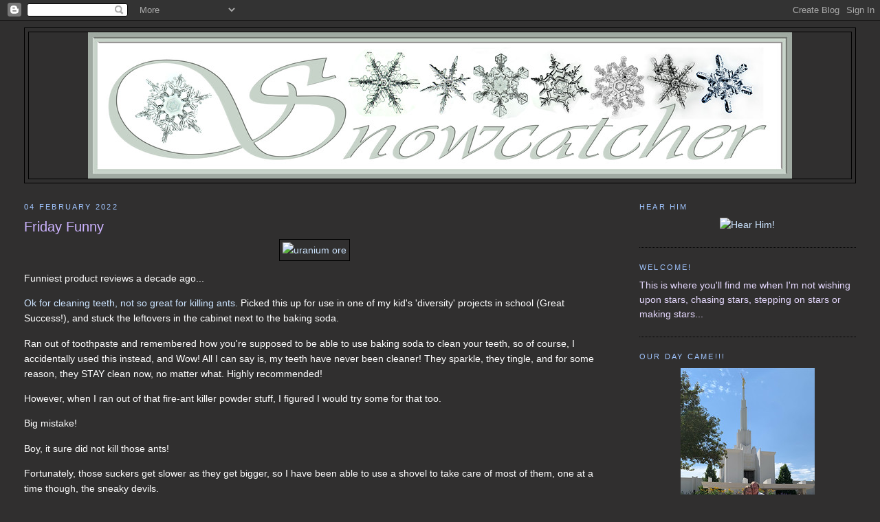

--- FILE ---
content_type: text/html; charset=UTF-8
request_url: https://www.snowcatcher.net/2012/10/friday-funny.html
body_size: 37740
content:
<!DOCTYPE html>
<html dir='ltr' xmlns='http://www.w3.org/1999/xhtml' xmlns:b='http://www.google.com/2005/gml/b' xmlns:data='http://www.google.com/2005/gml/data' xmlns:expr='http://www.google.com/2005/gml/expr'>
<head>
<link href='https://www.blogger.com/static/v1/widgets/2944754296-widget_css_bundle.css' rel='stylesheet' type='text/css'/>
<!-- Google tag (gtag.js) -->
<script async='async' src='https://www.googletagmanager.com/gtag/js?id=G-J1ZMWFQCSW'></script>
<script>
  window.dataLayer = window.dataLayer || [];
  function gtag(){dataLayer.push(arguments);}
  gtag('js', new Date());

  gtag('config', 'G-J1ZMWFQCSW');
</script>
<meta content='wjFFfxgR5Yns8r4C0Kwofab+g6A2QtTTPOtE/0A/87Q=' name='verify-v1'/>
<meta content='text/html; charset=UTF-8' http-equiv='Content-Type'/>
<meta content='blogger' name='generator'/>
<link href='https://www.snowcatcher.net/favicon.ico' rel='icon' type='image/x-icon'/>
<link href='https://www.snowcatcher.net/2012/10/friday-funny.html' rel='canonical'/>
<link rel="alternate" type="application/atom+xml" title="Snowcatcher - Atom" href="https://www.snowcatcher.net/feeds/posts/default" />
<link rel="alternate" type="application/rss+xml" title="Snowcatcher - RSS" href="https://www.snowcatcher.net/feeds/posts/default?alt=rss" />
<link rel="service.post" type="application/atom+xml" title="Snowcatcher - Atom" href="https://www.blogger.com/feeds/7672125489692725745/posts/default" />

<link rel="alternate" type="application/atom+xml" title="Snowcatcher - Atom" href="https://www.snowcatcher.net/feeds/4849572228131260918/comments/default" />
<!--Can't find substitution for tag [blog.ieCssRetrofitLinks]-->
<link href='https://photos.smugmug.com/photos/i-NFHHjdW/0/6e50299b/M/i-NFHHjdW-M.jpg' rel='image_src'/>
<meta content='https://www.snowcatcher.net/2012/10/friday-funny.html' property='og:url'/>
<meta content='Friday Funny' property='og:title'/>
<meta content='' property='og:description'/>
<meta content='https://lh3.googleusercontent.com/blogger_img_proxy/AEn0k_t2Osix5mUlEXcCknVuQlqRfBrwEqvtfjzRb0E1M_AKs3rgUdn0Ms0O8qLZUsLN_3Dj0ciFcfFPdHnLwXWqmyptuFvfkH1mR3c_db0oxIKHjTk1mVdRfRrvCDWRPKuZ5L1tdvzlC9OpCYLg=w1200-h630-p-k-no-nu' property='og:image'/>
<title>
Snowcatcher: Friday Funny
</title>
<style id='page-skin-1' type='text/css'><!--
/*
-----------------------------------------------
Blogger Template Style
Name:     Minima Stretch
Designer: Douglas Bowman / Darren Delaye
URL:      www.stopdesign.com
Date:     26 Feb 2004
----------------------------------------------- */
/* Variable definitions
====================
<Variable name="bgcolor" description="Page Background Color"
type="color" default="#fff">
<Variable name="textcolor" description="Text Color"
type="color" default="#333">
<Variable name="linkcolor" description="Link Color"
type="color" default="#58a">
<Variable name="pagetitlecolor" description="Blog Title Color"
type="color" default="#666">
<Variable name="descriptioncolor" description="Blog Description Color"
type="color" default="#999">
<Variable name="titlecolor" description="Post Title Color"
type="color" default="#c60">
<Variable name="bordercolor" description="Border Color"
type="color" default="#ccc">
<Variable name="sidebarcolor" description="Sidebar Title Color"
type="color" default="#999">
<Variable name="sidebartextcolor" description="Sidebar Text Color"
type="color" default="#666">
<Variable name="visitedlinkcolor" description="Visited Link Color"
type="color" default="#999">
<Variable name="bodyfont" description="Text Font"
type="font" default="normal normal 100% Trebuchet, Trebuchet MS, Arial, sans-serif">
<Variable name="headerfont" description="Sidebar Title Font"
type="font"
default="normal normal 78% 'Trebuchet MS',Trebuchet,Arial,Verdana,Sans-serif">
<Variable name="pagetitlefont" description="Blog Title Font"
type="font"
default="normal normal 200% Trebuchet, Trebuchet MS, Arial, sans-serif">
<Variable name="descriptionfont" description="Blog Description Font"
type="font"
default="normal normal 78% 'Trebuchet MS', Trebuchet, Arial, Verdana, Sans-serif">
<Variable name="postfooterfont" description="Post Footer Font"
type="font"
default="normal normal 78% 'Trebuchet MS', Trebuchet, Arial, Verdana, Sans-serif">
<Variable name="startSide" description="Start side in blog language"
type="automatic" default="left">
<Variable name="endSide" description="End side in blog language"
type="automatic" default="right">
*/
/* Use this with templates/template-twocol.html */
body {
background:#302f2f;
margin:0;
color:#ffffff;
font:x-small Trebuchet, Trebuchet MS, Arial, sans-serif;
font-size/* */:/**/small;
font-size: /**/small;
text-align: center;
}
a:link {
color:#cce4ff;
text-decoration:none;
}
a:visited {
color:#e6d9ff;
text-decoration:none;
}
a:hover {
color:#ccb3ff;
text-decoration:underline;
}
a img {
border-width:0;
}
/* Header
-----------------------------------------------
*/
#header-wrapper {
margin:0 2% 10px;
border:1px solid #000000;
}
#header {
margin: 5px;
border: 1px solid #000000;
text-align: center;
color:#ffffff;
}
#header-inner {
background-position: center;
margin-left: auto;
margin-right: auto;
}
#header h1 {
margin:5px 5px 0;
padding:15px 20px .25em;
line-height:1.2em;
text-transform:uppercase;
letter-spacing:.2em;
font: normal normal 200% Trebuchet, Trebuchet MS, Arial, sans-serif;
}
#header a {
color:#ffffff;
text-decoration:none;
}
#header a:hover {
color:#ffffff;
}
#header .description {
margin:0 5px 5px;
padding:0 20px 15px;
text-transform:uppercase;
letter-spacing:.2em;
line-height: 1.4em;
font: normal normal 78% 'Trebuchet MS', Trebuchet, Arial, Verdana, Sans-serif;
color: #cfe2f3;
}
#header img {
margin-left: auto;
margin-right: auto;
}
/* Outer-Wrapper
----------------------------------------------- */
#outer-wrapper {
margin:0;
padding:10px;
text-align:left;
font: normal normal 110% 'Trebuchet MS', Trebuchet, sans-serif;;
}
#main-wrapper {
margin-left: 2%;
width: 67%;
float: left;
display: inline;       /* fix for doubling margin in IE */
word-wrap: break-word; /* fix for long text breaking sidebar float in IE */
overflow: hidden;      /* fix for long non-text content breaking IE sidebar float */
}
#sidebar-wrapper {
margin-right: 2%;
width: 25%;
float: right;
display: inline;       /* fix for doubling margin in IE */
word-wrap: break-word; /* fix for long text breaking sidebar float in IE */
overflow: hidden;      /* fix for long non-text content breaking IE sidebar float */
}
/* Headings
----------------------------------------------- */
h2 {
margin:1.5em 0 .75em;
font:normal normal 78% 'Trebuchet MS',Trebuchet,Arial,Verdana,Sans-serif;
line-height: 1.4em;
text-transform:uppercase;
letter-spacing:.2em;
color:#a0c5ff;
}
/* Posts
-----------------------------------------------
*/
h2.date-header {
margin:1.5em 0 .5em;
}
.post {
margin:.5em 0 1.5em;
border-bottom:1px dotted #000000;
padding-bottom:1.5em;
}
.post h3 {
margin:.25em 0 0;
padding:0 0 4px;
font-size:140%;
font-weight:normal;
line-height:1.4em;
color:#ccb3ff;
}
.post h3 a, .post h3 a:visited, .post h3 strong {
display:block;
text-decoration:none;
color:#ccb3ff;
font-weight:normal;
}
.post h3 strong, .post h3 a:hover {
color:#ffffff;
}
.post-body {
margin:0 0 .75em;
line-height:1.6em;
}
.post-body blockquote {
line-height:1.3em;
}
.post-footer {
margin: .75em 0;
color:#a0c5ff;
text-transform:uppercase;
letter-spacing:.1em;
font: normal normal 84% 'Trebuchet MS', Trebuchet, Arial, Verdana, Sans-serif;
line-height: 1.4em;
}
.comment-link {
margin-left:.6em;
}
.post img {
padding:4px;
border:1px solid #000000;
}
.post blockquote {
margin:1em 20px;
}
.post blockquote p {
margin:.75em 0;
}
/* Comments
----------------------------------------------- */
#comments h4 {
margin:1em 0;
font-weight: bold;
line-height: 1.4em;
text-transform:uppercase;
letter-spacing:.2em;
color: #a0c5ff;
}
#comments-block {
margin:1em 0 1.5em;
line-height:1.6em;
}
#comments-block .comment-author {
margin:.5em 0;
}
#comments-block .comment-body {
margin:.25em 0 0;
}
#comments-block .comment-footer {
margin:-.25em 0 2em;
line-height: 1.4em;
text-transform:uppercase;
letter-spacing:.1em;
}
#comments-block .comment-body p {
margin:0 0 .75em;
}
.deleted-comment {
font-style:italic;
color:gray;
}
.feed-links {
clear: both;
line-height: 2.5em;
}
#blog-pager-newer-link {
float: left;
}
#blog-pager-older-link {
float: right;
}
#blog-pager {
text-align: center;
}
/* Sidebar Content
----------------------------------------------- */
.sidebar {
color: #e6d9ff;
line-height: 1.5em;
}
.sidebar ul {
list-style:none;
margin:0 0 0;
padding:0 0 0;
}
.sidebar li {
margin:0;
padding-top:0;
padding-right:0;
padding-bottom:.25em;
padding-left:15px;
text-indent:-15px;
line-height:1.5em;
}
.sidebar .widget, .main .widget {
border-bottom:1px dotted #000000;
margin:0 0 1.5em;
padding:0 0 1.5em;
}
.main .Blog {
border-bottom-width: 0;
}
/* Profile
----------------------------------------------- */
.profile-img {
float: left;
margin-top: 0;
margin-right: 5px;
margin-bottom: 5px;
margin-left: 0;
padding: 4px;
border: 1px solid #000000;
}
.profile-data {
margin:0;
text-transform:uppercase;
letter-spacing:.1em;
font: normal normal 84% 'Trebuchet MS', Trebuchet, Arial, Verdana, Sans-serif;
color: #a0c5ff;
font-weight: bold;
line-height: 1.6em;
}
.profile-datablock {
margin:.5em 0 .5em;
}
.profile-textblock {
margin: 0.5em 0;
line-height: 1.6em;
}
.profile-link {
font: normal normal 84% 'Trebuchet MS', Trebuchet, Arial, Verdana, Sans-serif;
text-transform: uppercase;
letter-spacing: .1em;
}
/* Footer
----------------------------------------------- */
#footer {
width:660px;
clear:both;
margin:0 auto;
padding-top:15px;
line-height: 1.6em;
text-transform:uppercase;
letter-spacing:.1em;
text-align: center;
}
1
2
3
4
5
6
7
8
9
.post-body a{
color: #cce4ff !important;
}
.post-body a:hover{
color: #e6d9ff !important;
}
.post-body a:visited{
color: #e6d9ff !important;
}
.widget-content a{
color: #cce4ff !important;
}
.widget-content a:hover{
color: #cce4ff !important;
}
.widget-content a:visited{
color: #ff00ff !important;
}

--></style>
<link href='http://www.snowcatcherphotos.com/favicon.ico' rel='shortcut icon'/>
<link href='http://www.snowcatcherphotos.com/favicon.ico'/>
<script type='text/javascript'>
      var _gaq = _gaq || [];
      _gaq.push(['_setAccount', 'UA-9726899-5']);
                 _gaq.push(['_trackPageview']);
                 (function() {
                 var ga = document.createElement('script'); ga.type = 'text/javascript'; ga.async = true;
                 ga.src = ('https:' == document.location.protocol ? 'https://ssl' : 'http://www') + '.google-analytics.com/ga.js';
                 var s = document.getElementsByTagName('script')[0]; s.parentNode.insertBefore(ga, s);
                 })();
    </script>
<meta content='3ca6206f9da7c58b-1bf7f4f24c55b9ec-g36497933bea45266-13' name='google-translate-customization'/>
<link href='https://www.blogger.com/dyn-css/authorization.css?targetBlogID=7672125489692725745&amp;zx=cc167fd3-a084-4790-83c5-d4218167dfaf' media='none' onload='if(media!=&#39;all&#39;)media=&#39;all&#39;' rel='stylesheet'/><noscript><link href='https://www.blogger.com/dyn-css/authorization.css?targetBlogID=7672125489692725745&amp;zx=cc167fd3-a084-4790-83c5-d4218167dfaf' rel='stylesheet'/></noscript>
<meta name='google-adsense-platform-account' content='ca-host-pub-1556223355139109'/>
<meta name='google-adsense-platform-domain' content='blogspot.com'/>

</head>
<body>
<div class='navbar section' id='navbar'><div class='widget Navbar' data-version='1' id='Navbar1'><script type="text/javascript">
    function setAttributeOnload(object, attribute, val) {
      if(window.addEventListener) {
        window.addEventListener('load',
          function(){ object[attribute] = val; }, false);
      } else {
        window.attachEvent('onload', function(){ object[attribute] = val; });
      }
    }
  </script>
<div id="navbar-iframe-container"></div>
<script type="text/javascript" src="https://apis.google.com/js/platform.js"></script>
<script type="text/javascript">
      gapi.load("gapi.iframes:gapi.iframes.style.bubble", function() {
        if (gapi.iframes && gapi.iframes.getContext) {
          gapi.iframes.getContext().openChild({
              url: 'https://www.blogger.com/navbar/7672125489692725745?po\x3d4849572228131260918\x26origin\x3dhttps://www.snowcatcher.net',
              where: document.getElementById("navbar-iframe-container"),
              id: "navbar-iframe"
          });
        }
      });
    </script><script type="text/javascript">
(function() {
var script = document.createElement('script');
script.type = 'text/javascript';
script.src = '//pagead2.googlesyndication.com/pagead/js/google_top_exp.js';
var head = document.getElementsByTagName('head')[0];
if (head) {
head.appendChild(script);
}})();
</script>
</div></div>
<div id='outer-wrapper'>
<div id='wrap2'>
<!-- skip links for text browsers -->
<span id='skiplinks' style='display:none;'>
<a href='#main'>
            skip to main 
          </a>
          |
          <a href='#sidebar'>
            skip to sidebar
          </a>
</span>
<div id='header-wrapper'>
<div class='header section' id='header'><div class='widget Header' data-version='1' id='Header1'>
<div id='header-inner'>
<a href='https://www.snowcatcher.net/' style='display: block'>
<img alt='Snowcatcher' height='213px; ' id='Header1_headerimg' src='https://photos.smugmug.com/photos/i-BqdR96h/0/KjGfTZkXNBThXpGKXsmjhhxXSRG4fv8D9pn57tpqW/XL/i-BqdR96h-XL.jpg' style='display: block' width='1024px; '/>
</a>
</div>
</div></div>
</div>
<div id='content-wrapper'>
<div id='crosscol-wrapper' style='text-align:center'>
<div class='crosscol no-items section' id='crosscol'></div>
</div>
<div id='main-wrapper'>
<div class='main section' id='main'><div class='widget Blog' data-version='1' id='Blog1'>
<div class='blog-posts hfeed'>

                          <div class="date-outer">
                        
<h2 class='date-header'>
<span>
04 February 2022
</span>
</h2>

                          <div class="date-posts">
                        
<div class='post-outer'>
<div class='post hentry'>
<a name='4849572228131260918'></a>
<h3 class='post-title entry-title'>
<a href='https://www.snowcatcher.net/2012/10/friday-funny.html'>
Friday Funny
</a>
</h3>
<div class='post-header-line-1'></div>
<div class='post-body entry-content'>
<center><a href="http://www.amazon.com/gp/product/B000796XXM?ie=UTF8&amp;tag=bkgas-20&amp;linkCode=as2&amp;camp=1789&amp;creative=390957&amp;creativeASIN=B000796XXM" target="_blank"><img alt="uranium ore" src="https://photos.smugmug.com/photos/i-NFHHjdW/0/6e50299b/M/i-NFHHjdW-M.jpg"></a></center><p>
  
Funniest product reviews a decade ago...<p>

<a href="http://www.amazon.com/gp/product/B000796XXM?ie=UTF8&amp;tag=bkgas-20&amp;linkCode=as2&amp;camp=1789&amp;creative=390957&amp;creativeASIN=B000796XXM" target="_blank">Ok for cleaning teeth, not so great for killing ants.</a>  Picked this up for use in one of my kid's 'diversity' projects in school (Great Success!), and stuck the leftovers in the cabinet next to the baking soda. <p>

Ran out of toothpaste and remembered how you're supposed to be able to use baking soda to clean your teeth, so of course, I accidentally used this instead, and Wow! All I can say is, my teeth have never been cleaner! They sparkle, they tingle, and for some reason, they STAY clean now, no matter what. Highly recommended! <p>

However, when I ran out of that fire-ant killer powder stuff, I figured I would try some for that too. <p>

Big mistake! <p>

Boy, it sure did not kill those ants! <p>

Fortunately, those suckers get slower as they get bigger, so I have been able to use a shovel to take care of most of them, one at a time though, the sneaky devils. <p>

And the darn trash man refuses to take them away. <p>

I would have given this product 5 stars for the teeth and the project on embracing diversity, but I deducted one star because of the giant mutant ants.<p>
  
<center>* * *</center><p>

<a href="https://www.amazon.com/s?k=zubas&amp;ref=nb_sb_noss" target="_blank">Timeless Style:</a>  True story - I spotted these on a grandpa leaving the Menard's parking lot the other day. Considering they were new in 1985, these Zubaz are as durable as they are stylish.<p>
  
<center>* * *</center><p>

<a href="http://www.amazon.com/Tuscan-Whole-Milk-Gallon-128/dp/B00032G1S0/ref=cm_cr_pr_product_top" target="_blank">Weary of Paying Full Price</a>I tried the Tuscan Chocolate Milk, 1 Gallon, 128 fl oz. It was "good", but not "45-dollars" good.<p>

Next time I'll wait until someone's selling a used copy.<p>
  
<center>* * *</center><p>

<a href="http://www.amazon.com/The-Mountain-Three-Short-Sleeve/dp/B002HJ377A/ref=pd_sim_sbs_gro_1" target="_blank">Oddly, I only recently became aware of the The Mountain Men's Three Wolf Moon Short Sleeve Tee</a>, but I moved quickly to secure my own piece of Machine Washable Awesomeness. As soon as it arrived, I knew I was in for something special, as the Fed Ex guy delivered it while wearing a personal rocket pack that I believe he uses to jet around the country, personally handing out these Tees.<p>

As the rocket smoke cleared, I ripped open the delivery envelope and slipped on my shirt, which at first I though was far too large for me, but strangely my torso automatically expanded to the required girth. Almost immediately, I gained voracious appetite for Moon Pies and High Fructose Corn Syrup, which I was able to satiate with a quick trip to my local Walmart (there is a special VIP cashier for Three Wolf Tee wearers).<p>

And it was only then, upon my return to my trailer, that the full power of "the Boys" was realized. No sooner had I stepped foot into my rusting Airstream, than my girlfriend accosted me with such a ferocious passion, that she knocked out my only remaining tooth and, sheared off the axles on my trailer! Needless, to say, life has been good ever since. Indeed, the only time I have left my trailer since was to burn all of my other clothes - once you wear the Three Wolf Tee, you will never want or need to wear anything else.<p>

Warning - do not wear this shirt if you value a life of mediocrity , or if you want to remain invisible to women.</a><p>
  
<center>* * *</center><p>

<a href="http://www.amazon.com/JL421-Badonkadonk-Land-Cruiser-Tank/dp/B00067F1CE/ref=pd_sbs_gro_3" target="_blank">Finally, a tank you can trust:</a> I'll admit it. Shopping for a personal tank can be a bit daunting. Many times in the past I've purchased overpriced, so-called "battle tanks", then driven them into battle only to be wrecked in ten minutes by the first blow off of some insurgents home-made morter.<p>

But not this baby, no way.<p>

This tank R-O-C-K-S! Literally- the 400-watt sound-system keeps me rockin like a crazy man as I'm dishing out justice commando style. Wow. I just can't say enough. And the kids love it, too- imagine the look of terror in the eyes of the enemy as I'm dropping off my kid's team to their soccer game. Shock and awe, my friends, SHOCK AND AWE!<p>

I had NAO install the optional GPS-guided white phosphorus missile system, and talk about *SWEET*! Burn baby burn!!!<p>

Oh, it also has plenty of room for groceries, and if you need to like move a loveseat or something it'll fit if you use a little bungee cord.<p>

The only real negative with this tank is that it shows up on radar a little more than I like (although there is a polyresin graphite stealth model available). Also, the included spare isn't full size.<p>

Overall, a great tank.<p>
  
<center>* * *</center><p>

<a href="http://www.amazon.com/3M-8979N-Performance-Nuclear-Slate/dp/B000NG3ZKI/ref=pd_sim_sbs_gro_15" target="_blank">Please don't make the same mistake I made.</a>  It is with the profoundest regret that I report that the Nuclear Grade duct tape does not . . . and I mean definitely not . . . eliminate the seepage of the unique form of energy created by cold fusion.<p>

The languorous but potent Sigma waves emanated by cold fusion have escaped slowly but inevitably from our hitherto secret research facility. They have begun with a grim, inescapable determination to deactivate the electromagnetic bonds that unite all matter in the universe.<p>

In short, the Mayan calendar should be taken very, very seriously.<p>

Our staff has already dismantled the containment chamber from our facility, discarded the Nuclear Grade duct tape, and sold the magnesium-titanium-kryptonite intercorbite dicrumupulator tubing to a scrap dealer and used the proceeds for a case of 18-year old Scotch.<p>

In the face of this impending universal catastrophe, we recommend not only to the human race but also to any other sentient creatures in the universe to follow our example with the utmost expedition.<p>

If they're out of 18-year old Scotch, just do what you must do.<p>

"Some say the world may end in fire,<br>
Others say in ice.<br>
We know cold fusion's released its ire,<br>
So please take our advice"<p>
  
<center><a href="http://www.amazon.com/3M-8979N-Performance-Nuclear-Slate/dp/B000NG3ZKI/ref=pd_sim_sbs_gro_15" target="_blank"><img src="https://photos.smugmug.com/photos/i-c9jpqKZ/0/bf7e66e4/M/i-c9jpqKZ-M.jpg" title="must be made of gold..."></a></center>
<div id='fb-root'></div>
<script>
                          (function(d, s, id) {  
                            var js, fjs = d.getElementsByTagName(s)[0];  
                            if (d.getElementById(id)) {return;}  
                            js = d.createElement(s); js.id = id;  
                            js.src = "http://connect.facebook.net/en_US/all.js#xfbml=1";  
                            fjs.parentNode.insertBefore(js, fjs);  
                          }(document, 'script', 'facebook-jssdk'));  
                        </script>
<script type='text/javascript'>
                          (function() {  
                            var po = document.createElement('script'); po.type = 'text/javascript'; po.async = true;  
                                                            po.src = 'https://apis.google.com/js/plusone.js';  
                                                            var s = document.getElementsByTagName('script')[0]; s.parentNode.insertBefore(po, s);  
                                                            })();  
                        </script>
<script>
                          !function(d,s,id){var js,fjs=d.getElementsByTagName(s)[0];if(!d.getElementById(id)){js=d.createElement(s);js.id=id;js.src="//platform.twitter.com/widgets.js";fjs.parentNode.insertBefore(js,fjs);}}(document,"script","twitter-wjs");</script>
<div class='horizontal-social-buttons' style='padding:10px 0 10px;'>
<div style='float:left;'>
<a class='twitter-share-button' data-count='horizontal' data-lang='en' data-related='' data-text='Friday Funny' data-url='https://www.snowcatcher.net/2012/10/friday-funny.html' data-via='' href='https://twitter.com/share'>
                            Tweet
                          </a>
</div>
<div style='float:left;'>
<g:plusone annotation='bubble' href='https://www.snowcatcher.net/2012/10/friday-funny.html' size='medium'></g:plusone>
</div>
<div style='float:left;'>
<fb:like colorscheme='light' font='' href='https://www.snowcatcher.net/2012/10/friday-funny.html' layout='button_count' send='true' show_faces='false'></fb:like>
</div>
<div id='pin-wrapper' style='display: inline;'>
<a class='pin-it-button' count-layout='horizontal' href='http://pinterest.com/pin/create/button/?url=https://www.snowcatcher.net/2012/10/friday-funny.html'>
                              Pin It
                            </a>
<a href='javascript:void(run_pinmarklet())' style='margin-left:-93px; width:43px; height:20px; display:inline-block;'></a>
</div>
<script src="//assets.pinterest.com/js/pinit.js" type="text/javascript"></script>
<script type='text/javascript'>
                            function run_pinmarklet() {  
                              var e=document.createElement('script');  
                                                           e.setAttribute('type','text/javascript');  
                                                           e.setAttribute('charset','UTF-8');  
                                                           e.setAttribute('src','http://assets.pinterest.com/js/pinmarklet.js?r=' + Math.random()*99999999);  
                                                           document.body.appendChild(e);  
                            }  
                          </script>
</div>
<div style='clear: both;'></div>
<div style='clear: both;'></div>
</div>
<div class='post-footer'>
<div class='post-footer-line post-footer-line-1'>
<span class='post-author vcard'>
Posted by
<span class='fn'>
Snowcatcher
</span>
</span>
<span class='post-timestamp'>
at
<a class='timestamp-link' href='https://www.snowcatcher.net/2012/10/friday-funny.html' rel='bookmark' title='permanent link'>
<abbr class='published' title='2022-02-04T04:30:00-07:00'>
4:30&#8239;AM
</abbr>
</a>
</span>
<span class='post-comment-link'>
</span>
<span class='post-icons'>
<span class='item-action'>
<a href='https://www.blogger.com/email-post/7672125489692725745/4849572228131260918' title='Email Post'>
<img alt="" class="icon-action" height="13" src="//www.blogger.com/img/icon18_email.gif" width="18">
</a>
</span>
<span class='item-control blog-admin pid-1502380111'>
<a href='https://www.blogger.com/post-edit.g?blogID=7672125489692725745&postID=4849572228131260918&from=pencil' title='Edit Post'>
<img alt='' class='icon-action' height='18' src='//img2.blogblog.com/img/icon18_edit_allbkg.gif' width='18'/>
</a>
</span>
</span>
</div>
<div class='post-footer-line post-footer-line-2'>
<span class='post-labels'>
Labels:
<a href='https://www.snowcatcher.net/search/label/amazon' rel='tag'>
amazon
</a>

                                ,
                              
<a href='https://www.snowcatcher.net/search/label/Friday%20Funny' rel='tag'>
Friday Funny
</a>

                                ,
                              
<a href='https://www.snowcatcher.net/search/label/humor' rel='tag'>
humor
</a>

                                ,
                              
<a href='https://www.snowcatcher.net/search/label/product%20review' rel='tag'>
product review
</a>
</span>
</div>
<div class='post-footer-line post-footer-line-3'></div>
</div>
</div>
<div class='comments' id='comments'>
<a name='comments'></a>
<h4>
No comments
                        :
                      </h4>
<div id='Blog1_comments-block-wrapper'>
<dl class='avatar-comment-indent' id='comments-block'>
</dl>
</div>
<p class='comment-footer'>
<div class='comment-form'>
<a name='comment-form'></a>
<h4 id='comment-post-message'>
Post a Comment
</h4>
<p>
<br>Dusty words lying under carpets,<br />seldom heard, well must you keep your secrets<br />locked inside, hidden deep from view?<br />You can talk to me... (Stevie Nicks)<br /><br />All spam is promptly and cheerfully deleted without ever appearing in print.<br /><br />If you are unable to leave a comment and need to contact me, please use the email address in the sidebar.  Thank you!
</p>
<a href='https://www.blogger.com/comment/frame/7672125489692725745?po=4849572228131260918&hl=en&saa=85391&origin=https://www.snowcatcher.net' id='comment-editor-src'></a>
<iframe allowtransparency='true' class='blogger-iframe-colorize blogger-comment-from-post' frameborder='0' height='410px' id='comment-editor' name='comment-editor' src='' width='100%'></iframe>
<!--Can't find substitution for tag [post.friendConnectJs]-->
<script src='https://www.blogger.com/static/v1/jsbin/2830521187-comment_from_post_iframe.js' type='text/javascript'></script>
<script type='text/javascript'>
                      BLOG_CMT_createIframe('https://www.blogger.com/rpc_relay.html');
                    </script>
</div>
</p>
<div id='backlinks-container'>
<div id='Blog1_backlinks-container'>
</div>
</div>
</div>
</div>

                        </div></div>
                      
</div>
<div class='blog-pager' id='blog-pager'>
<span id='blog-pager-newer-link'>
<a class='blog-pager-newer-link' href='https://www.snowcatcher.net/2022/02/7th-annual-make-snowflake-day.html' id='Blog1_blog-pager-newer-link' title='Newer Post'>
Newer Post
</a>
</span>
<span id='blog-pager-older-link'>
<a class='blog-pager-older-link' href='https://www.snowcatcher.net/2022/02/free-time-at-last.html' id='Blog1_blog-pager-older-link' title='Older Post'>
Older Post
</a>
</span>
<a class='home-link' href='https://www.snowcatcher.net/'>
Home
</a>
</div>
<div class='clear'></div>
<div class='post-feeds'>
<div class='feed-links'>
Subscribe to:
<a class='feed-link' href='https://www.snowcatcher.net/feeds/4849572228131260918/comments/default' target='_blank' type='application/atom+xml'>
Post Comments
                        (
                        Atom
                        )
                      </a>
</div>
</div>
</div><div class='widget HTML' data-version='1' id='HTML15'>
<script>
var linkwithin_site_id = 143688;
</script>
<script src="//www.linkwithin.com/widget.js"></script>
<a href="http://www.linkwithin.com/"><img src="https://lh3.googleusercontent.com/blogger_img_proxy/AEn0k_sRME9z1LDE4a9ur9ZUb3Cf2qugfp3ND0DSwyDvqi4tUm4ZLkJ6h_L2j7C1z5Yms3ECPbiF3mzNI-IAhEVHFx3CFxGZct62=s0-d" alt="Related Posts with Thumbnails" style="border: 0"></a>
</div></div>
</div>
<div id='sidebar-wrapper'>
<div class='sidebar section' id='sidebar'><div class='widget HTML' data-version='1' id='HTML10'>
<h2 class='title'>Hear Him</h2>
<div class='widget-content'>
<center><a href="https://www.comeuntochrist.org/hearhim" target="_blank"><img src="https://photos.smugmug.com/Fun-Stuff/Project-Smile/2020-Smiles/i-XVhXBtD/1/67dd9e3c/S/IMG_3969-S.jpg" title="Hear Him!" /></a></center>
</div>
<div class='clear'></div>
</div><div class='widget Text' data-version='1' id='Text1'>
<h2 class='title'>
Welcome!
</h2>
<div class='widget-content'>
This is where you'll find me when I'm not wishing upon stars, chasing stars, stepping on stars or making stars...<br/>
</div>
<div class='clear'></div>
</div><div class='widget HTML' data-version='1' id='HTML17'>
<h2 class='title'>Our Day Came!!!</h2>
<div class='widget-content'>
<center><a href="https://www.snowcatcher.net/2021/11/my-best-day-ever.html" target="_blank"> <img src="https://photos.smugmug.com/photos/i-RqVn2xT/0/6532b8fb/S/i-RqVn2xT-S.jpg" /></a></center>
</div>
<div class='clear'></div>
</div><div class='widget HTML' data-version='1' id='HTML4'>
<h2 class='title'>Not All Are Invited...</h2>
<div class='widget-content'>
<center><a href="https://www.snowcatcher.net/2018/01/wordless-wednesday_31.html" target="_blank"><img src="https://photos.smugmug.com/Critters/The-Birdhouse/i-kbj3vPt/0/f68648de/S/IMG_5809-S.jpg" /></a></center><br />
If the bunnies or rattlesnakes ever figure out how to get into the feeder, we're in trouble!
</div>
<div class='clear'></div>
</div><div class='widget HTML' data-version='1' id='HTML29'>
<h2 class='title'>
Heart Strings
</h2>
<div class='widget-content'>
<center><a href="http://www.snowcatcher.net/2016/03/heart-strings.html" target="_blank"><img src="https://snowcatcher.smugmug.com/Memories/Heart-Strings/i-F36dLDF/0/S/heartstrings02-S.jpg" /></a></center><p>

Greg and Susan long for a child. Abused and abandoned five-year-old Gene needs a new family, The match of family to child seems perfect, but the past refuses to let go. Find out what it takes to rebuild a broken family and to heal damaged trust.</p>

It's here!  It's here!  Now available in ebook format at:<br />
<a href="https://www.smashwords.com/books/view/606094" target="_blank">Smashwords</a><br />
<a href="https://store.kobobooks.com/en-us/ebook/heart-strings-12" target="_blank">Kobo</a><br />
<a href="https://itunes.apple.com/us/book/heart-strings/id1073206253?mt=11" target="_blank">iTunes</a><br />
<a href="http://www.barnesandnoble.com/w/heart-strings-deborah-atkinson/1123242839?ean=2940152563658" target="_blank">Barnes & Noble</a><p>

Available in print-on-demand at: <a href="http://www.lulu.com/shop/http://www.lulu.com/shop/deborah-atkinson/heart-strings/paperback/product-22578083.html" target="_blank">Lulu</a> and <a href="http://www.amazon.com/Heart-Strings-Deborah-Atkinson/dp/1329923618/ref=sr_1_9?s=books&ie=UTF8&qid=1458707979&sr=1-9" target="_blank">Amazon</a><br /></p>
</div>
<div class='clear'></div>
</div><div class='widget Profile' data-version='1' id='Profile1'>
<h2>
Contributors
</h2>
<div class='widget-content'>
<ul>
<li>
<a class='profile-name-link g-profile' href='https://www.blogger.com/profile/15566785434995611198' style='background-image: url(//www.blogger.com/img/logo-16.png);'>
Lee Zard
</a>
</li>
<li>
<a class='profile-name-link g-profile' href='https://www.blogger.com/profile/06360228352528558176' style='background-image: url(//www.blogger.com/img/logo-16.png);'>
Snowcatcher
</a>
</li>
</ul>
<div class='clear'></div>
</div>
</div><div class='widget HTML' data-version='1' id='HTML9'>
<h2 class='title'>
Thought for the Day
</h2>
<div class='widget-content'>
<script language="javascript" type="text/javascript">

var d=new Date();

var quotes=new Array(31);

var authors=new Array(31);

quotes[0]="Nothing in the universe can make you a better climber than you&#8217;ve earned the right to be.";

quotes[1]="Make no little plans; they have no magic to stir men's blood and probably will not be realized.  Make big plans; aim high and hope and work remembering that something noble once recorded will never die, but long after we are gone, will be a living thing, reasserting itself with ever-growing insistency.";

quotes[2]="Is interfaith marriage good for America? To the extent that it dispels ignorance, punches holes in stereotypes and deflates bias, I would say it surely can be.";

quotes[3]="We could learn a lot from crayons; some are sharp, some are pretty, some are dull, while others are bright, some have weird names, but they all have learned to live together in the same box.";

quotes[4]="I don't want to drive up to the pearly gates in a shiny sports car, wearing beautifully, tailored clothes, my hair expertly coiffed, and with long, perfectly manicured fingernails. I want to drive up in a station wagon that has mud on the wheels from taking kids to scout camp. I want to be there with a smudge of peanut butter on my shirt from making sandwiches for a sick neighbor's children. I want to be there with a little dirt under my fingernails from helping to weed someone's garden. I want to be there with children's sticky kisses on my cheeks and the tears of a friend on my shoulder. I want the Lord to know I was really here and that I really lived.";

quotes[5]="What we love determines what we seek. What we seek determines what we think and do. What we think and do determines who we are &#8212; and who we will become.";

quotes[6]="Our most significant opportunities will be found in times of greatest difficulty.";

quotes[7]="If life gets too hard to stand, kneel.";

quotes[8]="Get on your knees and pray, then get on your feet and work.";

quotes[9]="Without hard work, nothing grows but weeds.";

quotes[10]="I took a heavenly ride through our silence; I knew the moment had arrived for killing the past and coming back to life.";

quotes[11]="The price of greatness is responsibility.";

quotes[12]="The trouble with the world and the trouble with you and me is we don't love each other enough. And if we do, we don't bother to show it, or we don't bother to say it. If the world is to know love, it has to be in your heart and in mine.";

quotes[13]="Nothing is a waste of time if you use the experience wisely.";

quotes[14]="When our wagon gets stuck in the mud, God is much more likely to assist the man who gets out to push than the man who merely raises his voice in prayer&#8212;no matter how eloquent the oration.";

quotes[15]="Don&#8217;t be gloomy. Do not dwell on unkind things. Stop seeking out the storms and enjoy more fully the sunlight. Even if you are not happy, put a smile on your face. &#8216;Accentuate the positive.&#8217; Look a little deeper for the good. Go forward in life with a twinkle in your eye and a smile on your face, with great and strong purpose in your heart. Love life.";

quotes[16]="I'm still the king of me.";

quotes[17]="So baby, dry your eyes. Save up all the tears you've cried. Oh, that's what dreams are made of. We belong in a world that must be strong. Oh, that's what dreams are made of.";

quotes[18]="Develop some intellectual curiosity. If you have it, you will never be bored. If you haven't, cultivate it, hold fast to it. Never let it go. To the intellectually curious, the world will always be full of magic, full of wonder. You will be interesting to your friends, to your spouse, and a joy to your children. You will be alive to all the wonderful possibilities of this world.";

quotes[19]="You miss 100 percent of the shots you never take.";

quotes[20]="Living well is the best revenge.";

quotes[21]="Even if you are on the right track, you'll get run over if you just sit there.";

quotes[22]="For it is not requisite that a woman should hobble faster than she has strength.";

quotes[23]="A successful man is one who can lay a firm foundation with the bricks others have thrown at him.";

quotes[24]="You are never too old to set another goal or to dream a new dream.";

quotes[25]="Success is the ability to go from one failure to another with no loss of enthusiasm.";

quotes[26]="Be kind. Everyone you meet is fighting a hard battle.";

quotes[27]="Take chances, make mistakes.  That's how you grow.  Pain nourishes your courage.  You must fail in order to practice being brave.";

quotes[28]="Snowflakes are one of nature's most fragile things, but just look what they can do when they stick together.";

quotes[29]="Heavenly Father has a picture of you on His dresser. He loves you and will help you. Call upon Him.";

quotes[30]="Being humble means recognizing we are not on earth to see how important we can become, but to see how much difference we can make in the lives of others.";

authors[0]="Fat Cyclist";

authors[1]="Daniel H. Burnham";

authors[2]="Gustav Niebuhr";

authors[3]="Robert Fulghum";

authors[4]="Marjorie Pay Hinckley";

authors[5]="Dieter F. Uchtdorf";

authors[6]="Thomas S. Monson";

authors[7]="Gordon B. Hinckley";

authors[8]="Gordon B. Hinckley";

authors[9]="Gordon B. Hinckley";

authors[10]="David Gilmour, Pink Floyd";

authors[11]="Winston Churchill";

authors[12]="Marjorie Pay Hinckley";

authors[13]="August Rodin";

authors[14]="Dieter F. Uchtdorf";

authors[15]="Gordon B Hinckley";

authors[16]="Sheryl Crow, Jeff Trott";

authors[17]="Sammy Hagar, Michael Anthongy and Eddie and Alex Van Halen";

authors[18]="Marjorie Pay Hinckley";

authors[19]="Wayne Gretzky";

authors[20]="George Herbert";

authors[21]="Will Rogers";

authors[22]="Marjorie Pay Hinckley";

authors[23]="David Brinkley";

authors[24]="C.S. Lewis";

authors[25]="Winston Churchill";

authors[26]="Marjorie Pay Hinckley";

authors[27]="Mary Moore";

authors[28]="Vesta M. Kelly";

authors[29]="Thomas S. Monson";

authors[30]="Gordon B. Hinckley";

document.write(quotes[d.getDate()-1] + '<p style="text-align: right"><i>' + authors[d.getDate()-1] + '</i></p>');

</script>
</div>
<div class='clear'></div>
</div><div class='widget HTML' data-version='1' id='HTML14'>
<h2 class='title'>
Webmaster
</h2>
<div class='widget-content'>
<center><span class="notranslate">flake at snowcatcherphotos dot com</span><p>

<a href="http://www.copyscape.com/duplicate-content/"><img src="https://lh3.googleusercontent.com/blogger_img_proxy/AEn0k_uNItuydWFyQgA3vntvy7okd4MsBxZcQEG-qyZ79ob98wKJ9DtqgV0EojdYKFWkVh_5j2Q7xRCxSBIwv_18c8CtbQboZMLgUBfoocmT0vCoWx7RRVH1jICfnPQ=s0-d" alt="Protected by Copyscape Duplicate Content Detection Tool" title="Protected by Copyscape Plagiarism Checker - Do not copy content from this page." width="120" height="60" border="0"></a></p></center>
</div>
<div class='clear'></div>
</div><div class='widget HTML' data-version='1' id='HTML2'>
<h2 class='title'>
2026 on Two Wheels...
</h2>
<div class='widget-content'>
<center><img src="https://lh3.googleusercontent.com/blogger_img_proxy/AEn0k_uWZo6ZnR-icUPWL_hcRT3tX7D-IPHGWYAS16No78jqVEXm3pFVVudx6uWyMHV6AmdIYHWE9RFFjjA9OjbYuiEDKUZslwG4QbuvkA_TmIUNO4uo-9ZTuNFvJI2NwiQmFFxlS5kHRJ0=s0-d" title="2015 RtR Finish Line" title="2015 RtR Finish Line"></center><br />
<span style="color: rgb(204, 204, 255);"><p></p>

<center><span style="color: rgb(204, 204, 255);">Bicycle miles in 2026:</span>
<style="color: rgb(255, 153, 255);"><span style="font-weight: bold;">002</span><p></p>

<center><span style="color: rgb(204, 204, 255);">Bicycle miles in 2025:</span>
<style="color: rgb(255, 153, 255);"><span style="font-weight: bold;">077</span><p></p>

<center><span style="color: rgb(204, 204, 255);">Bicycle miles in 2024:</span>
<style="color: rgb(255, 153, 255);"><span style="font-weight: bold;">340</span><p></p>

<center><span style="color: rgb(204, 204, 255);">Bicycle miles in 2023:</span>
<style="color: rgb(255, 153, 255);"><span style="font-weight: bold;">166</span><p></p>

<center><span style="color: rgb(204, 204, 255);">Bicycle miles in 2022:</span>
<style="color: rgb(255, 153, 255);"><span style="font-weight: bold;">us: 503<br />
me: 40 miles</span><p></p>

<center><span style="color: rgb(204, 204, 255);">Bicycle miles in 2021:</span>
<style="color: rgb(255, 153, 255);"><span style="font-weight: bold;">343</span><p></p>

<span style="color: rgb(204, 204, 255);">Bicycle miles in 2020:</span>
<style="color: rgb(255, 153, 255);"><span style="font-weight: bold;">245</span><p></p>

<span style="color: rgb(204, 204, 255);">Bicycle miles in 2019:</span>
<style="color: rgb(255, 153, 255);"><span style="font-weight: bold;">507</span><p></p>

<span style="color: rgb(204, 204, 255);">Bicycle miles in 2018:</span>
<style="color: rgb(255, 153, 255);"><span style="font-weight: bold;">1,227</span><p></p>

<span style="color: rgb(204, 204, 255);">Bicycle miles in 2017:</span>
<style="color: rgb(255, 153, 255);"><span style="font-weight: bold;">678</span><p></p>

<span style="color: rgb(204, 204, 255);">Bicycle miles in 2016:</span>
<style="color: rgb(255, 153, 255);"><span style="font-weight: bold;">1,117</span><p></p>

<span style="color: rgb(204, 204, 255);">Bicycle miles in 2015:</span>
<style="color: rgb(255, 153, 255);"><span style="font-weight: bold;">1,951</span><p></p>

<span style="color: rgb(204, 204, 255);">Bicycle miles in 2014:</span>
<style="color: rgb(255, 153, 255);"><span style="font-weight: bold;">1,531</span><p></p></style="color:></style="color:></style="color:></style="color:></style="color:></style="color:></style="color:></style="color:></center></style="color:></center></style="color:></center></style="color:></center></style="color:></center></style="color:></center></span>
</div>
<div class='clear'></div>
</div><div class='widget Stats' data-version='1' id='Stats1'>
<h2>
Peeps
</h2>
<div class='widget-content'>
<div id='Stats1_content' style='display: none;'>
<span class='counter-wrapper graph-counter-wrapper' id='Stats1_totalCount'>
</span>
<div class='clear'></div>
</div>
</div>
</div><div class='widget HTML' data-version='1' id='HTML13'>
<h2 class='title'>
Heels Over Head
</h2>
<div class='widget-content'>
<center><a href="http://www.snowcatcherphotos.com/blahg/special/HeelsOverHead.html" target="_blank"><img src="https://lh3.googleusercontent.com/blogger_img_proxy/AEn0k_sHcu33jxPWWv5jneMnlKiS7924j6T5bw-QgKj5vfbHySx9D7UnCoXA4GS8SI9mMp9-HnGFDfUk-0sdiomI_mWSjxuT9PnVqE2VvWIIFwYpWQyt2GtJrd2s_A_KFMThbXZin4ETZLXpl71YXb0YPJtjCUkbu_KUp8c=s0-d"></a></center><p>

The story of a serious automobile accident 24 years ago and how I finally got back behind the wheel, after battling six months of crippling fear, to continue the photographic journeys you enjoy every weekday here on Snowcatcher.</p>

Available in ebook format at:<br />
<a href="https://www.smashwords.com/books/view/304664" target="_blank">Smashwords</a><br />
<a href="https://store.kobobooks.com/en-us/ebook/heels-over-head" target="_blank">Kobo</a><br />
<a href="https://itunes.apple.com/us/book/heels-over-head/id635575991?mt=11" target="_blank">iTunes</a><br />
<a href="http://www.barnesandnoble.com/w/heels-over-head-deborah-atkinson/1115194065?ean=2940044438453" target="_blank">Barnes & Noble</a><p /></p>
</div>
<div class='clear'></div>
</div><div class='widget LinkList' data-version='1' id='LinkList2'>
<h2>
Home Away From Home
</h2>
<div class='widget-content'>
<ul>
<li>
<a href='https://sethadamsmith.com/2014/11/04/9-ways-to-fight-depression/'>
10 Surefire Ways to Fight Depression
</a>
</li>
<li>
<a href='https://erynlynum.com/how-936-pennies-will-forever-change-how-you-parent/'>
936 Pennies
</a>
</li>
<li>
<a href='https://www.agospelcenteredhome.com/'>
A Gospel-Centered Home
</a>
</li>
<li>
<a href='https://snowcatcher.blogspot.com/2011/02/friday-funny_25.html'>
A Wild Romp in the Snow
</a>
</li>
<li>
<a href='https://iheartorganizing.blogspot.com/2011/08/tidbits.html'>
About Negative Comments...
</a>
</li>
<li>
<a href='https://pdpatient.wordpress.com/2020/01/30/getting-what-you-need-support/'>
About Parkinson's Support
</a>
</li>
<li>
<a href='https://www.snowcatcher.net/2013/11/all-kinds-of-flakes.html'>
All Kinds of Snowflakes
</a>
</li>
<li>
<a href='https://arroyolizard.blogspot.com/'>
Arroyo Lizard
</a>
</li>
<li>
<a href='https://web.archive.org/web/20151007221812/https://www.washingtonpost.com/lifestyle/travel/wheeling-through-colorados-high-country/2012/08/16/cadb8caa-e248-11e1-98e7-89d659f9c106_story.html'>
Best Cycling Story Ever
</a>
</li>
<li>
<a href='https://www.newyorker.com/humor/borowitz-report/queen-offers-to-restore-british-rule-over-united-states'>
Best Satire Ever
</a>
</li>
<li>
<a href='https://jessicawifall.com/2023/11/10/how-to-stiffen-snowflakes/#snowflake-blocking-templates-pdf-download'>
Blocking Templates
</a>
</li>
<li>
<a href='https://web.archive.org/web/20201226142029/https://www.bobbinlace.org/blog/recycle-lace-art-mary-elizabeth-barron-australian-lace-maker'>
Bobbin Lace with Recycled Plastic
</a>
</li>
<li>
<a href='https://mrsmicawber.blogspot.com/2012/04/crochet-turning-chain-alternatives.html'>
Chain 3 Alternative Tutorial
</a>
</li>
<li>
<a href='https://www.youtube.com/watch?v=Yi3RR07OCvQ'>
Chainless DC Start Tutorial
</a>
</li>
<li>
<a href='https://www.forbes.com/sites/jamestaylor/2015/02/09/top-10-global-warming-lies-that-may-shock-you/#2fa6d37a53a5'>
Climate Change
</a>
</li>
<li>
<a href='https://www.snowcatcherphotos.com/blahg/journals/highhopes.html'>
Climbing Journal
</a>
</li>
<li>
<a href='https://www.comefollowmedaily.blog'>
Come Follow Me Daily
</a>
</li>
<li>
<a href='https://web.archive.org/web/20161216113134/https://www.simplycrochetmag.co.uk/2013/07/04/uk-and-us-crochet-conversion-chart/'>
Crochet Stitch Conversion Chart
</a>
</li>
<li>
<a href='https://quiltinspiration.blogspot.com/2014/05/cutting-down-tall-poppies.html'>
Cutting Down Tall Poppies
</a>
</li>
<li>
<a href='https://web.archive.org/web/20160601191621/https://www.quilterbydesign.com/lessons.html'>
Debby Kratovil Quilting Lessons
</a>
</li>
<li>
<a href='https://arroyolizard.blogspot.com/search/label/Dieter%20and%20Wolfgang'>
Dieter and Wolfgang
</a>
</li>
<li>
<a href='https://www.snowcatcherphotos.com/blahg/patterns/dcjoin.html'>
Double Crochet Join Tutorial
</a>
</li>
<li>
<a href='https://web.archive.org/web/20180805173230/http://www.dyeyouryarn.com/Kool-Aid-dyeing.html'>
Dye Your Wool Yarn With Kool-Aid
</a>
</li>
<li>
<a href='https://smokymountains.com/fall-foliage-map/'>
Fall Foliage Progress
</a>
</li>
<li>
<a href='https://www.youtube.com/@FollowHimPodcast'>
Follow Him
</a>
</li>
<li>
<a href='https://web.archive.org/web/20200506024549/https://www.theatlantic.com/politics/archive/2020/03/stockpile-food-my-garage/608290/'>
Food Storage
</a>
</li>
<li>
<a href='https://www.snowcatcherphotos.com/blahg/wp/wallpaper01.html'>
Free Wallpaper!
</a>
</li>
<li>
<a href='https://intellectualtakeout.org/2018/03/i-grew-up-in-a-communist-system-heres-what-americans-dont-understand-about-freedom/'>
Freedom
</a>
</li>
<li>
<a href='https://www.rogerkallen.com/handling-fear/'>
Handling Fear
</a>
</li>
<li>
<a href='https://www.audubon.org/news/no-its-not-actually-murder-crows'>
He makes a good point.
</a>
</li>
<li>
<a href='https://www.snowcatcherphotos.com/home.html'>
Home, Home on the Range
</a>
</li>
<li>
<a href='https://smittenkitchen.com/blog/2010/04/homemade-pop-tarts/'>
Homemade Pop Tarts
</a>
</li>
<li>
<a href='https://beadknitter.blogspot.ca/2009/03/you-can-block-acrylic.html'>
How to Block Acrylic
</a>
</li>
<li>
<a href='https://web.archive.org/web/20160417092456/http://vintagecraftsandmore.com/tag/how-to-stiffen-crochet-snowflake/'>
How to Block Snowflakes
</a>
</li>
<li>
<a href='https://www.timesandseasons.org/index.php/2020/02/is-it-a-sin-to-binge-watch-netflix/'>
I can say yes because I don't have Netflix
</a>
</li>
<li>
<a href='https://www.snowcatcher.net/2018/04/wipped-cream.html'>
In The Beginning
</a>
</li>
<li>
<a href='https://mrsmicawber.blogspot.com/2012/06/pardon-me-but-your-slip-stitch-is.html'>
Invisible Finish Tutorial
</a>
</li>
<li>
<a href='https://pieceworkmagazine.com/knit-purl-heal/'>
Knitting as Therapy
</a>
</li>
<li>
<a href='https://mrsmicawber.blogspot.com/2012/09/knotless-standing-single-crochet.html'>
Knotless Single Crochet
</a>
</li>
<li>
<a href='https://snowcatcher.blogspot.com/2009/10/love-at-first-bike.html'>
Love at First Bike
</a>
</li>
<li>
<a href='https://www.planetjune.com/blog/tutorials/magic-ring-right-handed/'>
Magic Ring Tutorial
</a>
</li>
<li>
<a href='https://web.archive.org/web/20200528045830/https://www.nytimes.com/2015/11/15/fashion/the-microcomplaint-nothing-too-small-to-whine-about.html'>
Microcomplaining
</a>
</li>
<li>
<a href='https://themighty.com/2019/01/parkinsons-disease-cure-real-or-fake-how-to-tell/'>
Miracle Cures
</a>
</li>
<li>
<a href='https://www.snowcatcherphotos.com/blahg/patterns/SnowcatcherPatternDirectory.html'>
My Patterns
</a>
</li>
<li>
<a href='https://www.snowcatcherphotos.com/blahg/special/SnowcatcherQuilts.html'>
My Quilts
</a>
</li>
<li>
<a href='https://snowcatcher.smugmug.com/Quilts-Plus/My-Quilts-Official/n-vzfQGp'>
My Quilts (photos)
</a>
</li>
<li>
<a href='https://web.archive.org/web/20221022102155/https://www.smashwords.com/interview/jrnylst'>
My Smashwords Interview
</a>
</li>
<li>
<a href='https://www.allisonsignorelli.com/stillallie/a-letter-to-the-newly-diagnosed'>
Newly Diagnosed
</a>
</li>
<li>
<a href='https://www.consumer.ftc.gov/blog/2018/09/your-social-security-number-isnt-suspended-ever'>
No, your SS card did NOT get suspended!
</a>
</li>
<li>
<a href='https://sethadamsmith.com/2014/03/21/a-great-divorce/'>
Overcoming Addictions
</a>
</li>
<li>
<a href='https://www.snowcatcher.net/2012/01/watermarks.html'>
Plagiarism
</a>
</li>
<li>
<a href='https://www.internationalquiltmuseum.org/about/quilt-month'>
Quilt of the Month
</a>
</li>
<li>
<a href='https://southerncharmquilts.com/2018/01/25/what-is-the-quilt-police-how-to-not-be-one/'>
Quilt Police
</a>
</li>
<li>
<a href='https://www.reddit.com/r/quilting/comments/1boigpp/unpopular_opinion_in_praise_of_the_quilt_police/?rdt=45737'>
Quilt Police (an alternate viewpoint)
</a>
</li>
<li>
<a href='https://quilterontherun.com/lets-arrest-the-quilt-police/'>
Quilt Police (the original link... not broken now!)
</a>
</li>
<li>
<a href='https://quilterscache.com/'>
Quilter's Cache
</a>
</li>
<li>
<a href='https://web.archive.org/web/20160601103150/https://www.colorwaysbyvicki.com/save-my-bleeding-quilt.html#/'>
Save My Bleeding Quilt!
</a>
</li>
<li>
<a href='https://mrsmicawber.blogspot.com/2014/04/the-problem-of-telltale-seam-in-crochet.html'>
Seamless in-the-round Crochet
</a>
</li>
<li>
<a href='https://jemorris.blogspot.com/2010/11/in-search-of-6-sided-snowflake.html'>
SIX sides, not 8, not 4!
</a>
</li>
<li>
<a href='https://www.atoptics.co.uk/index.htm'>
Sky Phenomena
</a>
</li>
<li>
<a href='https://www.facebook.com/profile.php?id=61571289512597'>
Snowcatcher on Facebook
</a>
</li>
<li>
<a href='https://www.youtube.com/feed/my_videos'>
Snowcatcher YouTube Channel
</a>
</li>
<li>
<a href='https://www.freethink.com/culture/pictures-of-snowflakes'>
Snowflake Camera
</a>
</li>
<li>
<a href='https://www.snowcatcherphotos.com/blahg/patterns/SnowcatcherSnowflakeDirectory.html'>
Snowflake Patterns
</a>
</li>
<li>
<a href='https://www.snowcatcherphotos.com/blahg/patterns/SnowcatcherSnowflakesBySize.html'>
Snowflake Size Matters
</a>
</li>
<li>
<a href='https://www.sweetsugarbelle.com/2013/05/simple-star-trek-cookies/'>
Star Trek Cookies
</a>
</li>
<li>
<a href='https://sethadamsmith.com/2014/08/14/is-suicide-selfish/'>
Suicide
</a>
</li>
<li>
<a href='https://www.mooglyblog.com/tall-crochet-stitches/'>
Tall Crochet Chart
</a>
</li>
<li>
<a href='https://www.theguardian.com/commentisfree/2021/apr/07/rates-of-parkinsons-disease-are-exploding-a-common-chemical-may-be-to-blame?CMP=oth_b-aplnews_d-1'>
TCE causes Parkinson's
</a>
</li>
<li>
<a href='https://web.archive.org/web/20181116005831/https://motherboard.vice.com/en_us/article/8q8gyx/first-five-minutes-big-one-earthquake'>
The Big One
</a>
</li>
<li>
<a href='https://www.snowcatcher.net/2020/02/the-dark-side.html'>
The Dark Side
</a>
</li>
<li>
<a href='https://docs.google.com/document/u/0/d/1o6kEgCKLn3cyIm2hehhhSTIk7yRTd0C3zx49JS4wwCI/mobilebasic'>
Things to Do With Kids
</a>
</li>
<li>
<a href='https://nonprofitconversation.blogspot.com/2010/06/beware-of-copyrighted-images-used.html'>
Think Before You Repost
</a>
</li>
<li>
<a href='https://www.youtube.com/c/Unshaken'>
Unshaken
</a>
</li>
<li>
<a href='https://www.snowcatcher.net/2017/08/what-world-needs-now.html'>
What the World Needs Now
</a>
</li>
<li>
<a href='https://web.archive.org/web/20160602154418/https://danajoforseth.com/2014/why-the-hell-did-somebody-make-me-a-quilt/'>
Why did someone make a quilt for me?
</a>
</li>
<li>
<a href='https://web.archive.org/web/20160319094541/https://anewdomain.net/2016/01/10/the-tao-of-powerball-the-odds-and-the-truth/'>
Why I don't play Powerball
</a>
</li>
<li>
<a href='https://web.archive.org/web/20160713232149/https://www.mresource.com/Fiber/fiber_pests.htm'>
Yarn bugs?!?
</a>
</li>
</ul>
<div class='clear'></div>
</div>
</div><div class='widget HTML' data-version='1' id='HTML3'>
<h2 class='title'>
My Pattern Directory
</h2>
<div class='widget-content'>
<center><a href="http://www.snowcatcherphotos.com/blahg/patterns/SnowcatcherPatternDirectory.html" target="_blank"><img src="https://lh3.googleusercontent.com/blogger_img_proxy/AEn0k_txRxMtQJ2ZxZWsWMuGw6jpYKX4Q2-1j0AYDmZbxoIlcCL5PTnBgocE90-TZFx82VyMDyXn5aX7yxfcbQM0QlYqqF-skcPyCmxmgE1M546BKE4V12xK7LrC-PZuJOHshbMLEdEuU2gUJA=s0-d"><br />
I make more than just snowflakes...</a>
</center><p></p>
</div>
<div class='clear'></div>
</div><div class='widget HTML' data-version='1' id='HTML20'>
<h2 class='title'>
Sisters (and Brothers) of the Snowflake
</h2>
<div class='widget-content'>
<center><a href="https://www.facebook.com/groups/SistersOfTheSnowflake/" target="_blank"><img src="https://photos.smugmug.com/Fun-Stuff/SnowMon/i-ZQtTxD2/0/8115b037/S/DLA109663-S.jpg" title="Sisters of the Snowflake" /></a></center>
</div>
<div class='clear'></div>
</div><div class='widget HTML' data-version='1' id='HTML33'>
<h2 class='title'>Time for Long Sleeves</h2>
<div class='widget-content'>
<center> <div style="text-align:center;line-height:150%"> <a href="https://www.zazzle.com/spread_kindness_like_snowflakes_long_sleeve_t_shirt-256040760139996483?rf=238726219065534380" rel="nofollow" > <img src="https://rlv.zcache.com/spread_kindness_like_snowflakes_long_sleeve_t_shirt-raadf6f5ef4404261ad47c417fd9f0828_jg9oj_325.jpg?bg=0xffffff" alt="Spread Kindness Like Snowflakes Long Sleeve T-Shirt" style="border:0;" /> </a> <br /> <a href="https://www.zazzle.com/spread_kindness_like_snowflakes_long_sleeve_t_shirt-256040760139996483?rf=238726219065534380" rel="nofollow" >Spread Kindness Like Snowflakes Long Sleeve T-Shirt</a> <br />by <a href="https://www.zazzle.com/store/snowcatcher?rf=238726219065534380" rel="nofollow">Snowcatcher</a> </div></center>
</div>
<div class='clear'></div>
</div><div class='widget HTML' data-version='1' id='HTML30'>
<h2 class='title'>Vanilla Candle</h2>
<div class='widget-content'>
<center> <div style="text-align:center;line-height:150%"> <a href="https://www.zazzle.com/snowflake_bear_tracks_scented_candle-256815756168800788?rf=238726219065534380" rel="nofollow" > <img src="https://rlv.zcache.com/snowflake_bear_tracks_scented_candle-r7e927d896beb46dfbed972058dc4d7af_8frlf1_325.jpg?rlvnet=1&bg=0xffffff" alt="Snowflake Bear Tracks Scented Candle" style="border:0;" /> </a> <br /> <a href="https://www.zazzle.com/snowflake_bear_tracks_scented_candle-256815756168800788?rf=238726219065534380" rel="nofollow" >Snowflake Bear Tracks Scented Candle</a> <br />by <a href="https://www.zazzle.com/store/snowcatcher?rf=238726219065534380" rel="nofollow">Snowcatcher</a> </div></center>
</div>
<div class='clear'></div>
</div><div class='widget HTML' data-version='1' id='HTML40'>
<h2 class='title'>The Cutest Mugs Ever!</h2>
<div class='widget-content'>
<center><div style="text-align:center;line-height:150%">
<a href="https://www.zazzle.com/you_are_my_sunshine_coffee_mug_set-256735206007815963" rel="nofollow"><img src="https://rlv.zcache.com/you_are_my_sunshine_coffee_mug_set-r29f59d85abfa479385008a5e07715cfe_za2dq_1024.jpg?rlvnet=1&max_dim=325" alt="You Are My Sunshine" style="border:0;" /></a>
<br/>
<a href="https://www.zazzle.com/you_are_my_sunshine_coffee_mug_set-256735206007815963" rel="nofollow">You Are My Sunshine</a>
<br/>by <a href="https://www.zazzle.com/store/snowcatcher" rel="nofollow">Snowcatcher</a>
</div></center>
</div>
<div class='clear'></div>
</div><div class='widget HTML' data-version='1' id='HTML21'>
<h2 class='title'>Snowcatcher on Etsy</h2>
<div class='widget-content'>
<center><script type='text/javascript' src='https://www.etsy.com/assets/js/etsy_mini_shop.js'></script><script type='text/javascript'>new Etsy.Mini(5512841,'gallery',1,3,0,'https://www.etsy.com');</script></center>
</div>
<div class='clear'></div>
</div><div class='widget HTML' data-version='1' id='HTML11'>
<h2 class='title'>
My Spoonflower Designs
</h2>
<div class='widget-content'>
<center><a href="https://www.spoonflower.com/profiles/snowcatcher" target="_blank"> <img src="https://photos.smugmug.com/Fun-Stuff/ISell/My-Spoonflower-Designs/i-QCvqgN3/0/KXVddxT34LfTzBmRhx66xdDWN2bkKLmtNL8Z5nQRZ/S/SnowcatcherOnSpoonflower-S.jpg" /> </a> </center>
</div>
<div class='clear'></div>
</div><div class='widget HTML' data-version='1' id='HTML36'>
<h2 class='title'>Stepable Snowflake!</h2>
<div class='widget-content'>
<center> <div style="text-align:center;line-height:150%"> <a href="https://www.zazzle.com/snowflake_doormat-256321631222497604?rf=238726219065534380" rel="nofollow" > <img src="https://rlv.zcache.com/snowflake_doormat-ra2d7ccda46124542841866a66bd37b93_jigps_325.jpg?rlvnet=1&bg=0xffffff" alt="Snowflake Doormat" style="border:0;" /> </a> <br /> <a href="https://www.zazzle.com/snowflake_doormat-256321631222497604?rf=238726219065534380" rel="nofollow" >Snowflake Doormat</a> <br />by <a href="https://www.zazzle.com/store/snowcatcher?rf=238726219065534380" rel="nofollow">Snowcatcher</a> </div></center>
</div>
<div class='clear'></div>
</div><div class='widget HTML' data-version='1' id='HTML22'>
<h2 class='title'>Downloadable &amp; Paper Greeting Cards</h2>
<div class='widget-content'>
<center><div style="text-align:center;line-height:150%">
<a href="https://www.zazzle.com/collections/snowcatcher_greeting_cards-119938932505273962" rel="nofollow"><img src="https://rlv.zcache.com/snowcatcher_greeting_cards_119938932505273962-r_zruem_6ejvgw_425.jpg" alt="Snowcatcher Greeting Cards" style="border:0;" /></a>
<br/>
<a href="https://www.zazzle.com/collections/snowcatcher_greeting_cards-119938932505273962" rel="nofollow">Snowcatcher Greeting Cards</a>
<br/>by <a href="https://www.zazzle.com/mbr/238726219065534380" rel="nofollow">Snowcatcher</a>
</div></center>
</div>
<div class='clear'></div>
</div><div class='widget HTML' data-version='1' id='HTML7'>
<h2 class='title'>My GCU Greeting Cards</h2>
<div class='widget-content'>
<center>
<a href="https://www.greetingcarduniverse.com/holiday-cards/valentines-day-cards/be-my-valentine/the-color-of-love-1958742?gcu=41895615933"><img src="https://photos.smugmug.com/Fun-Stuff/ISell/GCU/i-sk2rNhD/0/MswMfpmPF64QpCq8hX9Mb4fs4PLbLDH45cZB4VdCp/S/3DPurpleHeartBeMineGreetingCard-S.jpg" style="border: none" /></a><p>

<a href="https://www.greetingcarduniverse.com/holiday-cards/valentines-day-cards/mixed-media-collage/greeting-card-1959328?gcu=41895615933"><img src="https://photos.smugmug.com/Fun-Stuff/ISell/GCU/i-vHq8tZK/0/MZ7HXHZ26Q5HPqHgpTWs9ChtkvKJQwp7JHZTVMr82/S/3DBlueHeartSnowflakeGreetingCard-S.jpg" style="border: none" /></a><p>

<a href="https://www.greetingcarduniverse.com/holidays/nationalandinternationaldays/nationalsmilepowerdayjune15/winking-pink-hearts-smile-1952950?gcu=41895615933"><img src="https://photos.smugmug.com/Fun-Stuff/ISell/GCU/i-4NZFwBX/0/Kqgs9XB5VTgC9hHbBXSQpQB358xw7Rbmf3ThkHHxX/S/3DPinkHeartWinkingSmileGreetingCard-S.jpg" style="border: none" /></a></p></p></center>
</div>
<div class='clear'></div>
</div><div class='widget BlogList' data-version='1' id='BlogList2'>
<h2 class='title'>
Blogging Buddies
</h2>
<div class='widget-content'>
<div class='blog-list-container' id='BlogList2_container'>
<ul id='BlogList2_blogs'>
<li style='display: block;'>
<div class='blog-icon'>
</div>
<div class='blog-content'>
<div class='blog-title'>
<a href='https://romp-roll-rockies.blogspot.com/' target='_blank'>
Romping and Rolling in the Rockies
</a>
</div>
<div class='item-content'>
<div class='item-thumbnail'>
<a href='https://romp-roll-rockies.blogspot.com/' target='_blank'>
<img alt='' border='0' height='72' src='https://img.youtube.com/vi/OHNcNemlD88/default.jpg' width='72'/>
</a>
</div>
<span class='item-title'>
<a href='https://romp-roll-rockies.blogspot.com/2026/01/mama-mountain-lion-with-two-tiny-kittens.html' target='_blank'>
Mama mountain lion with two tiny kittens
</a>
</span>
<div class='item-time'>
1 hour ago
</div>
</div>
</div>
<div style='clear: both;'></div>
</li>
<li style='display: block;'>
<div class='blog-icon'>
</div>
<div class='blog-content'>
<div class='blog-title'>
<a href='https://babajeza.wordpress.com' target='_blank'>
Babajezas Wundertüte
</a>
</div>
<div class='item-content'>
<span class='item-title'>
<a href='https://babajeza.wordpress.com/2026/01/25/ein-buch-als-inspiration-stoffspielereien-im-januar-miranda-innes/' target='_blank'>
Ein Buch als Inspiration &#8211; Stoffspielereien im Januar &#8211; Miranda Innes
</a>
</span>
<div class='item-time'>
17 hours ago
</div>
</div>
</div>
<div style='clear: both;'></div>
</li>
<li style='display: block;'>
<div class='blog-icon'>
</div>
<div class='blog-content'>
<div class='blog-title'>
<a href='https://alyciaquilts.blogspot.com/' target='_blank'>
Alycia Quilts
</a>
</div>
<div class='item-content'>
<div class='item-thumbnail'>
<a href='https://alyciaquilts.blogspot.com/' target='_blank'>
<img alt='' border='0' height='72' src='https://blogger.googleusercontent.com/img/b/R29vZ2xl/AVvXsEiOicySOjpeRVi58fzUdT62go_8-ohTBQV3_wOIbtAFqQoEG-d3cn3Io-E9_O2sw_uySmMAnqxejrSkBCcFgrbJ0lhaE64vxyIGV-PBG0AhEIGS0uVPGIo1erCOVF6wRdxxtf8tyBdc5iivzHigHdTfCoqKGtYtVeMVllODaO7EbFDs5IAlk0y2/s72-w300-h400-c/IMG_8659_SnapseedCopy.jpg' width='72'/>
</a>
</div>
<span class='item-title'>
<a href='https://alyciaquilts.blogspot.com/2026/01/finished-or-not-friday.html' target='_blank'>
Finished ( or not) Friday
</a>
</span>
<div class='item-time'>
2 days ago
</div>
</div>
</div>
<div style='clear: both;'></div>
</li>
<li style='display: block;'>
<div class='blog-icon'>
</div>
<div class='blog-content'>
<div class='blog-title'>
<a href='https://selkiegrey4.blogspot.com/' target='_blank'>
Standing Into Danger
</a>
</div>
<div class='item-content'>
<div class='item-thumbnail'>
<a href='https://selkiegrey4.blogspot.com/' target='_blank'>
<img alt='' border='0' height='72' src='https://blogger.googleusercontent.com/img/b/R29vZ2xl/AVvXsEiQg_84Kat1CvkcVp5eYRLQ6Ys1YE9RcabgT8OMXJRbgF4PG7ei4A4cLaPvOVgZeqwja6iUN9TyzKVZiDlhcljPakpgD7RrD1vYtadgBGCaa-zkW7nw77lFZURvSU79V0nnm8ZPedrQsRUqjDHW7qjzooX4HVAVEr0k4d8cStCqQayzipOzpKA_sU65HecL/s72-w261-h320-c/IMG_9063.JPG' width='72'/>
</a>
</div>
<span class='item-title'>
<a href='https://selkiegrey4.blogspot.com/2026/01/seven-questions.html' target='_blank'>
Seven Questions
</a>
</span>
<div class='item-time'>
2 days ago
</div>
</div>
</div>
<div style='clear: both;'></div>
</li>
<li style='display: block;'>
<div class='blog-icon'>
</div>
<div class='blog-content'>
<div class='blog-title'>
<a href='https://www.rogerkallen.com/' target='_blank'>
Roger K Allen
</a>
</div>
<div class='item-content'>
<span class='item-title'>
<a href='https://www.rogerkallen.com/why-trying-to-change-our-partner-almost-never-works/' target='_blank'>
Why Trying to Change Our Partner Almost Never Works
</a>
</span>
<div class='item-time'>
3 days ago
</div>
</div>
</div>
<div style='clear: both;'></div>
</li>
<li style='display: none;'>
<div class='blog-icon'>
</div>
<div class='blog-content'>
<div class='blog-title'>
<a href='https://mrsmicawber.blogspot.com/' target='_blank'>
Mr. Micawber's Recipe for Happiness
</a>
</div>
<div class='item-content'>
<div class='item-thumbnail'>
<a href='https://mrsmicawber.blogspot.com/' target='_blank'>
<img alt='' border='0' height='72' src='https://blogger.googleusercontent.com/img/b/R29vZ2xl/AVvXsEhYhyRmWhhXosSexMpCFQzDsbigtHQp0qbRl4H1FGWjgP0C7d2uAAQw-0cSYgabop9LqP4Eyg6ACZbScZbOZMrM0w5YXKtXYj5ugoYFxcvx1dJvrvmdyUey8C2dC05oAq4k5ZvCeos-QtLzeDLeGKhy1b8VBeO3gnqOGYFi8x73QJUX0wRqRIsimr0hSyE/s72-w320-h240-c/IMG_5516.JPG' width='72'/>
</a>
</div>
<span class='item-title'>
<a href='https://mrsmicawber.blogspot.com/2025/12/a-good-year.html' target='_blank'>
A Good Year
</a>
</span>
<div class='item-time'>
3 weeks ago
</div>
</div>
</div>
<div style='clear: both;'></div>
</li>
<li style='display: none;'>
<div class='blog-icon'>
</div>
<div class='blog-content'>
<div class='blog-title'>
<a href='https://nutmegdesignsart.com/' target='_blank'>
Nutmeg Designs
</a>
</div>
<div class='item-content'>
<span class='item-title'>
<a href='https://nutmegdesignsart.com/nutmeg-designs-open-studio-december-20th-and-21st-2025/' target='_blank'>
Nutmeg Designs Open Studio December 20th and 21st, 2025
</a>
</span>
<div class='item-time'>
1 month ago
</div>
</div>
</div>
<div style='clear: both;'></div>
</li>
<li style='display: none;'>
<div class='blog-icon'>
</div>
<div class='blog-content'>
<div class='blog-title'>
<a href='https://rosebyandbydesign.blogspot.com/' target='_blank'>
RosebyandbyDesign, I tinker with yarn & thread and make pretty things.
</a>
</div>
<div class='item-content'>
<div class='item-thumbnail'>
<a href='https://rosebyandbydesign.blogspot.com/' target='_blank'>
<img alt='' border='0' height='72' src='https://blogger.googleusercontent.com/img/b/R29vZ2xl/AVvXsEit1NU9WT2HeHa2WGj4k4HGi925AyRiixU9dkd85awZf9gOrIYwTjR07FYeNWG062YQSsBC8QaeP5qkrHYv-L44GqN9DfJfukoYEIi5zaE59ra7AzAqyICdg1yqfSP39tnVSGBBuezjEvU_5dHyGSdeHnTM9usdt9bcn3Gdfkl7ld6CJSQ2pJWkdLvegA/s72-c/IMG_4463.jpg' width='72'/>
</a>
</div>
<span class='item-title'>
<a href='https://rosebyandbydesign.blogspot.com/2022/10/a-frogging-we-will-go.html' target='_blank'>
A Frogging we will go
</a>
</span>
<div class='item-time'>
3 years ago
</div>
</div>
</div>
<div style='clear: both;'></div>
</li>
<li style='display: none;'>
<div class='blog-icon'>
</div>
<div class='blog-content'>
<div class='blog-title'>
<a href='https://theallgirldad.blogspot.com/' target='_blank'>
The All Girl Dad
</a>
</div>
<div class='item-content'>
<span class='item-title'>
<a href='https://theallgirldad.blogspot.com/2021/04/dads-first-lecture.html' target='_blank'>
Dad's First Lecture
</a>
</span>
<div class='item-time'>
4 years ago
</div>
</div>
</div>
<div style='clear: both;'></div>
</li>
<li style='display: none;'>
<div class='blog-icon'>
</div>
<div class='blog-content'>
<div class='blog-title'>
<a href='http://arroyolizard.blogspot.com/' target='_blank'>
Arroyo Lizard
</a>
</div>
<div class='item-content'>
<span class='item-title'>
<a href='http://arroyolizard.blogspot.com/2019/10/stardate-20814.html' target='_blank'>
Stardate 2019.814
</a>
</span>
<div class='item-time'>
6 years ago
</div>
</div>
</div>
<div style='clear: both;'></div>
</li>
<li style='display: none;'>
<div class='blog-icon'>
</div>
<div class='blog-content'>
<div class='blog-title'>
<a href='https://www.crochetreasures.com/' target='_blank'>
Crochet Treasures
</a>
</div>
<div class='item-content'>
<div class='item-thumbnail'>
<a href='https://www.crochetreasures.com/' target='_blank'>
<img alt='' border='0' height='72' src='https://blogger.googleusercontent.com/img/b/R29vZ2xl/AVvXsEhtMQ9q7L9cvozff5Tve1dlEoEyH4NEMSyS329cdhBQEgk7MLquoLMGj68iNdvoB53jTa4HkiXn6VurBaWP6iX61HP9XmNyvteMhS1zoJ7cAAQgv-S_1E8YBOSoIFIFS22VfgHtP7z6NwY/s72-c/Demelza+Scarf_1.jpg' width='72'/>
</a>
</div>
<span class='item-title'>
<a href='https://www.crochetreasures.com/2019/03/demelza-infinity-scarf.html' target='_blank'>
Demelza Infinity Scarf
</a>
</span>
<div class='item-time'>
6 years ago
</div>
</div>
</div>
<div style='clear: both;'></div>
</li>
<li style='display: none;'>
<div class='blog-icon'>
</div>
<div class='blog-content'>
<div class='blog-title'>
<a href='http://marigold-goatphilosophy101.blogspot.com/' target='_blank'>
Goat Philosophy 101
</a>
</div>
<div class='item-content'>
<span class='item-title'>
<a href='http://marigold-goatphilosophy101.blogspot.com/2017/11/never-say-die.html' target='_blank'>
Never Say Die ...
</a>
</span>
<div class='item-time'>
8 years ago
</div>
</div>
</div>
<div style='clear: both;'></div>
</li>
<li style='display: none;'>
<div class='blog-icon'>
</div>
<div class='blog-content'>
<div class='blog-title'>
<a href='http://melvineperry.blogspot.com/feeds/posts/default' target='_blank'>
My Model Railroad
</a>
</div>
<div class='item-content'>
<span class='item-title'>
<!--Can't find substitution for tag [item.itemTitle]-->
</span>
<div class='item-time'>
<!--Can't find substitution for tag [item.timePeriodSinceLastUpdate]-->
</div>
</div>
</div>
<div style='clear: both;'></div>
</li>
</ul>
<div class='show-option'>
<span id='BlogList2_show-n' style='display: none;'>
<a href='javascript:void(0)' onclick='return false;'>
Show 5
</a>
</span>
<span id='BlogList2_show-all' style='margin-left: 5px;'>
<a href='javascript:void(0)' onclick='return false;'>
Show All
</a>
</span>
</div>
<div class='clear'></div>
</div>
</div>
</div><div class='widget HTML' data-version='1' id='HTML24'>
<h2 class='title'>
Dieter and Wolfgang
</h2>
<div class='widget-content'>
<center><a href="http://www.snowcatcher.net/2015/04/the-adventures-of-dieter-and-wolfgang.html" target="_blank"><img src="https://lh3.googleusercontent.com/blogger_img_proxy/AEn0k_t4i38OQuWjPrBQSCR0GM7vgn5dYgK033i21IGUV3UtrPksOh4ih9EKUCRx9f0okvGCqfiha7e6XO1v2hAelkG4VHr8KIt_90HkKu9r8TKmDWZcXl_EaKozfs5N8KuV0cbqDx3hDsBBiXIuzX-GP7uDF_BzJ1eiS3otkgU=s0-d"></a><center></center></center>
</div>
<div class='clear'></div>
</div><div class='widget BlogList' data-version='1' id='BlogList1'>
<h2 class='title'>
When I have time...
</h2>
<div class='widget-content'>
<div class='blog-list-container' id='BlogList1_container'>
<ul id='BlogList1_blogs'>
<li style='display: block;'>
<div class='blog-icon'>
<img data-lateloadsrc='https://lh3.googleusercontent.com/blogger_img_proxy/AEn0k_u3Mz7hxHjY9f8DniZok884QH9S64YVLidH0Y5gTZiZCW-q6SjymVwDFvczgoqSVgzUqd6BRmoDTKlT-Wj0R5EevWpRk2PGercE9YQ=s16-w16-h16' height='16' width='16'/>
</div>
<div class='blog-content'>
<div class='blog-title'>
<a href='https://www.101cookbooks.com/' target='_blank'>
101 Cookbooks
</a>
</div>
<div class='item-content'>
<span class='item-title'>
<a href='https://www.101cookbooks.com/baked-cabbage-sliders/' target='_blank'>
Baked Cabbage Sliders
</a>
</span>
<div class='item-time'>
4 days ago
</div>
</div>
</div>
<div style='clear: both;'></div>
</li>
<li style='display: block;'>
<div class='blog-icon'>
<img data-lateloadsrc='https://lh3.googleusercontent.com/blogger_img_proxy/AEn0k_t9S_h4J_NU1up97tr3hoIXdxKjiQeLiO2dcJcjF0-C3OKrxzpE_CdVIMOu7ln87dVGS_A2lu0JRNDIeQ-T0TWeWujF4F7UV4ECu8k=s16-w16-h16' height='16' width='16'/>
</div>
<div class='blog-content'>
<div class='blog-title'>
<a href='https://bigbgsd.blogspot.com/' target='_blank'>
big B
</a>
</div>
<div class='item-content'>
<span class='item-title'>
<a href='https://bigbgsd.blogspot.com/2026/01/color-palette-inspiration.html' target='_blank'>
Color Palette Inspiration
</a>
</span>
<div class='item-time'>
5 days ago
</div>
</div>
</div>
<div style='clear: both;'></div>
</li>
<li style='display: block;'>
<div class='blog-icon'>
<img data-lateloadsrc='https://lh3.googleusercontent.com/blogger_img_proxy/AEn0k_uF3ho8d86MIVbKBnYmBg2iHlFKsPdxQehpgsm1LXhRtdawNDo_4OX3UYtJbVIShzI6fH_q1_-vAJOdWfwmrjVlt0N9YEHB3zy3saYSFZD1Fk0=s16-w16-h16' height='16' width='16'/>
</div>
<div class='blog-content'>
<div class='blog-title'>
<a href='http://busyhandsquilts.blogspot.com/' target='_blank'>
Busy Hands Quilts
</a>
</div>
<div class='item-content'>
<span class='item-title'>
<a href='http://busyhandsquilts.blogspot.com/2025/12/quilted-christmas-tree-skirt.html' target='_blank'>
Quilted Christmas Tree Skirt!
</a>
</span>
<div class='item-time'>
1 month ago
</div>
</div>
</div>
<div style='clear: both;'></div>
</li>
<li style='display: block;'>
<div class='blog-icon'>
<img data-lateloadsrc='https://lh3.googleusercontent.com/blogger_img_proxy/AEn0k_tma9Ewgw8EdFKroH2lZRk6wVJB3Z9T6oVOfThKZHzX2-7rHuXhdM_0WaDR0cVbKijrfhFXnsX9vI2bYGL4Jkz1KZaBkDzlXf2k_C3sAOJAxA=s16-w16-h16' height='16' width='16'/>
</div>
<div class='blog-content'>
<div class='blog-title'>
<a href='https://byhookbyhand.blogspot.com/' target='_blank'>
By Hook, By Hand
</a>
</div>
<div class='item-content'>
<span class='item-title'>
<a href='https://byhookbyhand.blogspot.com/2025/04/quirky-girls.html' target='_blank'>
Quirky Girls
</a>
</span>
<div class='item-time'>
9 months ago
</div>
</div>
</div>
<div style='clear: both;'></div>
</li>
<li style='display: block;'>
<div class='blog-icon'>
<img data-lateloadsrc='https://lh3.googleusercontent.com/blogger_img_proxy/AEn0k_tW_bUiItbWbrepeOc18ofAYQgUYBb9lp9x7f-TkDrUuEd9ZzXN7nj4Kz0YQSs1iNIffLQk7bQXiltUU367BInEQrVq31oYgb8=s16-w16-h16' height='16' width='16'/>
</div>
<div class='blog-content'>
<div class='blog-title'>
<a href='https://www.cakewrecks.com/' target='_blank'>
Cake Wrecks
</a>
</div>
<div class='item-content'>
<span class='item-title'>
<a href='https://www.cakewrecks.com/home/sunday-sweets-watercolor-cakes-2026' target='_blank'>
Sunday Sweets: Watercolor Cakes
</a>
</span>
<div class='item-time'>
13 hours ago
</div>
</div>
</div>
<div style='clear: both;'></div>
</li>
<li style='display: none;'>
<div class='blog-icon'>
<img data-lateloadsrc='https://lh3.googleusercontent.com/blogger_img_proxy/AEn0k_shb8Sh7BWt1lAuHuU-HzfTt-Rxhz8Myu1VpBMnnFku5v3h_VDrxl1Wl4lVAEOFC56cQ-PrfpC-QcrqMVOSCuLACpQpsKKUlOOXt02um9-a=s16-w16-h16' height='16' width='16'/>
</div>
<div class='blog-content'>
<div class='blog-title'>
<a href='https://www.carinascraftblog.com' target='_blank'>
Carina's Craftblog
</a>
</div>
<div class='item-content'>
<span class='item-title'>
<a href='https://www.carinascraftblog.com/2026/01/16/finished-improv-embroidery.html?utm_source=rss&utm_medium=rss&utm_campaign=finished-improv-embroidery' target='_blank'>
Finished Improv Embroidery
</a>
</span>
<div class='item-time'>
1 week ago
</div>
</div>
</div>
<div style='clear: both;'></div>
</li>
<li style='display: none;'>
<div class='blog-icon'>
<img data-lateloadsrc='https://lh3.googleusercontent.com/blogger_img_proxy/AEn0k_vrExRrpeXIkKc2tVnt-Mj8KhEfgHiyuxueW8OVAp6HRWNyIrNxscEAcjrqpCPdCjc9B6l_Dlv5BOHc1uUjMei-UPUnsy6IaDa3zxByr697ksie7u2xdYenQjHBX7ST=s16-w16-h16' height='16' width='16'/>
</div>
<div class='blog-content'>
<div class='blog-title'>
<a href='https://confessionsofafabricaddict.blogspot.com/' target='_blank'>
Confessions of a Fabric Addict
</a>
</div>
<div class='item-content'>
<span class='item-title'>
<a href='https://confessionsofafabricaddict.blogspot.com/2024/03/to-everything-there-is-season.html' target='_blank'>
To Everything There Is A Season.....
</a>
</span>
<div class='item-time'>
1 year ago
</div>
</div>
</div>
<div style='clear: both;'></div>
</li>
<li style='display: none;'>
<div class='blog-icon'>
<img data-lateloadsrc='https://lh3.googleusercontent.com/blogger_img_proxy/AEn0k_sVqtbUKxFHqvZ_oJUojGxV2EoWLWiHEkz6QtWOpg8NDzsX204fFOthBaD6pDpjpsusWIESTlyToZnniyq6MrO-TRZHbStBPpSzqPkjv_13gQU=s16-w16-h16' height='16' width='16'/>
</div>
<div class='blog-content'>
<div class='blog-title'>
<a href='http://crazymomquilts.blogspot.com/' target='_blank'>
crazy mom quilts
</a>
</div>
<div class='item-content'>
<span class='item-title'>
<a href='http://crazymomquilts.blogspot.com/2018/12/red-and-white-trees-completed-quilt.html' target='_blank'>
red and white trees!-a completed quilt
</a>
</span>
<div class='item-time'>
7 years ago
</div>
</div>
</div>
<div style='clear: both;'></div>
</li>
<li style='display: none;'>
<div class='blog-icon'>
<img data-lateloadsrc='https://lh3.googleusercontent.com/blogger_img_proxy/AEn0k_vvKTaTLzjRf-LsEdIvsyZDIdmMTaJaTrpOTKCf30-NsmJYdyX0hOno2ao0iokHPHKVe6O-0a15bsrXJ7tPNZyh8WpBVdxf6hFzXM4=s16-w16-h16' height='16' width='16'/>
</div>
<div class='blog-content'>
<div class='blog-title'>
<a href='https://cqjp2021.blogspot.com/' target='_blank'>
Crazy Quilt Journal Project 2021
</a>
</div>
<div class='item-content'>
<span class='item-title'>
<a href='https://cqjp2021.blogspot.com/2022/01/margaret-rolfe.html' target='_blank'>
Margaret Rolfe
</a>
</span>
<div class='item-time'>
4 years ago
</div>
</div>
</div>
<div style='clear: both;'></div>
</li>
<li style='display: none;'>
<div class='blog-icon'>
<img data-lateloadsrc='https://lh3.googleusercontent.com/blogger_img_proxy/AEn0k_uPEj8tEA1YNKYjNSTfUb0OvbcD2w4iNLZpKlyHlvvVx7k10OVpZU8cZcrfZaQKhkXexczzZKPdrdjN_qie4eG2_KPKs2UnoEYlBcIP6Fv78Q=s16-w16-h16' height='16' width='16'/>
</div>
<div class='blog-content'>
<div class='blog-title'>
<a href='https://crazyquiltjp.blogspot.com/' target='_blank'>
Crazy Quilt Journal Project 2022
</a>
</div>
<div class='item-content'>
<span class='item-title'>
<a href='https://crazyquiltjp.blogspot.com/2022/04/button-pops-into-block-3.html' target='_blank'>
Buttons pop into block 3
</a>
</span>
<div class='item-time'>
3 years ago
</div>
</div>
</div>
<div style='clear: both;'></div>
</li>
<li style='display: none;'>
<div class='blog-icon'>
<img data-lateloadsrc='https://lh3.googleusercontent.com/blogger_img_proxy/AEn0k_u7N_nHGzk8KspLZZXavD--b4oLT0oC3Or4pH4HO4UjLQV6uiP3aGzhCsyjBJ-uvFDJhwiKwiwGlwieC43aar7mqYys9GAHTg=s16-w16-h16' height='16' width='16'/>
</div>
<div class='blog-content'>
<div class='blog-title'>
<a href='https://thequiltshow.com/blog' target='_blank'>
Daily Blog - TheQuiltShow.com
</a>
</div>
<div class='item-content'>
<span class='item-title'>
<a href='https://thequiltshow.com/blog/newsletters/quilt-show-newsletter-january-25-2026' target='_blank'>
Quilt Show Newsletter - January 25, 2026
</a>
</span>
<div class='item-time'>
1 day ago
</div>
</div>
</div>
<div style='clear: both;'></div>
</li>
<li style='display: none;'>
<div class='blog-icon'>
<img data-lateloadsrc='https://lh3.googleusercontent.com/blogger_img_proxy/AEn0k_vnoeJx3EBqZ17o_-22oOsoa6zG2gSvzv2MVNbPvtcDFa79-gcihr58z33LxJZpGirrt8EmmzRIxMJgnAH_P52A5AovOgWFApoL=s16-w16-h16' height='16' width='16'/>
</div>
<div class='blog-content'>
<div class='blog-title'>
<a href='https://dearphotograph.com/' target='_blank'>
Dear Photograph
</a>
</div>
<div class='item-content'>
<span class='item-title'>
<a href='https://dearphotograph.com/post/744677261324812288' target='_blank'>
Dear Photograph, Meet me at the flagpole after school. - Lisa
</a>
</span>
<div class='item-time'>
1 year ago
</div>
</div>
</div>
<div style='clear: both;'></div>
</li>
<li style='display: none;'>
<div class='blog-icon'>
<img data-lateloadsrc='https://lh3.googleusercontent.com/blogger_img_proxy/AEn0k_uTXICbgIclXd68zPfzEKjU7yvEPXAZLMGSxyfwHWhKrlHBo-fsdp6unRbNAKVC9ERuAZTbV2Fqkpxayv7KfVDknznT6VUsZLqcbnqeaO0bvf73QMWT4A=s16-w16-h16' height='16' width='16'/>
</div>
<div class='blog-content'>
<div class='blog-title'>
<a href='http://dollhousedecorating.blogspot.com/' target='_blank'>
Dollhouse Decorating!
</a>
</div>
<div class='item-content'>
<span class='item-title'>
<a href='http://dollhousedecorating.blogspot.com/2014/12/making-dollhouse-couch-sofa-out-of.html' target='_blank'>
Making a dollhouse couch (sofa) out of foamboard
</a>
</span>
<div class='item-time'>
11 years ago
</div>
</div>
</div>
<div style='clear: both;'></div>
</li>
<li style='display: none;'>
<div class='blog-icon'>
<img data-lateloadsrc='https://lh3.googleusercontent.com/blogger_img_proxy/AEn0k_tceV8hOZT27lPRrT7h2F8-04NXA4wSAOFOAOFHaPDKD-y5JVtFBJemAc3IT1gPCH4ZTPbYVoK0mE636to5MMsfceOiBfajg54=s16-w16-h16' height='16' width='16'/>
</div>
<div class='blog-content'>
<div class='blog-title'>
<a href='http://www.fatcyclist.com' target='_blank'>
Fat Cyclist
</a>
</div>
<div class='item-content'>
<span class='item-title'>
<a href='http://www.fatcyclist.com/2019/01/03/quick-update-on-fattys-2019-weight-loss-challenge/' target='_blank'>
Quick Update on Fatty&#8217;s 2019 Weight Loss Challenge
</a>
</span>
<div class='item-time'>
7 years ago
</div>
</div>
</div>
<div style='clear: both;'></div>
</li>
<li style='display: none;'>
<div class='blog-icon'>
<img data-lateloadsrc='https://lh3.googleusercontent.com/blogger_img_proxy/AEn0k_sCQHZgoh2ukq_mNNiqHabgjNP5bu-YzDatPOQ2HbU7-61fGKovNm0G-GAljWu8VIH8kXkf55okql-gxLxG2KvKb59jI8rtamyF5iOBxWWWztymdg=s16-w16-h16' height='16' width='16'/>
</div>
<div class='blog-content'>
<div class='blog-title'>
<a href='https://www.featheredphotography.com/blog' target='_blank'>
Feathered Photography
</a>
</div>
<div class='item-content'>
<span class='item-title'>
<a href='https://www.featheredphotography.com/blog/2026/01/19/a-theft-and-transformation-of-one-of-my-photos-that-makes-my-skin-crawl/' target='_blank'>
A Theft And Transformation Of One Of My Photos That Makes My Skin Crawl
</a>
</span>
<div class='item-time'>
6 days ago
</div>
</div>
</div>
<div style='clear: both;'></div>
</li>
<li style='display: none;'>
<div class='blog-icon'>
<img data-lateloadsrc='https://lh3.googleusercontent.com/blogger_img_proxy/AEn0k_tWXhmbw34OInCtPWPVn5KotDCk5MhK-oh9VG3Zm7i94NQiwa7pYecNGhS084vzRrApBUIF5q_5uR-A1FLki6T4uDQ7soBp61xUue_h=s16-w16-h16' height='16' width='16'/>
</div>
<div class='blog-content'>
<div class='blog-title'>
<a href='http://frostcave.blogspot.com/' target='_blank'>
Frost Cave
</a>
</div>
<div class='item-content'>
<span class='item-title'>
<a href='http://frostcave.blogspot.com/2018/05/doctrine-and-covenant-section-29-great.html' target='_blank'>
SECTION 29: The Great Unfolding Plan
</a>
</span>
<div class='item-time'>
7 years ago
</div>
</div>
</div>
<div style='clear: both;'></div>
</li>
<li style='display: none;'>
<div class='blog-icon'>
<img data-lateloadsrc='https://lh3.googleusercontent.com/blogger_img_proxy/AEn0k_ty-r83BQf_UG6Nv5BH_88WOEnCdRqiBwZRAS8Bs0qeDNOyVeTV5BahCIiCtNIK0NomeGtnIWQVYQXHIZryE1cIJ0ij5R0cl6NpDRWd3g1gwWyx8Pw=s16-w16-h16' height='16' width='16'/>
</div>
<div class='blog-content'>
<div class='blog-title'>
<a href='http://intothenightphoto.blogspot.com/' target='_blank'>
Into The Night Photography
</a>
</div>
<div class='item-content'>
<span class='item-title'>
<a href='http://intothenightphoto.blogspot.com/2024/12/free-milky-way-nightscapes-photography.html' target='_blank'>
Free Milky Way NightScapes Photography Lectures
</a>
</span>
<div class='item-time'>
1 year ago
</div>
</div>
</div>
<div style='clear: both;'></div>
</li>
<li style='display: none;'>
<div class='blog-icon'>
<img data-lateloadsrc='https://lh3.googleusercontent.com/blogger_img_proxy/AEn0k_vsozMVEA3TQsOur37j3EYfh0v27Mdv0FLNUr6G_3cRCF5BUZEoU0Y4G9Syu_hOJm-OXbg0upMau1EMfozsgthXlNax9nedTYDBarib=s16-w16-h16' height='16' width='16'/>
</div>
<div class='blog-content'>
<div class='blog-title'>
<a href='http://www.justletmequilt.com/' target='_blank'>
Just Let Me Quilt
</a>
</div>
<div class='item-content'>
<span class='item-title'>
<!--Can't find substitution for tag [item.itemTitle]-->
</span>
<div class='item-time'>
<!--Can't find substitution for tag [item.timePeriodSinceLastUpdate]-->
</div>
</div>
</div>
<div style='clear: both;'></div>
</li>
<li style='display: none;'>
<div class='blog-icon'>
<img data-lateloadsrc='https://lh3.googleusercontent.com/blogger_img_proxy/AEn0k_vD4Uj_1CvVYHwoM8thnp7NFD4tBq1tkpeQ9YIqjbWoPEKWcjuNF8bVh0IsH70pvfaDANr2oqk3jbH_MTe3jcmRHlhSb2XdhnP9gZQWAs35Xugd=s16-w16-h16' height='16' width='16'/>
</div>
<div class='blog-content'>
<div class='blog-title'>
<a href='https://lightpaintingphotography.com' target='_blank'>
Light Painting Photography
</a>
</div>
<div class='item-content'>
<span class='item-title'>
<a href='https://lightpaintingphotography.com/light-painting-photography/light-painting-brushes-10-year-anniversary/' target='_blank'>
Light Painting Brushes 10 Year Anniversary
</a>
</span>
<div class='item-time'>
1 year ago
</div>
</div>
</div>
<div style='clear: both;'></div>
</li>
<li style='display: none;'>
<div class='blog-icon'>
<img data-lateloadsrc='https://lh3.googleusercontent.com/blogger_img_proxy/AEn0k_vwnoxOpByuzbZBtKgHQOmM_dnFWMwIEbmZjV3wcRWH-Bpo78qnGSDxuGXXbTviVd4KVYrWD3lTw2yto-NFCcWHk34_goIZ=s16-w16-h16' height='16' width='16'/>
</div>
<div class='blog-content'>
<div class='blog-title'>
<a href='https://lindakolson.com/' target='_blank'>
Linda K. Olson
</a>
</div>
<div class='item-content'>
<span class='item-title'>
<a href='https://lindakolson.com/get-out-and-go-torrey-pines-gliderport/' target='_blank'>
GET OUT AND GO&#8212;TORREY PINES GLIDERPORT
</a>
</span>
<div class='item-time'>
5 years ago
</div>
</div>
</div>
<div style='clear: both;'></div>
</li>
<li style='display: none;'>
<div class='blog-icon'>
<img data-lateloadsrc='https://lh3.googleusercontent.com/blogger_img_proxy/AEn0k_v60gsQ6Ocv-4x0XuXbQxC7JA5l4QwhD9Avcdz1YyLWoVSENLHb_Fg3j0In7xY4Bx9-UEY5ck4PeR-udKMBsDS-b-_XE9fLUgeQ=s16-w16-h16' height='16' width='16'/>
</div>
<div class='blog-content'>
<div class='blog-title'>
<a href='http://www.michaeljfox.org/' target='_blank'>
Michael J. Fox Foundation
</a>
</div>
<div class='item-content'>
<span class='item-title'>
<a href='http://www.michaeljfox.org/foundation/news-detail.php?ask-the-phd-spring-2018-funded-parkinson-projects' target='_blank'>
Ask the PhD: Spring 2018 Funded Parkinson's Projects
</a>
</span>
<div class='item-time'>
7 years ago
</div>
</div>
</div>
<div style='clear: both;'></div>
</li>
<li style='display: none;'>
<div class='blog-icon'>
<img data-lateloadsrc='https://lh3.googleusercontent.com/blogger_img_proxy/AEn0k_v-O1T4ZeNWNMzqxorcag14Nw4xXHHMzqJWSAQ5sZLc9QBnzv86gdZu3-ADFU1SWK0cv-2kta47a32lAvLI1lDji6fFcUlgq_o=s16-w16-h16' height='16' width='16'/>
</div>
<div class='blog-content'>
<div class='blog-title'>
<a href='https://www.mooglyblog.com/' target='_blank'>
moogly
</a>
</div>
<div class='item-content'>
<span class='item-title'>
<a href='https://www.mooglyblog.com/bernat-future-inspire-giveaway/' target='_blank'>
Bernat Future Inspire Giveaway
</a>
</span>
<div class='item-time'>
2 days ago
</div>
</div>
</div>
<div style='clear: both;'></div>
</li>
<li style='display: none;'>
<div class='blog-icon'>
<img data-lateloadsrc='https://lh3.googleusercontent.com/blogger_img_proxy/AEn0k_vzH9YyeCG7VTZTS3CxL9BJ59eT_OZs7lO55US7HyeX24CB_485Ccipudq_TPWWfpvvL4mYbaJhOnxymPureWkW44jmnACXRROkMewnTFiPQQ=s16-w16-h16' height='16' width='16'/>
</div>
<div class='blog-content'>
<div class='blog-title'>
<a href='http://www.myquiltinfatuation.com/' target='_blank'>
My Quilt Infatuation
</a>
</div>
<div class='item-content'>
<span class='item-title'>
<a href='http://www.myquiltinfatuation.com/2026/01/an-icesnowpocalypse-and-ntt.html' target='_blank'>
An Ice/Snowpocalypse, and NTT
</a>
</span>
<div class='item-time'>
4 days ago
</div>
</div>
</div>
<div style='clear: both;'></div>
</li>
<li style='display: none;'>
<div class='blog-icon'>
<img data-lateloadsrc='https://lh3.googleusercontent.com/blogger_img_proxy/AEn0k_uLDbjQZWIkZRjC_7lYfleeFhGxDDW4JrZP0-W44SHESOgAE0o4ucIWi5b59zsKszPidfQKkqnIlBca7tPlEvWPkF6NxamMZBxuKf0=s16-w16-h16' height='16' width='16'/>
</div>
<div class='blog-content'>
<div class='blog-title'>
<a href='https://www.needlenthread.com' target='_blank'>
Needle n Thread
</a>
</div>
<div class='item-content'>
<span class='item-title'>
<a href='https://www.needlenthread.com/2026/01/tool-talk-turned-wood-tools-for-needlework.html' target='_blank'>
Tool Talk! Turned Wood Tools for Needlework
</a>
</span>
<div class='item-time'>
2 days ago
</div>
</div>
</div>
<div style='clear: both;'></div>
</li>
<li style='display: none;'>
<div class='blog-icon'>
<img data-lateloadsrc='https://lh3.googleusercontent.com/blogger_img_proxy/AEn0k_sZ4ehsDDONeU0nU3lj0glFjzEIm3awFxfm-3DOo363ZPEFn7mOJzuJ8Jhbb6EgNE5mTVOPlghs4rOxUzEPwvPc0cFOe_lRam1-J4wYkRuFRivoqAE-=s16-w16-h16' height='16' width='16'/>
</div>
<div class='blog-content'>
<div class='blog-title'>
<a href='https://passionpatchwork.wordpress.com' target='_blank'>
Passionpatchwork Blog
</a>
</div>
<div class='item-content'>
<span class='item-title'>
<a href='https://passionpatchwork.wordpress.com/2026/01/04/deux-mille-vingt-six/' target='_blank'>
Deux mille vingt-six
</a>
</span>
<div class='item-time'>
3 weeks ago
</div>
</div>
</div>
<div style='clear: both;'></div>
</li>
<li style='display: none;'>
<div class='blog-icon'>
<img data-lateloadsrc='https://lh3.googleusercontent.com/blogger_img_proxy/AEn0k_tKuiwz1Io34NW7SNsm-_ZSFXoPw3VbxemEcFGRIbdCCuRMjwxmjyIAl8gSQw154kXHwhzdvuHVntbsL62m1_MpnIQkIfnW7f68Q-_5-6lR=s16-w16-h16' height='16' width='16'/>
</div>
<div class='blog-content'>
<div class='blog-title'>
<a href='https://lapazconvos.blogspot.com/' target='_blank'>
Peace Be With You
</a>
</div>
<div class='item-content'>
<span class='item-title'>
<a href='https://lapazconvos.blogspot.com/2019/05/the-course-of-ms.html' target='_blank'>
The MS Journey
</a>
</span>
<div class='item-time'>
6 years ago
</div>
</div>
</div>
<div style='clear: both;'></div>
</li>
<li style='display: none;'>
<div class='blog-icon'>
<img data-lateloadsrc='https://lh3.googleusercontent.com/blogger_img_proxy/AEn0k_uo5P9u96VRd20-0g1XGfvwakoiVCgiHpestK8gGmdKc0o42fUjB3CQrvU9treMbQJkBdPcvxWSL3-TER9RZBWLQ_by5A=s16-w16-h16' height='16' width='16'/>
</div>
<div class='blog-content'>
<div class='blog-title'>
<a href='https://pintangle.com/' target='_blank'>
Pintangle
</a>
</div>
<div class='item-content'>
<span class='item-title'>
<a href='https://pintangle.com/2026/01/22/make-your-embroidery-pop-with-creative-stitch-play/' target='_blank'>
Make Your Embroidery Pop With Creative Stitch Play
</a>
</span>
<div class='item-time'>
4 days ago
</div>
</div>
</div>
<div style='clear: both;'></div>
</li>
<li style='display: none;'>
<div class='blog-icon'>
<img data-lateloadsrc='https://lh3.googleusercontent.com/blogger_img_proxy/AEn0k_vU1-55_m0YByQL2PX5qLKfGbKg2A729FJ5L3gEqlfVaO6aBZW3VDgjFFTZ5Sam7tsIccuKhjcA32rsoJsM9_ABRm4S9Lu2k3dusCpu6x4NwfIQ=s16-w16-h16' height='16' width='16'/>
</div>
<div class='blog-content'>
<div class='blog-title'>
<a href='http://quiltinspiration.blogspot.com/' target='_blank'>
Quilt Inspiration
</a>
</div>
<div class='item-content'>
<span class='item-title'>
<a href='http://quiltinspiration.blogspot.com/2026/01/indigo-quilt-free-pattern.html' target='_blank'>
Indigo Quilt (FREE pattern!)
</a>
</span>
<div class='item-time'>
1 day ago
</div>
</div>
</div>
<div style='clear: both;'></div>
</li>
<li style='display: none;'>
<div class='blog-icon'>
<img data-lateloadsrc='https://lh3.googleusercontent.com/blogger_img_proxy/AEn0k_tHFYntJszmmtirpZHcHf4XHbtP87EJAoDcW1MT8xBsPlS80vefgMXZ1YlxKsyZJYcqFEJ3t1Pz6JNm2PqPbQ3TArgEbFEZNuu4=s16-w16-h16' height='16' width='16'/>
</div>
<div class='blog-content'>
<div class='blog-title'>
<a href='https://smittenkitchen.com' target='_blank'>
smitten kitchen
</a>
</div>
<div class='item-content'>
<span class='item-title'>
<a href='https://smittenkitchen.com/2026/01/simple-crispy-pan-pizza/' target='_blank'>
simple crispy pan pizza
</a>
</span>
<div class='item-time'>
5 days ago
</div>
</div>
</div>
<div style='clear: both;'></div>
</li>
<li style='display: none;'>
<div class='blog-icon'>
<img data-lateloadsrc='https://lh3.googleusercontent.com/blogger_img_proxy/AEn0k_saLN9XHMFUJaspQ6Pwcz0jYN9DukQJdogmJwDFOOJZVe2sf2rLkHbTICBuhs1jJWefo5LZjtT8KV6lBa4venQYU3ExkaSZqeDkLg=s16-w16-h16' height='16' width='16'/>
</div>
<div class='blog-content'>
<div class='blog-title'>
<a href='http://strobist.blogspot.com/' target='_blank'>
Strobist
</a>
</div>
<div class='item-content'>
<span class='item-title'>
<a href='http://strobist.blogspot.com/2020/02/hot-shoe-go-to-godox-tt600.html' target='_blank'>
Hot-Shoe Go-To: The Godox TT600
</a>
</span>
<div class='item-time'>
5 years ago
</div>
</div>
</div>
<div style='clear: both;'></div>
</li>
<li style='display: none;'>
<div class='blog-icon'>
<img data-lateloadsrc='https://lh3.googleusercontent.com/blogger_img_proxy/AEn0k_t2Me23zpwGQS7mM3Yo6NhE19M9toWJXX2t-MHwK04yrVeLXSs365w4lgvQTAWm7BIxafYsrQdw-e9Eevtcy_7TT0HIND93TvnA=s16-w16-h16' height='16' width='16'/>
</div>
<div class='blog-content'>
<div class='blog-title'>
<a href='https://www.swiss-miss.com' target='_blank'>
swissmiss
</a>
</div>
<div class='item-content'>
<span class='item-title'>
<a href='https://www.swiss-miss.com/2026/01/our-greatest-strength.html' target='_blank'>
Our Greatest Strength
</a>
</span>
<div class='item-time'>
5 hours ago
</div>
</div>
</div>
<div style='clear: both;'></div>
</li>
<li style='display: none;'>
<div class='blog-icon'>
<img data-lateloadsrc='https://lh3.googleusercontent.com/blogger_img_proxy/AEn0k_tF1n1KzgFJ9J4pB-TBmFD12k63GyFn3yE0TBJ5Vz5koNVxN0QQOsw6p-NZojGRIFCzMPX5_uoyyAkvXyUhv8Nq6a1uyXUAUpVdZV3I5g=s16-w16-h16' height='16' width='16'/>
</div>
<div class='blog-content'>
<div class='blog-title'>
<a href='https://thatquilt.blogspot.com/' target='_blank'>
That Quilt
</a>
</div>
<div class='item-content'>
<span class='item-title'>
<a href='https://thatquilt.blogspot.com/2017/08/back-to-work.html' target='_blank'>
Back to work!
</a>
</span>
<div class='item-time'>
8 years ago
</div>
</div>
</div>
<div style='clear: both;'></div>
</li>
<li style='display: none;'>
<div class='blog-icon'>
<img data-lateloadsrc='https://lh3.googleusercontent.com/blogger_img_proxy/AEn0k_t7ZRiOF6hm7VRvajFSXoMZ9XEbwekQTdUhc6IkETwrgoNm4qMj4Ix9xRJFctkQ5w=s16-w16-h16' height='16' width='16'/>
</div>
<div class='blog-content'>
<div class='blog-title'>
<a href='' target='_blank'>
The Big Picture
</a>
</div>
<div class='item-content'>
<span class='item-title'>
<a href='https://www.bostonglobe.com/news/bigpicture/2020/05/05/funeral-home-copes-with-surge-during-coronavirus-pandemic/EgVG3ozZcnbsWf0NT9RLIK/story.html' target='_blank'>
A funeral home copes with the surge during the coronavirus pandemic
</a>
</span>
<div class='item-time'>
5 years ago
</div>
</div>
</div>
<div style='clear: both;'></div>
</li>
<li style='display: none;'>
<div class='blog-icon'>
<img data-lateloadsrc='https://lh3.googleusercontent.com/blogger_img_proxy/AEn0k_vcmjspzQNURmzbIt25fllj9tJ5s1l9tGURwioZGC-WZCJxjWx3IGpq4D01fVlMqANVNEVNei0ZOyzIXxNdTu55MfgVRGC9lbRH0-fHnkRZTpQ=s16-w16-h16' height='16' width='16'/>
</div>
<div class='blog-content'>
<div class='blog-title'>
<a href='https://chaoticmind75.blogspot.com/' target='_blank'>
The keys to december
</a>
</div>
<div class='item-content'>
<span class='item-title'>
<a href='https://chaoticmind75.blogspot.com/2021/05/artist-website-alexey-kljatovpixelscom.html' target='_blank'>
Artist website: alexey-kljatov.pixels.com
</a>
</span>
<div class='item-time'>
4 years ago
</div>
</div>
</div>
<div style='clear: both;'></div>
</li>
<li style='display: none;'>
<div class='blog-icon'>
<img data-lateloadsrc='https://lh3.googleusercontent.com/blogger_img_proxy/AEn0k_ustP3SUMFMn94sg_nxXvRXZKC_7ewevcSsH2KYjCeKQ8VCsdZOVFN678sGYPKLINMy56JGO8g3C0j90teHxzRFJbSa1q80yVcVY_2a7BJgXe79K-ewNXqL1iardrNwMgUBppUuHQ=s16-w16-h16' height='16' width='16'/>
</div>
<div class='blog-content'>
<div class='blog-title'>
<a href='https://news.smugmug.com?source=rss----c360b6809bca---4' target='_blank'>
The SmugMug Blog
</a>
</div>
<div class='item-content'>
<span class='item-title'>
<a href='https://news.smugmug.com/under-the-pencil-sharing-powerful-stories-with-erica-robinson-3d2e2d915773?source=rss----c360b6809bca---4' target='_blank'>
Under the Pencil: Sharing powerful stories with Erica Robinson.
</a>
</span>
<div class='item-time'>
2 years ago
</div>
</div>
</div>
<div style='clear: both;'></div>
</li>
<li style='display: none;'>
<div class='blog-icon'>
<img data-lateloadsrc='https://lh3.googleusercontent.com/blogger_img_proxy/AEn0k_th6ReX_AdEZeMrGFhkMneUj4WotY3jlpjDwhJ7pljetEZjX_qdiWr3pKZ1KMdUHxWlXWLnGeicA9Aeriy1mtbHtfbSrF3De3yVAJA=s16-w16-h16' height='16' width='16'/>
</div>
<div class='blog-content'>
<div class='blog-title'>
<a href='https://www.totallyready.com/blog' target='_blank'>
Totally Ready
</a>
</div>
<div class='item-content'>
<span class='item-title'>
<a href='https://www.totallyready.com/post/2024-preparedness-2025-happy-new-year' target='_blank'>
2024 Preparedness ====> 2025 Happy New Year!
</a>
</span>
<div class='item-time'>
1 year ago
</div>
</div>
</div>
<div style='clear: both;'></div>
</li>
<li style='display: none;'>
<div class='blog-icon'>
<img data-lateloadsrc='https://lh3.googleusercontent.com/blogger_img_proxy/AEn0k_vAaBfsvYA9JNja7tlgwod4Pi9VjYe3mdi0vfUvKU9Syq1XNm_Sn05AlWYfufRHv5YZX25xv929sutvtZozJh0_pVYkCqgXEAD2Vejn9R-epOU=s16-w16-h16' height='16' width='16'/>
</div>
<div class='blog-content'>
<div class='blog-title'>
<a href='https://treadlemusic.wordpress.com' target='_blank'>
Treadlemusic
</a>
</div>
<div class='item-content'>
<span class='item-title'>
<a href='https://treadlemusic.wordpress.com/2022/09/06/to-all-of-doreens-loyal-blog-friends/' target='_blank'>
To all of Doreen&#8217;s loyal Blog friends
</a>
</span>
<div class='item-time'>
3 years ago
</div>
</div>
</div>
<div style='clear: both;'></div>
</li>
<li style='display: none;'>
<div class='blog-icon'>
<img data-lateloadsrc='https://lh3.googleusercontent.com/blogger_img_proxy/AEn0k_tcznVPuPZxgGu_3wzH-3GfKdBi_Hjf3gXYhnAHHBmPPyA3NkCKB9ko26loMeJjy7nfu5jZh39fRw5jkN9EJnXPj9Kyq_uWEA=s16-w16-h16' height='16' width='16'/>
</div>
<div class='blog-content'>
<div class='blog-title'>
<a href='https://twitchywoman.com' target='_blank'>
Twitchy woman
</a>
</div>
<div class='item-content'>
<span class='item-title'>
<a href='https://twitchywoman.com/2026/01/23/yoga-nidra-a-path-to-better-sleep-for-parkinsons-patients/' target='_blank'>
Yoga Nidra: A Path to Better Sleep for Parkinson&#8217;s Patients
</a>
</span>
<div class='item-time'>
2 days ago
</div>
</div>
</div>
<div style='clear: both;'></div>
</li>
<li style='display: none;'>
<div class='blog-icon'>
<img data-lateloadsrc='https://lh3.googleusercontent.com/blogger_img_proxy/AEn0k_un1H1N5B9OTkM2whuDzrEyv99kefUO4EoMEDOisLoG5nPJ1g7vxKXbh0at6qhYdiW9Ptot92Jddf5xvyq_1NXqx9Aw1ebNwpZI0UE=s16-w16-h16' height='16' width='16'/>
</div>
<div class='blog-content'>
<div class='blog-title'>
<a href='https://www.quilterblogs.com/' target='_blank'>
What are quilters blogging about today?
</a>
</div>
<div class='item-content'>
<span class='item-title'>
<!--Can't find substitution for tag [item.itemTitle]-->
</span>
<div class='item-time'>
<!--Can't find substitution for tag [item.timePeriodSinceLastUpdate]-->
</div>
</div>
</div>
<div style='clear: both;'></div>
</li>
<li style='display: none;'>
<div class='blog-icon'>
<img data-lateloadsrc='https://lh3.googleusercontent.com/blogger_img_proxy/AEn0k_uxNu5BCwxeaczhNNC97JFK4n_RsrOb7RvdBOJZYCz-VjoBWSp3B16BR8Kvg95X7ZGojfnDswgJL7qHUcchWJ6KXFFx0CKlhbpr8WIlpahPew=s16-w16-h16' height='16' width='16'/>
</div>
<div class='blog-content'>
<div class='blog-title'>
<a href='http://www.wheelchairkamikaze.com/' target='_blank'>
Wheelchair Kamikaze
</a>
</div>
<div class='item-content'>
<span class='item-title'>
<a href='http://www.wheelchairkamikaze.com/2018/08/enough-already.html' target='_blank'>
Enough Already!
</a>
</span>
<div class='item-time'>
7 years ago
</div>
</div>
</div>
<div style='clear: both;'></div>
</li>
</ul>
<div class='show-option'>
<span id='BlogList1_show-n' style='display: none;'>
<a href='javascript:void(0)' onclick='return false;'>
Show 5
</a>
</span>
<span id='BlogList1_show-all' style='margin-left: 5px;'>
<a href='javascript:void(0)' onclick='return false;'>
Show All
</a>
</span>
</div>
<div class='clear'></div>
</div>
</div>
</div><div class='widget BlogArchive' data-version='1' id='BlogArchive1'>
<h2>
Blah Blah Blahg Archive
</h2>
<div class='widget-content'>
<div id='ArchiveList'>
<div id='BlogArchive1_ArchiveList'>
<ul class='hierarchy'>
<li class='archivedate collapsed'>
<a class='toggle' href='javascript:void(0)'>
<span class='zippy'>

                        &#9658;&#160;
                      
</span>
</a>
<a class='post-count-link' href='https://www.snowcatcher.net/2026/'>
2026
</a>
<span class='post-count' dir='ltr'>
                          (
                          17
                          )
                        </span>
<ul class='hierarchy'>
<li class='archivedate collapsed'>
<a class='toggle' href='javascript:void(0)'>
<span class='zippy'>

                        &#9658;&#160;
                      
</span>
</a>
<a class='post-count-link' href='https://www.snowcatcher.net/2026/01/'>
January
</a>
<span class='post-count' dir='ltr'>
                          (
                          17
                          )
                        </span>
</li>
</ul>
</li>
</ul>
<ul class='hierarchy'>
<li class='archivedate collapsed'>
<a class='toggle' href='javascript:void(0)'>
<span class='zippy'>

                        &#9658;&#160;
                      
</span>
</a>
<a class='post-count-link' href='https://www.snowcatcher.net/2025/'>
2025
</a>
<span class='post-count' dir='ltr'>
                          (
                          264
                          )
                        </span>
<ul class='hierarchy'>
<li class='archivedate collapsed'>
<a class='toggle' href='javascript:void(0)'>
<span class='zippy'>

                        &#9658;&#160;
                      
</span>
</a>
<a class='post-count-link' href='https://www.snowcatcher.net/2025/12/'>
December
</a>
<span class='post-count' dir='ltr'>
                          (
                          23
                          )
                        </span>
</li>
</ul>
<ul class='hierarchy'>
<li class='archivedate collapsed'>
<a class='toggle' href='javascript:void(0)'>
<span class='zippy'>

                        &#9658;&#160;
                      
</span>
</a>
<a class='post-count-link' href='https://www.snowcatcher.net/2025/11/'>
November
</a>
<span class='post-count' dir='ltr'>
                          (
                          20
                          )
                        </span>
</li>
</ul>
<ul class='hierarchy'>
<li class='archivedate collapsed'>
<a class='toggle' href='javascript:void(0)'>
<span class='zippy'>

                        &#9658;&#160;
                      
</span>
</a>
<a class='post-count-link' href='https://www.snowcatcher.net/2025/10/'>
October
</a>
<span class='post-count' dir='ltr'>
                          (
                          24
                          )
                        </span>
</li>
</ul>
<ul class='hierarchy'>
<li class='archivedate collapsed'>
<a class='toggle' href='javascript:void(0)'>
<span class='zippy'>

                        &#9658;&#160;
                      
</span>
</a>
<a class='post-count-link' href='https://www.snowcatcher.net/2025/09/'>
September
</a>
<span class='post-count' dir='ltr'>
                          (
                          22
                          )
                        </span>
</li>
</ul>
<ul class='hierarchy'>
<li class='archivedate collapsed'>
<a class='toggle' href='javascript:void(0)'>
<span class='zippy'>

                        &#9658;&#160;
                      
</span>
</a>
<a class='post-count-link' href='https://www.snowcatcher.net/2025/08/'>
August
</a>
<span class='post-count' dir='ltr'>
                          (
                          21
                          )
                        </span>
</li>
</ul>
<ul class='hierarchy'>
<li class='archivedate collapsed'>
<a class='toggle' href='javascript:void(0)'>
<span class='zippy'>

                        &#9658;&#160;
                      
</span>
</a>
<a class='post-count-link' href='https://www.snowcatcher.net/2025/07/'>
July
</a>
<span class='post-count' dir='ltr'>
                          (
                          23
                          )
                        </span>
</li>
</ul>
<ul class='hierarchy'>
<li class='archivedate collapsed'>
<a class='toggle' href='javascript:void(0)'>
<span class='zippy'>

                        &#9658;&#160;
                      
</span>
</a>
<a class='post-count-link' href='https://www.snowcatcher.net/2025/06/'>
June
</a>
<span class='post-count' dir='ltr'>
                          (
                          21
                          )
                        </span>
</li>
</ul>
<ul class='hierarchy'>
<li class='archivedate collapsed'>
<a class='toggle' href='javascript:void(0)'>
<span class='zippy'>

                        &#9658;&#160;
                      
</span>
</a>
<a class='post-count-link' href='https://www.snowcatcher.net/2025/05/'>
May
</a>
<span class='post-count' dir='ltr'>
                          (
                          22
                          )
                        </span>
</li>
</ul>
<ul class='hierarchy'>
<li class='archivedate collapsed'>
<a class='toggle' href='javascript:void(0)'>
<span class='zippy'>

                        &#9658;&#160;
                      
</span>
</a>
<a class='post-count-link' href='https://www.snowcatcher.net/2025/04/'>
April
</a>
<span class='post-count' dir='ltr'>
                          (
                          24
                          )
                        </span>
</li>
</ul>
<ul class='hierarchy'>
<li class='archivedate collapsed'>
<a class='toggle' href='javascript:void(0)'>
<span class='zippy'>

                        &#9658;&#160;
                      
</span>
</a>
<a class='post-count-link' href='https://www.snowcatcher.net/2025/03/'>
March
</a>
<span class='post-count' dir='ltr'>
                          (
                          21
                          )
                        </span>
</li>
</ul>
<ul class='hierarchy'>
<li class='archivedate collapsed'>
<a class='toggle' href='javascript:void(0)'>
<span class='zippy'>

                        &#9658;&#160;
                      
</span>
</a>
<a class='post-count-link' href='https://www.snowcatcher.net/2025/02/'>
February
</a>
<span class='post-count' dir='ltr'>
                          (
                          20
                          )
                        </span>
</li>
</ul>
<ul class='hierarchy'>
<li class='archivedate collapsed'>
<a class='toggle' href='javascript:void(0)'>
<span class='zippy'>

                        &#9658;&#160;
                      
</span>
</a>
<a class='post-count-link' href='https://www.snowcatcher.net/2025/01/'>
January
</a>
<span class='post-count' dir='ltr'>
                          (
                          23
                          )
                        </span>
</li>
</ul>
</li>
</ul>
<ul class='hierarchy'>
<li class='archivedate collapsed'>
<a class='toggle' href='javascript:void(0)'>
<span class='zippy'>

                        &#9658;&#160;
                      
</span>
</a>
<a class='post-count-link' href='https://www.snowcatcher.net/2024/'>
2024
</a>
<span class='post-count' dir='ltr'>
                          (
                          265
                          )
                        </span>
<ul class='hierarchy'>
<li class='archivedate collapsed'>
<a class='toggle' href='javascript:void(0)'>
<span class='zippy'>

                        &#9658;&#160;
                      
</span>
</a>
<a class='post-count-link' href='https://www.snowcatcher.net/2024/12/'>
December
</a>
<span class='post-count' dir='ltr'>
                          (
                          22
                          )
                        </span>
</li>
</ul>
<ul class='hierarchy'>
<li class='archivedate collapsed'>
<a class='toggle' href='javascript:void(0)'>
<span class='zippy'>

                        &#9658;&#160;
                      
</span>
</a>
<a class='post-count-link' href='https://www.snowcatcher.net/2024/11/'>
November
</a>
<span class='post-count' dir='ltr'>
                          (
                          21
                          )
                        </span>
</li>
</ul>
<ul class='hierarchy'>
<li class='archivedate collapsed'>
<a class='toggle' href='javascript:void(0)'>
<span class='zippy'>

                        &#9658;&#160;
                      
</span>
</a>
<a class='post-count-link' href='https://www.snowcatcher.net/2024/10/'>
October
</a>
<span class='post-count' dir='ltr'>
                          (
                          23
                          )
                        </span>
</li>
</ul>
<ul class='hierarchy'>
<li class='archivedate collapsed'>
<a class='toggle' href='javascript:void(0)'>
<span class='zippy'>

                        &#9658;&#160;
                      
</span>
</a>
<a class='post-count-link' href='https://www.snowcatcher.net/2024/09/'>
September
</a>
<span class='post-count' dir='ltr'>
                          (
                          20
                          )
                        </span>
</li>
</ul>
<ul class='hierarchy'>
<li class='archivedate collapsed'>
<a class='toggle' href='javascript:void(0)'>
<span class='zippy'>

                        &#9658;&#160;
                      
</span>
</a>
<a class='post-count-link' href='https://www.snowcatcher.net/2024/08/'>
August
</a>
<span class='post-count' dir='ltr'>
                          (
                          22
                          )
                        </span>
</li>
</ul>
<ul class='hierarchy'>
<li class='archivedate collapsed'>
<a class='toggle' href='javascript:void(0)'>
<span class='zippy'>

                        &#9658;&#160;
                      
</span>
</a>
<a class='post-count-link' href='https://www.snowcatcher.net/2024/07/'>
July
</a>
<span class='post-count' dir='ltr'>
                          (
                          24
                          )
                        </span>
</li>
</ul>
<ul class='hierarchy'>
<li class='archivedate collapsed'>
<a class='toggle' href='javascript:void(0)'>
<span class='zippy'>

                        &#9658;&#160;
                      
</span>
</a>
<a class='post-count-link' href='https://www.snowcatcher.net/2024/06/'>
June
</a>
<span class='post-count' dir='ltr'>
                          (
                          20
                          )
                        </span>
</li>
</ul>
<ul class='hierarchy'>
<li class='archivedate collapsed'>
<a class='toggle' href='javascript:void(0)'>
<span class='zippy'>

                        &#9658;&#160;
                      
</span>
</a>
<a class='post-count-link' href='https://www.snowcatcher.net/2024/05/'>
May
</a>
<span class='post-count' dir='ltr'>
                          (
                          23
                          )
                        </span>
</li>
</ul>
<ul class='hierarchy'>
<li class='archivedate collapsed'>
<a class='toggle' href='javascript:void(0)'>
<span class='zippy'>

                        &#9658;&#160;
                      
</span>
</a>
<a class='post-count-link' href='https://www.snowcatcher.net/2024/04/'>
April
</a>
<span class='post-count' dir='ltr'>
                          (
                          22
                          )
                        </span>
</li>
</ul>
<ul class='hierarchy'>
<li class='archivedate collapsed'>
<a class='toggle' href='javascript:void(0)'>
<span class='zippy'>

                        &#9658;&#160;
                      
</span>
</a>
<a class='post-count-link' href='https://www.snowcatcher.net/2024/03/'>
March
</a>
<span class='post-count' dir='ltr'>
                          (
                          24
                          )
                        </span>
</li>
</ul>
<ul class='hierarchy'>
<li class='archivedate collapsed'>
<a class='toggle' href='javascript:void(0)'>
<span class='zippy'>

                        &#9658;&#160;
                      
</span>
</a>
<a class='post-count-link' href='https://www.snowcatcher.net/2024/02/'>
February
</a>
<span class='post-count' dir='ltr'>
                          (
                          21
                          )
                        </span>
</li>
</ul>
<ul class='hierarchy'>
<li class='archivedate collapsed'>
<a class='toggle' href='javascript:void(0)'>
<span class='zippy'>

                        &#9658;&#160;
                      
</span>
</a>
<a class='post-count-link' href='https://www.snowcatcher.net/2024/01/'>
January
</a>
<span class='post-count' dir='ltr'>
                          (
                          23
                          )
                        </span>
</li>
</ul>
</li>
</ul>
<ul class='hierarchy'>
<li class='archivedate collapsed'>
<a class='toggle' href='javascript:void(0)'>
<span class='zippy'>

                        &#9658;&#160;
                      
</span>
</a>
<a class='post-count-link' href='https://www.snowcatcher.net/2023/'>
2023
</a>
<span class='post-count' dir='ltr'>
                          (
                          259
                          )
                        </span>
<ul class='hierarchy'>
<li class='archivedate collapsed'>
<a class='toggle' href='javascript:void(0)'>
<span class='zippy'>

                        &#9658;&#160;
                      
</span>
</a>
<a class='post-count-link' href='https://www.snowcatcher.net/2023/12/'>
December
</a>
<span class='post-count' dir='ltr'>
                          (
                          22
                          )
                        </span>
</li>
</ul>
<ul class='hierarchy'>
<li class='archivedate collapsed'>
<a class='toggle' href='javascript:void(0)'>
<span class='zippy'>

                        &#9658;&#160;
                      
</span>
</a>
<a class='post-count-link' href='https://www.snowcatcher.net/2023/11/'>
November
</a>
<span class='post-count' dir='ltr'>
                          (
                          22
                          )
                        </span>
</li>
</ul>
<ul class='hierarchy'>
<li class='archivedate collapsed'>
<a class='toggle' href='javascript:void(0)'>
<span class='zippy'>

                        &#9658;&#160;
                      
</span>
</a>
<a class='post-count-link' href='https://www.snowcatcher.net/2023/10/'>
October
</a>
<span class='post-count' dir='ltr'>
                          (
                          22
                          )
                        </span>
</li>
</ul>
<ul class='hierarchy'>
<li class='archivedate collapsed'>
<a class='toggle' href='javascript:void(0)'>
<span class='zippy'>

                        &#9658;&#160;
                      
</span>
</a>
<a class='post-count-link' href='https://www.snowcatcher.net/2023/09/'>
September
</a>
<span class='post-count' dir='ltr'>
                          (
                          21
                          )
                        </span>
</li>
</ul>
<ul class='hierarchy'>
<li class='archivedate collapsed'>
<a class='toggle' href='javascript:void(0)'>
<span class='zippy'>

                        &#9658;&#160;
                      
</span>
</a>
<a class='post-count-link' href='https://www.snowcatcher.net/2023/08/'>
August
</a>
<span class='post-count' dir='ltr'>
                          (
                          23
                          )
                        </span>
</li>
</ul>
<ul class='hierarchy'>
<li class='archivedate collapsed'>
<a class='toggle' href='javascript:void(0)'>
<span class='zippy'>

                        &#9658;&#160;
                      
</span>
</a>
<a class='post-count-link' href='https://www.snowcatcher.net/2023/07/'>
July
</a>
<span class='post-count' dir='ltr'>
                          (
                          21
                          )
                        </span>
</li>
</ul>
<ul class='hierarchy'>
<li class='archivedate collapsed'>
<a class='toggle' href='javascript:void(0)'>
<span class='zippy'>

                        &#9658;&#160;
                      
</span>
</a>
<a class='post-count-link' href='https://www.snowcatcher.net/2023/06/'>
June
</a>
<span class='post-count' dir='ltr'>
                          (
                          21
                          )
                        </span>
</li>
</ul>
<ul class='hierarchy'>
<li class='archivedate collapsed'>
<a class='toggle' href='javascript:void(0)'>
<span class='zippy'>

                        &#9658;&#160;
                      
</span>
</a>
<a class='post-count-link' href='https://www.snowcatcher.net/2023/05/'>
May
</a>
<span class='post-count' dir='ltr'>
                          (
                          22
                          )
                        </span>
</li>
</ul>
<ul class='hierarchy'>
<li class='archivedate collapsed'>
<a class='toggle' href='javascript:void(0)'>
<span class='zippy'>

                        &#9658;&#160;
                      
</span>
</a>
<a class='post-count-link' href='https://www.snowcatcher.net/2023/04/'>
April
</a>
<span class='post-count' dir='ltr'>
                          (
                          20
                          )
                        </span>
</li>
</ul>
<ul class='hierarchy'>
<li class='archivedate collapsed'>
<a class='toggle' href='javascript:void(0)'>
<span class='zippy'>

                        &#9658;&#160;
                      
</span>
</a>
<a class='post-count-link' href='https://www.snowcatcher.net/2023/03/'>
March
</a>
<span class='post-count' dir='ltr'>
                          (
                          23
                          )
                        </span>
</li>
</ul>
<ul class='hierarchy'>
<li class='archivedate collapsed'>
<a class='toggle' href='javascript:void(0)'>
<span class='zippy'>

                        &#9658;&#160;
                      
</span>
</a>
<a class='post-count-link' href='https://www.snowcatcher.net/2023/02/'>
February
</a>
<span class='post-count' dir='ltr'>
                          (
                          20
                          )
                        </span>
</li>
</ul>
<ul class='hierarchy'>
<li class='archivedate collapsed'>
<a class='toggle' href='javascript:void(0)'>
<span class='zippy'>

                        &#9658;&#160;
                      
</span>
</a>
<a class='post-count-link' href='https://www.snowcatcher.net/2023/01/'>
January
</a>
<span class='post-count' dir='ltr'>
                          (
                          22
                          )
                        </span>
</li>
</ul>
</li>
</ul>
<ul class='hierarchy'>
<li class='archivedate expanded'>
<a class='toggle' href='javascript:void(0)'>
<span class='zippy toggle-open'>

                        &#9660;&#160;
                        
</span>
</a>
<a class='post-count-link' href='https://www.snowcatcher.net/2022/'>
2022
</a>
<span class='post-count' dir='ltr'>
                          (
                          263
                          )
                        </span>
<ul class='hierarchy'>
<li class='archivedate collapsed'>
<a class='toggle' href='javascript:void(0)'>
<span class='zippy'>

                        &#9658;&#160;
                      
</span>
</a>
<a class='post-count-link' href='https://www.snowcatcher.net/2022/12/'>
December
</a>
<span class='post-count' dir='ltr'>
                          (
                          23
                          )
                        </span>
</li>
</ul>
<ul class='hierarchy'>
<li class='archivedate collapsed'>
<a class='toggle' href='javascript:void(0)'>
<span class='zippy'>

                        &#9658;&#160;
                      
</span>
</a>
<a class='post-count-link' href='https://www.snowcatcher.net/2022/11/'>
November
</a>
<span class='post-count' dir='ltr'>
                          (
                          22
                          )
                        </span>
</li>
</ul>
<ul class='hierarchy'>
<li class='archivedate collapsed'>
<a class='toggle' href='javascript:void(0)'>
<span class='zippy'>

                        &#9658;&#160;
                      
</span>
</a>
<a class='post-count-link' href='https://www.snowcatcher.net/2022/10/'>
October
</a>
<span class='post-count' dir='ltr'>
                          (
                          21
                          )
                        </span>
</li>
</ul>
<ul class='hierarchy'>
<li class='archivedate collapsed'>
<a class='toggle' href='javascript:void(0)'>
<span class='zippy'>

                        &#9658;&#160;
                      
</span>
</a>
<a class='post-count-link' href='https://www.snowcatcher.net/2022/09/'>
September
</a>
<span class='post-count' dir='ltr'>
                          (
                          23
                          )
                        </span>
</li>
</ul>
<ul class='hierarchy'>
<li class='archivedate collapsed'>
<a class='toggle' href='javascript:void(0)'>
<span class='zippy'>

                        &#9658;&#160;
                      
</span>
</a>
<a class='post-count-link' href='https://www.snowcatcher.net/2022/08/'>
August
</a>
<span class='post-count' dir='ltr'>
                          (
                          22
                          )
                        </span>
</li>
</ul>
<ul class='hierarchy'>
<li class='archivedate collapsed'>
<a class='toggle' href='javascript:void(0)'>
<span class='zippy'>

                        &#9658;&#160;
                      
</span>
</a>
<a class='post-count-link' href='https://www.snowcatcher.net/2022/07/'>
July
</a>
<span class='post-count' dir='ltr'>
                          (
                          21
                          )
                        </span>
</li>
</ul>
<ul class='hierarchy'>
<li class='archivedate collapsed'>
<a class='toggle' href='javascript:void(0)'>
<span class='zippy'>

                        &#9658;&#160;
                      
</span>
</a>
<a class='post-count-link' href='https://www.snowcatcher.net/2022/06/'>
June
</a>
<span class='post-count' dir='ltr'>
                          (
                          23
                          )
                        </span>
</li>
</ul>
<ul class='hierarchy'>
<li class='archivedate collapsed'>
<a class='toggle' href='javascript:void(0)'>
<span class='zippy'>

                        &#9658;&#160;
                      
</span>
</a>
<a class='post-count-link' href='https://www.snowcatcher.net/2022/05/'>
May
</a>
<span class='post-count' dir='ltr'>
                          (
                          22
                          )
                        </span>
</li>
</ul>
<ul class='hierarchy'>
<li class='archivedate collapsed'>
<a class='toggle' href='javascript:void(0)'>
<span class='zippy'>

                        &#9658;&#160;
                      
</span>
</a>
<a class='post-count-link' href='https://www.snowcatcher.net/2022/04/'>
April
</a>
<span class='post-count' dir='ltr'>
                          (
                          22
                          )
                        </span>
</li>
</ul>
<ul class='hierarchy'>
<li class='archivedate collapsed'>
<a class='toggle' href='javascript:void(0)'>
<span class='zippy'>

                        &#9658;&#160;
                      
</span>
</a>
<a class='post-count-link' href='https://www.snowcatcher.net/2022/03/'>
March
</a>
<span class='post-count' dir='ltr'>
                          (
                          22
                          )
                        </span>
</li>
</ul>
<ul class='hierarchy'>
<li class='archivedate expanded'>
<a class='toggle' href='javascript:void(0)'>
<span class='zippy toggle-open'>

                        &#9660;&#160;
                        
</span>
</a>
<a class='post-count-link' href='https://www.snowcatcher.net/2022/02/'>
February
</a>
<span class='post-count' dir='ltr'>
                          (
                          21
                          )
                        </span>
<ul class='posts'>
<li>
<a href='https://www.snowcatcher.net/2022/02/snowflake-monday_063555255.html'>
Snowflake Monday
</a>
</li>
<li>
<a href='https://www.snowcatcher.net/2022/02/friday-funny_01137528638.html'>
Friday Funny
</a>
</li>
<li>
<a href='https://www.snowcatcher.net/2022/02/covered.html'>
Covered
</a>
</li>
<li>
<a href='https://www.snowcatcher.net/2022/02/wordless-wednesday_0991445229.html'>
Wordless Wednesday
</a>
</li>
<li>
<a href='https://www.snowcatcher.net/2022/02/back-in-saddle-again.html'>
Back in the Saddle Again
</a>
</li>
<li>
<a href='https://www.snowcatcher.net/2022/02/snowflake-monday_017592190.html'>
Snowflake Monday
</a>
</li>
<li>
<a href='https://www.snowcatcher.net/2022/02/friday-fabulous.html'>
Friday Fabulous
</a>
</li>
<li>
<a href='https://www.snowcatcher.net/2022/02/another-flake-bites-bobbin.html'>
Another Flake Bites the Bobbin
</a>
</li>
<li>
<a href='https://www.snowcatcher.net/2022/02/wordless-wednesday_01125306814.html'>
Wordless Wednesday
</a>
</li>
<li>
<a href='https://www.snowcatcher.net/2022/02/back-in-paradise.html'>
Back in Paradise
</a>
</li>
<li>
<a href='https://www.snowcatcher.net/2022/02/snowflake-monday_01569859016.html'>
Snowflake Monday
</a>
</li>
<li>
<a href='https://www.snowcatcher.net/2022/02/friday-funny.html'>
Friday Funny
</a>
</li>
<li>
<a href='https://www.snowcatcher.net/2022/02/round-and-round.html'>
Round and Round
</a>
</li>
<li>
<a href='https://www.snowcatcher.net/2022/02/wordless-wednesday_01568156430.html'>
Wordless Wednesday
</a>
</li>
<li>
<a href='https://www.snowcatcher.net/2022/02/be-snowflake.html'>
Be a Snowflake
</a>
</li>
<li>
<a href='https://www.snowcatcher.net/2022/02/snowflake-monday.html'>
Snowflake Monday
</a>
</li>
<li>
<a href='https://www.snowcatcher.net/2022/02/7th-annual-make-snowflake-day.html'>
7th Annual Make a Snowflake Day
</a>
</li>
<li>
<a href='https://www.snowcatcher.net/2012/10/friday-funny.html'>
Friday Funny
</a>
</li>
<li>
<a href='https://www.snowcatcher.net/2022/02/free-time-at-last.html'>
Free Time at Last
</a>
</li>
<li>
<a href='https://www.snowcatcher.net/2022/02/wordless-wednesday.html'>
Wordless Wednesday
</a>
</li>
<li>
<a href='https://www.snowcatcher.net/2022/02/end-of-era.html'>
End of an Era
</a>
</li>
</ul>
</li>
</ul>
<ul class='hierarchy'>
<li class='archivedate collapsed'>
<a class='toggle' href='javascript:void(0)'>
<span class='zippy'>

                        &#9658;&#160;
                      
</span>
</a>
<a class='post-count-link' href='https://www.snowcatcher.net/2022/01/'>
January
</a>
<span class='post-count' dir='ltr'>
                          (
                          21
                          )
                        </span>
</li>
</ul>
</li>
</ul>
<ul class='hierarchy'>
<li class='archivedate collapsed'>
<a class='toggle' href='javascript:void(0)'>
<span class='zippy'>

                        &#9658;&#160;
                      
</span>
</a>
<a class='post-count-link' href='https://www.snowcatcher.net/2021/'>
2021
</a>
<span class='post-count' dir='ltr'>
                          (
                          265
                          )
                        </span>
<ul class='hierarchy'>
<li class='archivedate collapsed'>
<a class='toggle' href='javascript:void(0)'>
<span class='zippy'>

                        &#9658;&#160;
                      
</span>
</a>
<a class='post-count-link' href='https://www.snowcatcher.net/2021/12/'>
December
</a>
<span class='post-count' dir='ltr'>
                          (
                          24
                          )
                        </span>
</li>
</ul>
<ul class='hierarchy'>
<li class='archivedate collapsed'>
<a class='toggle' href='javascript:void(0)'>
<span class='zippy'>

                        &#9658;&#160;
                      
</span>
</a>
<a class='post-count-link' href='https://www.snowcatcher.net/2021/11/'>
November
</a>
<span class='post-count' dir='ltr'>
                          (
                          22
                          )
                        </span>
</li>
</ul>
<ul class='hierarchy'>
<li class='archivedate collapsed'>
<a class='toggle' href='javascript:void(0)'>
<span class='zippy'>

                        &#9658;&#160;
                      
</span>
</a>
<a class='post-count-link' href='https://www.snowcatcher.net/2021/10/'>
October
</a>
<span class='post-count' dir='ltr'>
                          (
                          23
                          )
                        </span>
</li>
</ul>
<ul class='hierarchy'>
<li class='archivedate collapsed'>
<a class='toggle' href='javascript:void(0)'>
<span class='zippy'>

                        &#9658;&#160;
                      
</span>
</a>
<a class='post-count-link' href='https://www.snowcatcher.net/2021/09/'>
September
</a>
<span class='post-count' dir='ltr'>
                          (
                          23
                          )
                        </span>
</li>
</ul>
<ul class='hierarchy'>
<li class='archivedate collapsed'>
<a class='toggle' href='javascript:void(0)'>
<span class='zippy'>

                        &#9658;&#160;
                      
</span>
</a>
<a class='post-count-link' href='https://www.snowcatcher.net/2021/08/'>
August
</a>
<span class='post-count' dir='ltr'>
                          (
                          22
                          )
                        </span>
</li>
</ul>
<ul class='hierarchy'>
<li class='archivedate collapsed'>
<a class='toggle' href='javascript:void(0)'>
<span class='zippy'>

                        &#9658;&#160;
                      
</span>
</a>
<a class='post-count-link' href='https://www.snowcatcher.net/2021/07/'>
July
</a>
<span class='post-count' dir='ltr'>
                          (
                          21
                          )
                        </span>
</li>
</ul>
<ul class='hierarchy'>
<li class='archivedate collapsed'>
<a class='toggle' href='javascript:void(0)'>
<span class='zippy'>

                        &#9658;&#160;
                      
</span>
</a>
<a class='post-count-link' href='https://www.snowcatcher.net/2021/06/'>
June
</a>
<span class='post-count' dir='ltr'>
                          (
                          21
                          )
                        </span>
</li>
</ul>
<ul class='hierarchy'>
<li class='archivedate collapsed'>
<a class='toggle' href='javascript:void(0)'>
<span class='zippy'>

                        &#9658;&#160;
                      
</span>
</a>
<a class='post-count-link' href='https://www.snowcatcher.net/2021/05/'>
May
</a>
<span class='post-count' dir='ltr'>
                          (
                          20
                          )
                        </span>
</li>
</ul>
<ul class='hierarchy'>
<li class='archivedate collapsed'>
<a class='toggle' href='javascript:void(0)'>
<span class='zippy'>

                        &#9658;&#160;
                      
</span>
</a>
<a class='post-count-link' href='https://www.snowcatcher.net/2021/04/'>
April
</a>
<span class='post-count' dir='ltr'>
                          (
                          22
                          )
                        </span>
</li>
</ul>
<ul class='hierarchy'>
<li class='archivedate collapsed'>
<a class='toggle' href='javascript:void(0)'>
<span class='zippy'>

                        &#9658;&#160;
                      
</span>
</a>
<a class='post-count-link' href='https://www.snowcatcher.net/2021/03/'>
March
</a>
<span class='post-count' dir='ltr'>
                          (
                          25
                          )
                        </span>
</li>
</ul>
<ul class='hierarchy'>
<li class='archivedate collapsed'>
<a class='toggle' href='javascript:void(0)'>
<span class='zippy'>

                        &#9658;&#160;
                      
</span>
</a>
<a class='post-count-link' href='https://www.snowcatcher.net/2021/02/'>
February
</a>
<span class='post-count' dir='ltr'>
                          (
                          22
                          )
                        </span>
</li>
</ul>
<ul class='hierarchy'>
<li class='archivedate collapsed'>
<a class='toggle' href='javascript:void(0)'>
<span class='zippy'>

                        &#9658;&#160;
                      
</span>
</a>
<a class='post-count-link' href='https://www.snowcatcher.net/2021/01/'>
January
</a>
<span class='post-count' dir='ltr'>
                          (
                          20
                          )
                        </span>
</li>
</ul>
</li>
</ul>
<ul class='hierarchy'>
<li class='archivedate collapsed'>
<a class='toggle' href='javascript:void(0)'>
<span class='zippy'>

                        &#9658;&#160;
                      
</span>
</a>
<a class='post-count-link' href='https://www.snowcatcher.net/2020/'>
2020
</a>
<span class='post-count' dir='ltr'>
                          (
                          239
                          )
                        </span>
<ul class='hierarchy'>
<li class='archivedate collapsed'>
<a class='toggle' href='javascript:void(0)'>
<span class='zippy'>

                        &#9658;&#160;
                      
</span>
</a>
<a class='post-count-link' href='https://www.snowcatcher.net/2020/12/'>
December
</a>
<span class='post-count' dir='ltr'>
                          (
                          23
                          )
                        </span>
</li>
</ul>
<ul class='hierarchy'>
<li class='archivedate collapsed'>
<a class='toggle' href='javascript:void(0)'>
<span class='zippy'>

                        &#9658;&#160;
                      
</span>
</a>
<a class='post-count-link' href='https://www.snowcatcher.net/2020/11/'>
November
</a>
<span class='post-count' dir='ltr'>
                          (
                          23
                          )
                        </span>
</li>
</ul>
<ul class='hierarchy'>
<li class='archivedate collapsed'>
<a class='toggle' href='javascript:void(0)'>
<span class='zippy'>

                        &#9658;&#160;
                      
</span>
</a>
<a class='post-count-link' href='https://www.snowcatcher.net/2020/10/'>
October
</a>
<span class='post-count' dir='ltr'>
                          (
                          24
                          )
                        </span>
</li>
</ul>
<ul class='hierarchy'>
<li class='archivedate collapsed'>
<a class='toggle' href='javascript:void(0)'>
<span class='zippy'>

                        &#9658;&#160;
                      
</span>
</a>
<a class='post-count-link' href='https://www.snowcatcher.net/2020/09/'>
September
</a>
<span class='post-count' dir='ltr'>
                          (
                          22
                          )
                        </span>
</li>
</ul>
<ul class='hierarchy'>
<li class='archivedate collapsed'>
<a class='toggle' href='javascript:void(0)'>
<span class='zippy'>

                        &#9658;&#160;
                      
</span>
</a>
<a class='post-count-link' href='https://www.snowcatcher.net/2020/08/'>
August
</a>
<span class='post-count' dir='ltr'>
                          (
                          13
                          )
                        </span>
</li>
</ul>
<ul class='hierarchy'>
<li class='archivedate collapsed'>
<a class='toggle' href='javascript:void(0)'>
<span class='zippy'>

                        &#9658;&#160;
                      
</span>
</a>
<a class='post-count-link' href='https://www.snowcatcher.net/2020/07/'>
July
</a>
<span class='post-count' dir='ltr'>
                          (
                          10
                          )
                        </span>
</li>
</ul>
<ul class='hierarchy'>
<li class='archivedate collapsed'>
<a class='toggle' href='javascript:void(0)'>
<span class='zippy'>

                        &#9658;&#160;
                      
</span>
</a>
<a class='post-count-link' href='https://www.snowcatcher.net/2020/06/'>
June
</a>
<span class='post-count' dir='ltr'>
                          (
                          24
                          )
                        </span>
</li>
</ul>
<ul class='hierarchy'>
<li class='archivedate collapsed'>
<a class='toggle' href='javascript:void(0)'>
<span class='zippy'>

                        &#9658;&#160;
                      
</span>
</a>
<a class='post-count-link' href='https://www.snowcatcher.net/2020/05/'>
May
</a>
<span class='post-count' dir='ltr'>
                          (
                          16
                          )
                        </span>
</li>
</ul>
<ul class='hierarchy'>
<li class='archivedate collapsed'>
<a class='toggle' href='javascript:void(0)'>
<span class='zippy'>

                        &#9658;&#160;
                      
</span>
</a>
<a class='post-count-link' href='https://www.snowcatcher.net/2020/04/'>
April
</a>
<span class='post-count' dir='ltr'>
                          (
                          20
                          )
                        </span>
</li>
</ul>
<ul class='hierarchy'>
<li class='archivedate collapsed'>
<a class='toggle' href='javascript:void(0)'>
<span class='zippy'>

                        &#9658;&#160;
                      
</span>
</a>
<a class='post-count-link' href='https://www.snowcatcher.net/2020/03/'>
March
</a>
<span class='post-count' dir='ltr'>
                          (
                          21
                          )
                        </span>
</li>
</ul>
<ul class='hierarchy'>
<li class='archivedate collapsed'>
<a class='toggle' href='javascript:void(0)'>
<span class='zippy'>

                        &#9658;&#160;
                      
</span>
</a>
<a class='post-count-link' href='https://www.snowcatcher.net/2020/02/'>
February
</a>
<span class='post-count' dir='ltr'>
                          (
                          20
                          )
                        </span>
</li>
</ul>
<ul class='hierarchy'>
<li class='archivedate collapsed'>
<a class='toggle' href='javascript:void(0)'>
<span class='zippy'>

                        &#9658;&#160;
                      
</span>
</a>
<a class='post-count-link' href='https://www.snowcatcher.net/2020/01/'>
January
</a>
<span class='post-count' dir='ltr'>
                          (
                          23
                          )
                        </span>
</li>
</ul>
</li>
</ul>
<ul class='hierarchy'>
<li class='archivedate collapsed'>
<a class='toggle' href='javascript:void(0)'>
<span class='zippy'>

                        &#9658;&#160;
                      
</span>
</a>
<a class='post-count-link' href='https://www.snowcatcher.net/2019/'>
2019
</a>
<span class='post-count' dir='ltr'>
                          (
                          260
                          )
                        </span>
<ul class='hierarchy'>
<li class='archivedate collapsed'>
<a class='toggle' href='javascript:void(0)'>
<span class='zippy'>

                        &#9658;&#160;
                      
</span>
</a>
<a class='post-count-link' href='https://www.snowcatcher.net/2019/12/'>
December
</a>
<span class='post-count' dir='ltr'>
                          (
                          22
                          )
                        </span>
</li>
</ul>
<ul class='hierarchy'>
<li class='archivedate collapsed'>
<a class='toggle' href='javascript:void(0)'>
<span class='zippy'>

                        &#9658;&#160;
                      
</span>
</a>
<a class='post-count-link' href='https://www.snowcatcher.net/2019/11/'>
November
</a>
<span class='post-count' dir='ltr'>
                          (
                          21
                          )
                        </span>
</li>
</ul>
<ul class='hierarchy'>
<li class='archivedate collapsed'>
<a class='toggle' href='javascript:void(0)'>
<span class='zippy'>

                        &#9658;&#160;
                      
</span>
</a>
<a class='post-count-link' href='https://www.snowcatcher.net/2019/10/'>
October
</a>
<span class='post-count' dir='ltr'>
                          (
                          23
                          )
                        </span>
</li>
</ul>
<ul class='hierarchy'>
<li class='archivedate collapsed'>
<a class='toggle' href='javascript:void(0)'>
<span class='zippy'>

                        &#9658;&#160;
                      
</span>
</a>
<a class='post-count-link' href='https://www.snowcatcher.net/2019/09/'>
September
</a>
<span class='post-count' dir='ltr'>
                          (
                          20
                          )
                        </span>
</li>
</ul>
<ul class='hierarchy'>
<li class='archivedate collapsed'>
<a class='toggle' href='javascript:void(0)'>
<span class='zippy'>

                        &#9658;&#160;
                      
</span>
</a>
<a class='post-count-link' href='https://www.snowcatcher.net/2019/08/'>
August
</a>
<span class='post-count' dir='ltr'>
                          (
                          21
                          )
                        </span>
</li>
</ul>
<ul class='hierarchy'>
<li class='archivedate collapsed'>
<a class='toggle' href='javascript:void(0)'>
<span class='zippy'>

                        &#9658;&#160;
                      
</span>
</a>
<a class='post-count-link' href='https://www.snowcatcher.net/2019/07/'>
July
</a>
<span class='post-count' dir='ltr'>
                          (
                          23
                          )
                        </span>
</li>
</ul>
<ul class='hierarchy'>
<li class='archivedate collapsed'>
<a class='toggle' href='javascript:void(0)'>
<span class='zippy'>

                        &#9658;&#160;
                      
</span>
</a>
<a class='post-count-link' href='https://www.snowcatcher.net/2019/06/'>
June
</a>
<span class='post-count' dir='ltr'>
                          (
                          21
                          )
                        </span>
</li>
</ul>
<ul class='hierarchy'>
<li class='archivedate collapsed'>
<a class='toggle' href='javascript:void(0)'>
<span class='zippy'>

                        &#9658;&#160;
                      
</span>
</a>
<a class='post-count-link' href='https://www.snowcatcher.net/2019/05/'>
May
</a>
<span class='post-count' dir='ltr'>
                          (
                          25
                          )
                        </span>
</li>
</ul>
<ul class='hierarchy'>
<li class='archivedate collapsed'>
<a class='toggle' href='javascript:void(0)'>
<span class='zippy'>

                        &#9658;&#160;
                      
</span>
</a>
<a class='post-count-link' href='https://www.snowcatcher.net/2019/04/'>
April
</a>
<span class='post-count' dir='ltr'>
                          (
                          22
                          )
                        </span>
</li>
</ul>
<ul class='hierarchy'>
<li class='archivedate collapsed'>
<a class='toggle' href='javascript:void(0)'>
<span class='zippy'>

                        &#9658;&#160;
                      
</span>
</a>
<a class='post-count-link' href='https://www.snowcatcher.net/2019/03/'>
March
</a>
<span class='post-count' dir='ltr'>
                          (
                          19
                          )
                        </span>
</li>
</ul>
<ul class='hierarchy'>
<li class='archivedate collapsed'>
<a class='toggle' href='javascript:void(0)'>
<span class='zippy'>

                        &#9658;&#160;
                      
</span>
</a>
<a class='post-count-link' href='https://www.snowcatcher.net/2019/02/'>
February
</a>
<span class='post-count' dir='ltr'>
                          (
                          20
                          )
                        </span>
</li>
</ul>
<ul class='hierarchy'>
<li class='archivedate collapsed'>
<a class='toggle' href='javascript:void(0)'>
<span class='zippy'>

                        &#9658;&#160;
                      
</span>
</a>
<a class='post-count-link' href='https://www.snowcatcher.net/2019/01/'>
January
</a>
<span class='post-count' dir='ltr'>
                          (
                          23
                          )
                        </span>
</li>
</ul>
</li>
</ul>
<ul class='hierarchy'>
<li class='archivedate collapsed'>
<a class='toggle' href='javascript:void(0)'>
<span class='zippy'>

                        &#9658;&#160;
                      
</span>
</a>
<a class='post-count-link' href='https://www.snowcatcher.net/2018/'>
2018
</a>
<span class='post-count' dir='ltr'>
                          (
                          262
                          )
                        </span>
<ul class='hierarchy'>
<li class='archivedate collapsed'>
<a class='toggle' href='javascript:void(0)'>
<span class='zippy'>

                        &#9658;&#160;
                      
</span>
</a>
<a class='post-count-link' href='https://www.snowcatcher.net/2018/12/'>
December
</a>
<span class='post-count' dir='ltr'>
                          (
                          23
                          )
                        </span>
</li>
</ul>
<ul class='hierarchy'>
<li class='archivedate collapsed'>
<a class='toggle' href='javascript:void(0)'>
<span class='zippy'>

                        &#9658;&#160;
                      
</span>
</a>
<a class='post-count-link' href='https://www.snowcatcher.net/2018/11/'>
November
</a>
<span class='post-count' dir='ltr'>
                          (
                          22
                          )
                        </span>
</li>
</ul>
<ul class='hierarchy'>
<li class='archivedate collapsed'>
<a class='toggle' href='javascript:void(0)'>
<span class='zippy'>

                        &#9658;&#160;
                      
</span>
</a>
<a class='post-count-link' href='https://www.snowcatcher.net/2018/10/'>
October
</a>
<span class='post-count' dir='ltr'>
                          (
                          24
                          )
                        </span>
</li>
</ul>
<ul class='hierarchy'>
<li class='archivedate collapsed'>
<a class='toggle' href='javascript:void(0)'>
<span class='zippy'>

                        &#9658;&#160;
                      
</span>
</a>
<a class='post-count-link' href='https://www.snowcatcher.net/2018/09/'>
September
</a>
<span class='post-count' dir='ltr'>
                          (
                          20
                          )
                        </span>
</li>
</ul>
<ul class='hierarchy'>
<li class='archivedate collapsed'>
<a class='toggle' href='javascript:void(0)'>
<span class='zippy'>

                        &#9658;&#160;
                      
</span>
</a>
<a class='post-count-link' href='https://www.snowcatcher.net/2018/08/'>
August
</a>
<span class='post-count' dir='ltr'>
                          (
                          22
                          )
                        </span>
</li>
</ul>
<ul class='hierarchy'>
<li class='archivedate collapsed'>
<a class='toggle' href='javascript:void(0)'>
<span class='zippy'>

                        &#9658;&#160;
                      
</span>
</a>
<a class='post-count-link' href='https://www.snowcatcher.net/2018/07/'>
July
</a>
<span class='post-count' dir='ltr'>
                          (
                          22
                          )
                        </span>
</li>
</ul>
<ul class='hierarchy'>
<li class='archivedate collapsed'>
<a class='toggle' href='javascript:void(0)'>
<span class='zippy'>

                        &#9658;&#160;
                      
</span>
</a>
<a class='post-count-link' href='https://www.snowcatcher.net/2018/06/'>
June
</a>
<span class='post-count' dir='ltr'>
                          (
                          20
                          )
                        </span>
</li>
</ul>
<ul class='hierarchy'>
<li class='archivedate collapsed'>
<a class='toggle' href='javascript:void(0)'>
<span class='zippy'>

                        &#9658;&#160;
                      
</span>
</a>
<a class='post-count-link' href='https://www.snowcatcher.net/2018/05/'>
May
</a>
<span class='post-count' dir='ltr'>
                          (
                          24
                          )
                        </span>
</li>
</ul>
<ul class='hierarchy'>
<li class='archivedate collapsed'>
<a class='toggle' href='javascript:void(0)'>
<span class='zippy'>

                        &#9658;&#160;
                      
</span>
</a>
<a class='post-count-link' href='https://www.snowcatcher.net/2018/04/'>
April
</a>
<span class='post-count' dir='ltr'>
                          (
                          21
                          )
                        </span>
</li>
</ul>
<ul class='hierarchy'>
<li class='archivedate collapsed'>
<a class='toggle' href='javascript:void(0)'>
<span class='zippy'>

                        &#9658;&#160;
                      
</span>
</a>
<a class='post-count-link' href='https://www.snowcatcher.net/2018/03/'>
March
</a>
<span class='post-count' dir='ltr'>
                          (
                          21
                          )
                        </span>
</li>
</ul>
<ul class='hierarchy'>
<li class='archivedate collapsed'>
<a class='toggle' href='javascript:void(0)'>
<span class='zippy'>

                        &#9658;&#160;
                      
</span>
</a>
<a class='post-count-link' href='https://www.snowcatcher.net/2018/02/'>
February
</a>
<span class='post-count' dir='ltr'>
                          (
                          20
                          )
                        </span>
</li>
</ul>
<ul class='hierarchy'>
<li class='archivedate collapsed'>
<a class='toggle' href='javascript:void(0)'>
<span class='zippy'>

                        &#9658;&#160;
                      
</span>
</a>
<a class='post-count-link' href='https://www.snowcatcher.net/2018/01/'>
January
</a>
<span class='post-count' dir='ltr'>
                          (
                          23
                          )
                        </span>
</li>
</ul>
</li>
</ul>
<ul class='hierarchy'>
<li class='archivedate collapsed'>
<a class='toggle' href='javascript:void(0)'>
<span class='zippy'>

                        &#9658;&#160;
                      
</span>
</a>
<a class='post-count-link' href='https://www.snowcatcher.net/2017/'>
2017
</a>
<span class='post-count' dir='ltr'>
                          (
                          263
                          )
                        </span>
<ul class='hierarchy'>
<li class='archivedate collapsed'>
<a class='toggle' href='javascript:void(0)'>
<span class='zippy'>

                        &#9658;&#160;
                      
</span>
</a>
<a class='post-count-link' href='https://www.snowcatcher.net/2017/12/'>
December
</a>
<span class='post-count' dir='ltr'>
                          (
                          22
                          )
                        </span>
</li>
</ul>
<ul class='hierarchy'>
<li class='archivedate collapsed'>
<a class='toggle' href='javascript:void(0)'>
<span class='zippy'>

                        &#9658;&#160;
                      
</span>
</a>
<a class='post-count-link' href='https://www.snowcatcher.net/2017/11/'>
November
</a>
<span class='post-count' dir='ltr'>
                          (
                          21
                          )
                        </span>
</li>
</ul>
<ul class='hierarchy'>
<li class='archivedate collapsed'>
<a class='toggle' href='javascript:void(0)'>
<span class='zippy'>

                        &#9658;&#160;
                      
</span>
</a>
<a class='post-count-link' href='https://www.snowcatcher.net/2017/10/'>
October
</a>
<span class='post-count' dir='ltr'>
                          (
                          22
                          )
                        </span>
</li>
</ul>
<ul class='hierarchy'>
<li class='archivedate collapsed'>
<a class='toggle' href='javascript:void(0)'>
<span class='zippy'>

                        &#9658;&#160;
                      
</span>
</a>
<a class='post-count-link' href='https://www.snowcatcher.net/2017/09/'>
September
</a>
<span class='post-count' dir='ltr'>
                          (
                          21
                          )
                        </span>
</li>
</ul>
<ul class='hierarchy'>
<li class='archivedate collapsed'>
<a class='toggle' href='javascript:void(0)'>
<span class='zippy'>

                        &#9658;&#160;
                      
</span>
</a>
<a class='post-count-link' href='https://www.snowcatcher.net/2017/08/'>
August
</a>
<span class='post-count' dir='ltr'>
                          (
                          24
                          )
                        </span>
</li>
</ul>
<ul class='hierarchy'>
<li class='archivedate collapsed'>
<a class='toggle' href='javascript:void(0)'>
<span class='zippy'>

                        &#9658;&#160;
                      
</span>
</a>
<a class='post-count-link' href='https://www.snowcatcher.net/2017/07/'>
July
</a>
<span class='post-count' dir='ltr'>
                          (
                          22
                          )
                        </span>
</li>
</ul>
<ul class='hierarchy'>
<li class='archivedate collapsed'>
<a class='toggle' href='javascript:void(0)'>
<span class='zippy'>

                        &#9658;&#160;
                      
</span>
</a>
<a class='post-count-link' href='https://www.snowcatcher.net/2017/06/'>
June
</a>
<span class='post-count' dir='ltr'>
                          (
                          23
                          )
                        </span>
</li>
</ul>
<ul class='hierarchy'>
<li class='archivedate collapsed'>
<a class='toggle' href='javascript:void(0)'>
<span class='zippy'>

                        &#9658;&#160;
                      
</span>
</a>
<a class='post-count-link' href='https://www.snowcatcher.net/2017/05/'>
May
</a>
<span class='post-count' dir='ltr'>
                          (
                          24
                          )
                        </span>
</li>
</ul>
<ul class='hierarchy'>
<li class='archivedate collapsed'>
<a class='toggle' href='javascript:void(0)'>
<span class='zippy'>

                        &#9658;&#160;
                      
</span>
</a>
<a class='post-count-link' href='https://www.snowcatcher.net/2017/04/'>
April
</a>
<span class='post-count' dir='ltr'>
                          (
                          20
                          )
                        </span>
</li>
</ul>
<ul class='hierarchy'>
<li class='archivedate collapsed'>
<a class='toggle' href='javascript:void(0)'>
<span class='zippy'>

                        &#9658;&#160;
                      
</span>
</a>
<a class='post-count-link' href='https://www.snowcatcher.net/2017/03/'>
March
</a>
<span class='post-count' dir='ltr'>
                          (
                          22
                          )
                        </span>
</li>
</ul>
<ul class='hierarchy'>
<li class='archivedate collapsed'>
<a class='toggle' href='javascript:void(0)'>
<span class='zippy'>

                        &#9658;&#160;
                      
</span>
</a>
<a class='post-count-link' href='https://www.snowcatcher.net/2017/02/'>
February
</a>
<span class='post-count' dir='ltr'>
                          (
                          20
                          )
                        </span>
</li>
</ul>
<ul class='hierarchy'>
<li class='archivedate collapsed'>
<a class='toggle' href='javascript:void(0)'>
<span class='zippy'>

                        &#9658;&#160;
                      
</span>
</a>
<a class='post-count-link' href='https://www.snowcatcher.net/2017/01/'>
January
</a>
<span class='post-count' dir='ltr'>
                          (
                          22
                          )
                        </span>
</li>
</ul>
</li>
</ul>
<ul class='hierarchy'>
<li class='archivedate collapsed'>
<a class='toggle' href='javascript:void(0)'>
<span class='zippy'>

                        &#9658;&#160;
                      
</span>
</a>
<a class='post-count-link' href='https://www.snowcatcher.net/2016/'>
2016
</a>
<span class='post-count' dir='ltr'>
                          (
                          262
                          )
                        </span>
<ul class='hierarchy'>
<li class='archivedate collapsed'>
<a class='toggle' href='javascript:void(0)'>
<span class='zippy'>

                        &#9658;&#160;
                      
</span>
</a>
<a class='post-count-link' href='https://www.snowcatcher.net/2016/12/'>
December
</a>
<span class='post-count' dir='ltr'>
                          (
                          23
                          )
                        </span>
</li>
</ul>
<ul class='hierarchy'>
<li class='archivedate collapsed'>
<a class='toggle' href='javascript:void(0)'>
<span class='zippy'>

                        &#9658;&#160;
                      
</span>
</a>
<a class='post-count-link' href='https://www.snowcatcher.net/2016/11/'>
November
</a>
<span class='post-count' dir='ltr'>
                          (
                          22
                          )
                        </span>
</li>
</ul>
<ul class='hierarchy'>
<li class='archivedate collapsed'>
<a class='toggle' href='javascript:void(0)'>
<span class='zippy'>

                        &#9658;&#160;
                      
</span>
</a>
<a class='post-count-link' href='https://www.snowcatcher.net/2016/10/'>
October
</a>
<span class='post-count' dir='ltr'>
                          (
                          20
                          )
                        </span>
</li>
</ul>
<ul class='hierarchy'>
<li class='archivedate collapsed'>
<a class='toggle' href='javascript:void(0)'>
<span class='zippy'>

                        &#9658;&#160;
                      
</span>
</a>
<a class='post-count-link' href='https://www.snowcatcher.net/2016/09/'>
September
</a>
<span class='post-count' dir='ltr'>
                          (
                          21
                          )
                        </span>
</li>
</ul>
<ul class='hierarchy'>
<li class='archivedate collapsed'>
<a class='toggle' href='javascript:void(0)'>
<span class='zippy'>

                        &#9658;&#160;
                      
</span>
</a>
<a class='post-count-link' href='https://www.snowcatcher.net/2016/08/'>
August
</a>
<span class='post-count' dir='ltr'>
                          (
                          22
                          )
                        </span>
</li>
</ul>
<ul class='hierarchy'>
<li class='archivedate collapsed'>
<a class='toggle' href='javascript:void(0)'>
<span class='zippy'>

                        &#9658;&#160;
                      
</span>
</a>
<a class='post-count-link' href='https://www.snowcatcher.net/2016/07/'>
July
</a>
<span class='post-count' dir='ltr'>
                          (
                          21
                          )
                        </span>
</li>
</ul>
<ul class='hierarchy'>
<li class='archivedate collapsed'>
<a class='toggle' href='javascript:void(0)'>
<span class='zippy'>

                        &#9658;&#160;
                      
</span>
</a>
<a class='post-count-link' href='https://www.snowcatcher.net/2016/06/'>
June
</a>
<span class='post-count' dir='ltr'>
                          (
                          22
                          )
                        </span>
</li>
</ul>
<ul class='hierarchy'>
<li class='archivedate collapsed'>
<a class='toggle' href='javascript:void(0)'>
<span class='zippy'>

                        &#9658;&#160;
                      
</span>
</a>
<a class='post-count-link' href='https://www.snowcatcher.net/2016/05/'>
May
</a>
<span class='post-count' dir='ltr'>
                          (
                          22
                          )
                        </span>
</li>
</ul>
<ul class='hierarchy'>
<li class='archivedate collapsed'>
<a class='toggle' href='javascript:void(0)'>
<span class='zippy'>

                        &#9658;&#160;
                      
</span>
</a>
<a class='post-count-link' href='https://www.snowcatcher.net/2016/04/'>
April
</a>
<span class='post-count' dir='ltr'>
                          (
                          21
                          )
                        </span>
</li>
</ul>
<ul class='hierarchy'>
<li class='archivedate collapsed'>
<a class='toggle' href='javascript:void(0)'>
<span class='zippy'>

                        &#9658;&#160;
                      
</span>
</a>
<a class='post-count-link' href='https://www.snowcatcher.net/2016/03/'>
March
</a>
<span class='post-count' dir='ltr'>
                          (
                          24
                          )
                        </span>
</li>
</ul>
<ul class='hierarchy'>
<li class='archivedate collapsed'>
<a class='toggle' href='javascript:void(0)'>
<span class='zippy'>

                        &#9658;&#160;
                      
</span>
</a>
<a class='post-count-link' href='https://www.snowcatcher.net/2016/02/'>
February
</a>
<span class='post-count' dir='ltr'>
                          (
                          22
                          )
                        </span>
</li>
</ul>
<ul class='hierarchy'>
<li class='archivedate collapsed'>
<a class='toggle' href='javascript:void(0)'>
<span class='zippy'>

                        &#9658;&#160;
                      
</span>
</a>
<a class='post-count-link' href='https://www.snowcatcher.net/2016/01/'>
January
</a>
<span class='post-count' dir='ltr'>
                          (
                          22
                          )
                        </span>
</li>
</ul>
</li>
</ul>
<ul class='hierarchy'>
<li class='archivedate collapsed'>
<a class='toggle' href='javascript:void(0)'>
<span class='zippy'>

                        &#9658;&#160;
                      
</span>
</a>
<a class='post-count-link' href='https://www.snowcatcher.net/2015/'>
2015
</a>
<span class='post-count' dir='ltr'>
                          (
                          268
                          )
                        </span>
<ul class='hierarchy'>
<li class='archivedate collapsed'>
<a class='toggle' href='javascript:void(0)'>
<span class='zippy'>

                        &#9658;&#160;
                      
</span>
</a>
<a class='post-count-link' href='https://www.snowcatcher.net/2015/12/'>
December
</a>
<span class='post-count' dir='ltr'>
                          (
                          23
                          )
                        </span>
</li>
</ul>
<ul class='hierarchy'>
<li class='archivedate collapsed'>
<a class='toggle' href='javascript:void(0)'>
<span class='zippy'>

                        &#9658;&#160;
                      
</span>
</a>
<a class='post-count-link' href='https://www.snowcatcher.net/2015/11/'>
November
</a>
<span class='post-count' dir='ltr'>
                          (
                          21
                          )
                        </span>
</li>
</ul>
<ul class='hierarchy'>
<li class='archivedate collapsed'>
<a class='toggle' href='javascript:void(0)'>
<span class='zippy'>

                        &#9658;&#160;
                      
</span>
</a>
<a class='post-count-link' href='https://www.snowcatcher.net/2015/10/'>
October
</a>
<span class='post-count' dir='ltr'>
                          (
                          22
                          )
                        </span>
</li>
</ul>
<ul class='hierarchy'>
<li class='archivedate collapsed'>
<a class='toggle' href='javascript:void(0)'>
<span class='zippy'>

                        &#9658;&#160;
                      
</span>
</a>
<a class='post-count-link' href='https://www.snowcatcher.net/2015/09/'>
September
</a>
<span class='post-count' dir='ltr'>
                          (
                          23
                          )
                        </span>
</li>
</ul>
<ul class='hierarchy'>
<li class='archivedate collapsed'>
<a class='toggle' href='javascript:void(0)'>
<span class='zippy'>

                        &#9658;&#160;
                      
</span>
</a>
<a class='post-count-link' href='https://www.snowcatcher.net/2015/08/'>
August
</a>
<span class='post-count' dir='ltr'>
                          (
                          20
                          )
                        </span>
</li>
</ul>
<ul class='hierarchy'>
<li class='archivedate collapsed'>
<a class='toggle' href='javascript:void(0)'>
<span class='zippy'>

                        &#9658;&#160;
                      
</span>
</a>
<a class='post-count-link' href='https://www.snowcatcher.net/2015/07/'>
July
</a>
<span class='post-count' dir='ltr'>
                          (
                          23
                          )
                        </span>
</li>
</ul>
<ul class='hierarchy'>
<li class='archivedate collapsed'>
<a class='toggle' href='javascript:void(0)'>
<span class='zippy'>

                        &#9658;&#160;
                      
</span>
</a>
<a class='post-count-link' href='https://www.snowcatcher.net/2015/06/'>
June
</a>
<span class='post-count' dir='ltr'>
                          (
                          26
                          )
                        </span>
</li>
</ul>
<ul class='hierarchy'>
<li class='archivedate collapsed'>
<a class='toggle' href='javascript:void(0)'>
<span class='zippy'>

                        &#9658;&#160;
                      
</span>
</a>
<a class='post-count-link' href='https://www.snowcatcher.net/2015/05/'>
May
</a>
<span class='post-count' dir='ltr'>
                          (
                          21
                          )
                        </span>
</li>
</ul>
<ul class='hierarchy'>
<li class='archivedate collapsed'>
<a class='toggle' href='javascript:void(0)'>
<span class='zippy'>

                        &#9658;&#160;
                      
</span>
</a>
<a class='post-count-link' href='https://www.snowcatcher.net/2015/04/'>
April
</a>
<span class='post-count' dir='ltr'>
                          (
                          21
                          )
                        </span>
</li>
</ul>
<ul class='hierarchy'>
<li class='archivedate collapsed'>
<a class='toggle' href='javascript:void(0)'>
<span class='zippy'>

                        &#9658;&#160;
                      
</span>
</a>
<a class='post-count-link' href='https://www.snowcatcher.net/2015/03/'>
March
</a>
<span class='post-count' dir='ltr'>
                          (
                          23
                          )
                        </span>
</li>
</ul>
<ul class='hierarchy'>
<li class='archivedate collapsed'>
<a class='toggle' href='javascript:void(0)'>
<span class='zippy'>

                        &#9658;&#160;
                      
</span>
</a>
<a class='post-count-link' href='https://www.snowcatcher.net/2015/02/'>
February
</a>
<span class='post-count' dir='ltr'>
                          (
                          23
                          )
                        </span>
</li>
</ul>
<ul class='hierarchy'>
<li class='archivedate collapsed'>
<a class='toggle' href='javascript:void(0)'>
<span class='zippy'>

                        &#9658;&#160;
                      
</span>
</a>
<a class='post-count-link' href='https://www.snowcatcher.net/2015/01/'>
January
</a>
<span class='post-count' dir='ltr'>
                          (
                          22
                          )
                        </span>
</li>
</ul>
</li>
</ul>
<ul class='hierarchy'>
<li class='archivedate collapsed'>
<a class='toggle' href='javascript:void(0)'>
<span class='zippy'>

                        &#9658;&#160;
                      
</span>
</a>
<a class='post-count-link' href='https://www.snowcatcher.net/2014/'>
2014
</a>
<span class='post-count' dir='ltr'>
                          (
                          265
                          )
                        </span>
<ul class='hierarchy'>
<li class='archivedate collapsed'>
<a class='toggle' href='javascript:void(0)'>
<span class='zippy'>

                        &#9658;&#160;
                      
</span>
</a>
<a class='post-count-link' href='https://www.snowcatcher.net/2014/12/'>
December
</a>
<span class='post-count' dir='ltr'>
                          (
                          23
                          )
                        </span>
</li>
</ul>
<ul class='hierarchy'>
<li class='archivedate collapsed'>
<a class='toggle' href='javascript:void(0)'>
<span class='zippy'>

                        &#9658;&#160;
                      
</span>
</a>
<a class='post-count-link' href='https://www.snowcatcher.net/2014/11/'>
November
</a>
<span class='post-count' dir='ltr'>
                          (
                          20
                          )
                        </span>
</li>
</ul>
<ul class='hierarchy'>
<li class='archivedate collapsed'>
<a class='toggle' href='javascript:void(0)'>
<span class='zippy'>

                        &#9658;&#160;
                      
</span>
</a>
<a class='post-count-link' href='https://www.snowcatcher.net/2014/10/'>
October
</a>
<span class='post-count' dir='ltr'>
                          (
                          22
                          )
                        </span>
</li>
</ul>
<ul class='hierarchy'>
<li class='archivedate collapsed'>
<a class='toggle' href='javascript:void(0)'>
<span class='zippy'>

                        &#9658;&#160;
                      
</span>
</a>
<a class='post-count-link' href='https://www.snowcatcher.net/2014/09/'>
September
</a>
<span class='post-count' dir='ltr'>
                          (
                          25
                          )
                        </span>
</li>
</ul>
<ul class='hierarchy'>
<li class='archivedate collapsed'>
<a class='toggle' href='javascript:void(0)'>
<span class='zippy'>

                        &#9658;&#160;
                      
</span>
</a>
<a class='post-count-link' href='https://www.snowcatcher.net/2014/08/'>
August
</a>
<span class='post-count' dir='ltr'>
                          (
                          21
                          )
                        </span>
</li>
</ul>
<ul class='hierarchy'>
<li class='archivedate collapsed'>
<a class='toggle' href='javascript:void(0)'>
<span class='zippy'>

                        &#9658;&#160;
                      
</span>
</a>
<a class='post-count-link' href='https://www.snowcatcher.net/2014/07/'>
July
</a>
<span class='post-count' dir='ltr'>
                          (
                          24
                          )
                        </span>
</li>
</ul>
<ul class='hierarchy'>
<li class='archivedate collapsed'>
<a class='toggle' href='javascript:void(0)'>
<span class='zippy'>

                        &#9658;&#160;
                      
</span>
</a>
<a class='post-count-link' href='https://www.snowcatcher.net/2014/06/'>
June
</a>
<span class='post-count' dir='ltr'>
                          (
                          21
                          )
                        </span>
</li>
</ul>
<ul class='hierarchy'>
<li class='archivedate collapsed'>
<a class='toggle' href='javascript:void(0)'>
<span class='zippy'>

                        &#9658;&#160;
                      
</span>
</a>
<a class='post-count-link' href='https://www.snowcatcher.net/2014/05/'>
May
</a>
<span class='post-count' dir='ltr'>
                          (
                          23
                          )
                        </span>
</li>
</ul>
<ul class='hierarchy'>
<li class='archivedate collapsed'>
<a class='toggle' href='javascript:void(0)'>
<span class='zippy'>

                        &#9658;&#160;
                      
</span>
</a>
<a class='post-count-link' href='https://www.snowcatcher.net/2014/04/'>
April
</a>
<span class='post-count' dir='ltr'>
                          (
                          22
                          )
                        </span>
</li>
</ul>
<ul class='hierarchy'>
<li class='archivedate collapsed'>
<a class='toggle' href='javascript:void(0)'>
<span class='zippy'>

                        &#9658;&#160;
                      
</span>
</a>
<a class='post-count-link' href='https://www.snowcatcher.net/2014/03/'>
March
</a>
<span class='post-count' dir='ltr'>
                          (
                          21
                          )
                        </span>
</li>
</ul>
<ul class='hierarchy'>
<li class='archivedate collapsed'>
<a class='toggle' href='javascript:void(0)'>
<span class='zippy'>

                        &#9658;&#160;
                      
</span>
</a>
<a class='post-count-link' href='https://www.snowcatcher.net/2014/02/'>
February
</a>
<span class='post-count' dir='ltr'>
                          (
                          21
                          )
                        </span>
</li>
</ul>
<ul class='hierarchy'>
<li class='archivedate collapsed'>
<a class='toggle' href='javascript:void(0)'>
<span class='zippy'>

                        &#9658;&#160;
                      
</span>
</a>
<a class='post-count-link' href='https://www.snowcatcher.net/2014/01/'>
January
</a>
<span class='post-count' dir='ltr'>
                          (
                          22
                          )
                        </span>
</li>
</ul>
</li>
</ul>
<ul class='hierarchy'>
<li class='archivedate collapsed'>
<a class='toggle' href='javascript:void(0)'>
<span class='zippy'>

                        &#9658;&#160;
                      
</span>
</a>
<a class='post-count-link' href='https://www.snowcatcher.net/2013/'>
2013
</a>
<span class='post-count' dir='ltr'>
                          (
                          275
                          )
                        </span>
<ul class='hierarchy'>
<li class='archivedate collapsed'>
<a class='toggle' href='javascript:void(0)'>
<span class='zippy'>

                        &#9658;&#160;
                      
</span>
</a>
<a class='post-count-link' href='https://www.snowcatcher.net/2013/12/'>
December
</a>
<span class='post-count' dir='ltr'>
                          (
                          24
                          )
                        </span>
</li>
</ul>
<ul class='hierarchy'>
<li class='archivedate collapsed'>
<a class='toggle' href='javascript:void(0)'>
<span class='zippy'>

                        &#9658;&#160;
                      
</span>
</a>
<a class='post-count-link' href='https://www.snowcatcher.net/2013/11/'>
November
</a>
<span class='post-count' dir='ltr'>
                          (
                          21
                          )
                        </span>
</li>
</ul>
<ul class='hierarchy'>
<li class='archivedate collapsed'>
<a class='toggle' href='javascript:void(0)'>
<span class='zippy'>

                        &#9658;&#160;
                      
</span>
</a>
<a class='post-count-link' href='https://www.snowcatcher.net/2013/10/'>
October
</a>
<span class='post-count' dir='ltr'>
                          (
                          23
                          )
                        </span>
</li>
</ul>
<ul class='hierarchy'>
<li class='archivedate collapsed'>
<a class='toggle' href='javascript:void(0)'>
<span class='zippy'>

                        &#9658;&#160;
                      
</span>
</a>
<a class='post-count-link' href='https://www.snowcatcher.net/2013/09/'>
September
</a>
<span class='post-count' dir='ltr'>
                          (
                          22
                          )
                        </span>
</li>
</ul>
<ul class='hierarchy'>
<li class='archivedate collapsed'>
<a class='toggle' href='javascript:void(0)'>
<span class='zippy'>

                        &#9658;&#160;
                      
</span>
</a>
<a class='post-count-link' href='https://www.snowcatcher.net/2013/08/'>
August
</a>
<span class='post-count' dir='ltr'>
                          (
                          22
                          )
                        </span>
</li>
</ul>
<ul class='hierarchy'>
<li class='archivedate collapsed'>
<a class='toggle' href='javascript:void(0)'>
<span class='zippy'>

                        &#9658;&#160;
                      
</span>
</a>
<a class='post-count-link' href='https://www.snowcatcher.net/2013/07/'>
July
</a>
<span class='post-count' dir='ltr'>
                          (
                          25
                          )
                        </span>
</li>
</ul>
<ul class='hierarchy'>
<li class='archivedate collapsed'>
<a class='toggle' href='javascript:void(0)'>
<span class='zippy'>

                        &#9658;&#160;
                      
</span>
</a>
<a class='post-count-link' href='https://www.snowcatcher.net/2013/06/'>
June
</a>
<span class='post-count' dir='ltr'>
                          (
                          23
                          )
                        </span>
</li>
</ul>
<ul class='hierarchy'>
<li class='archivedate collapsed'>
<a class='toggle' href='javascript:void(0)'>
<span class='zippy'>

                        &#9658;&#160;
                      
</span>
</a>
<a class='post-count-link' href='https://www.snowcatcher.net/2013/05/'>
May
</a>
<span class='post-count' dir='ltr'>
                          (
                          23
                          )
                        </span>
</li>
</ul>
<ul class='hierarchy'>
<li class='archivedate collapsed'>
<a class='toggle' href='javascript:void(0)'>
<span class='zippy'>

                        &#9658;&#160;
                      
</span>
</a>
<a class='post-count-link' href='https://www.snowcatcher.net/2013/04/'>
April
</a>
<span class='post-count' dir='ltr'>
                          (
                          24
                          )
                        </span>
</li>
</ul>
<ul class='hierarchy'>
<li class='archivedate collapsed'>
<a class='toggle' href='javascript:void(0)'>
<span class='zippy'>

                        &#9658;&#160;
                      
</span>
</a>
<a class='post-count-link' href='https://www.snowcatcher.net/2013/03/'>
March
</a>
<span class='post-count' dir='ltr'>
                          (
                          23
                          )
                        </span>
</li>
</ul>
<ul class='hierarchy'>
<li class='archivedate collapsed'>
<a class='toggle' href='javascript:void(0)'>
<span class='zippy'>

                        &#9658;&#160;
                      
</span>
</a>
<a class='post-count-link' href='https://www.snowcatcher.net/2013/02/'>
February
</a>
<span class='post-count' dir='ltr'>
                          (
                          22
                          )
                        </span>
</li>
</ul>
<ul class='hierarchy'>
<li class='archivedate collapsed'>
<a class='toggle' href='javascript:void(0)'>
<span class='zippy'>

                        &#9658;&#160;
                      
</span>
</a>
<a class='post-count-link' href='https://www.snowcatcher.net/2013/01/'>
January
</a>
<span class='post-count' dir='ltr'>
                          (
                          23
                          )
                        </span>
</li>
</ul>
</li>
</ul>
<ul class='hierarchy'>
<li class='archivedate collapsed'>
<a class='toggle' href='javascript:void(0)'>
<span class='zippy'>

                        &#9658;&#160;
                      
</span>
</a>
<a class='post-count-link' href='https://www.snowcatcher.net/2012/'>
2012
</a>
<span class='post-count' dir='ltr'>
                          (
                          273
                          )
                        </span>
<ul class='hierarchy'>
<li class='archivedate collapsed'>
<a class='toggle' href='javascript:void(0)'>
<span class='zippy'>

                        &#9658;&#160;
                      
</span>
</a>
<a class='post-count-link' href='https://www.snowcatcher.net/2012/12/'>
December
</a>
<span class='post-count' dir='ltr'>
                          (
                          22
                          )
                        </span>
</li>
</ul>
<ul class='hierarchy'>
<li class='archivedate collapsed'>
<a class='toggle' href='javascript:void(0)'>
<span class='zippy'>

                        &#9658;&#160;
                      
</span>
</a>
<a class='post-count-link' href='https://www.snowcatcher.net/2012/11/'>
November
</a>
<span class='post-count' dir='ltr'>
                          (
                          22
                          )
                        </span>
</li>
</ul>
<ul class='hierarchy'>
<li class='archivedate collapsed'>
<a class='toggle' href='javascript:void(0)'>
<span class='zippy'>

                        &#9658;&#160;
                      
</span>
</a>
<a class='post-count-link' href='https://www.snowcatcher.net/2012/10/'>
October
</a>
<span class='post-count' dir='ltr'>
                          (
                          27
                          )
                        </span>
</li>
</ul>
<ul class='hierarchy'>
<li class='archivedate collapsed'>
<a class='toggle' href='javascript:void(0)'>
<span class='zippy'>

                        &#9658;&#160;
                      
</span>
</a>
<a class='post-count-link' href='https://www.snowcatcher.net/2012/09/'>
September
</a>
<span class='post-count' dir='ltr'>
                          (
                          24
                          )
                        </span>
</li>
</ul>
<ul class='hierarchy'>
<li class='archivedate collapsed'>
<a class='toggle' href='javascript:void(0)'>
<span class='zippy'>

                        &#9658;&#160;
                      
</span>
</a>
<a class='post-count-link' href='https://www.snowcatcher.net/2012/08/'>
August
</a>
<span class='post-count' dir='ltr'>
                          (
                          22
                          )
                        </span>
</li>
</ul>
<ul class='hierarchy'>
<li class='archivedate collapsed'>
<a class='toggle' href='javascript:void(0)'>
<span class='zippy'>

                        &#9658;&#160;
                      
</span>
</a>
<a class='post-count-link' href='https://www.snowcatcher.net/2012/07/'>
July
</a>
<span class='post-count' dir='ltr'>
                          (
                          23
                          )
                        </span>
</li>
</ul>
<ul class='hierarchy'>
<li class='archivedate collapsed'>
<a class='toggle' href='javascript:void(0)'>
<span class='zippy'>

                        &#9658;&#160;
                      
</span>
</a>
<a class='post-count-link' href='https://www.snowcatcher.net/2012/06/'>
June
</a>
<span class='post-count' dir='ltr'>
                          (
                          22
                          )
                        </span>
</li>
</ul>
<ul class='hierarchy'>
<li class='archivedate collapsed'>
<a class='toggle' href='javascript:void(0)'>
<span class='zippy'>

                        &#9658;&#160;
                      
</span>
</a>
<a class='post-count-link' href='https://www.snowcatcher.net/2012/05/'>
May
</a>
<span class='post-count' dir='ltr'>
                          (
                          23
                          )
                        </span>
</li>
</ul>
<ul class='hierarchy'>
<li class='archivedate collapsed'>
<a class='toggle' href='javascript:void(0)'>
<span class='zippy'>

                        &#9658;&#160;
                      
</span>
</a>
<a class='post-count-link' href='https://www.snowcatcher.net/2012/04/'>
April
</a>
<span class='post-count' dir='ltr'>
                          (
                          22
                          )
                        </span>
</li>
</ul>
<ul class='hierarchy'>
<li class='archivedate collapsed'>
<a class='toggle' href='javascript:void(0)'>
<span class='zippy'>

                        &#9658;&#160;
                      
</span>
</a>
<a class='post-count-link' href='https://www.snowcatcher.net/2012/03/'>
March
</a>
<span class='post-count' dir='ltr'>
                          (
                          24
                          )
                        </span>
</li>
</ul>
<ul class='hierarchy'>
<li class='archivedate collapsed'>
<a class='toggle' href='javascript:void(0)'>
<span class='zippy'>

                        &#9658;&#160;
                      
</span>
</a>
<a class='post-count-link' href='https://www.snowcatcher.net/2012/02/'>
February
</a>
<span class='post-count' dir='ltr'>
                          (
                          19
                          )
                        </span>
</li>
</ul>
<ul class='hierarchy'>
<li class='archivedate collapsed'>
<a class='toggle' href='javascript:void(0)'>
<span class='zippy'>

                        &#9658;&#160;
                      
</span>
</a>
<a class='post-count-link' href='https://www.snowcatcher.net/2012/01/'>
January
</a>
<span class='post-count' dir='ltr'>
                          (
                          23
                          )
                        </span>
</li>
</ul>
</li>
</ul>
<ul class='hierarchy'>
<li class='archivedate collapsed'>
<a class='toggle' href='javascript:void(0)'>
<span class='zippy'>

                        &#9658;&#160;
                      
</span>
</a>
<a class='post-count-link' href='https://www.snowcatcher.net/2011/'>
2011
</a>
<span class='post-count' dir='ltr'>
                          (
                          278
                          )
                        </span>
<ul class='hierarchy'>
<li class='archivedate collapsed'>
<a class='toggle' href='javascript:void(0)'>
<span class='zippy'>

                        &#9658;&#160;
                      
</span>
</a>
<a class='post-count-link' href='https://www.snowcatcher.net/2011/12/'>
December
</a>
<span class='post-count' dir='ltr'>
                          (
                          25
                          )
                        </span>
</li>
</ul>
<ul class='hierarchy'>
<li class='archivedate collapsed'>
<a class='toggle' href='javascript:void(0)'>
<span class='zippy'>

                        &#9658;&#160;
                      
</span>
</a>
<a class='post-count-link' href='https://www.snowcatcher.net/2011/11/'>
November
</a>
<span class='post-count' dir='ltr'>
                          (
                          22
                          )
                        </span>
</li>
</ul>
<ul class='hierarchy'>
<li class='archivedate collapsed'>
<a class='toggle' href='javascript:void(0)'>
<span class='zippy'>

                        &#9658;&#160;
                      
</span>
</a>
<a class='post-count-link' href='https://www.snowcatcher.net/2011/10/'>
October
</a>
<span class='post-count' dir='ltr'>
                          (
                          21
                          )
                        </span>
</li>
</ul>
<ul class='hierarchy'>
<li class='archivedate collapsed'>
<a class='toggle' href='javascript:void(0)'>
<span class='zippy'>

                        &#9658;&#160;
                      
</span>
</a>
<a class='post-count-link' href='https://www.snowcatcher.net/2011/09/'>
September
</a>
<span class='post-count' dir='ltr'>
                          (
                          23
                          )
                        </span>
</li>
</ul>
<ul class='hierarchy'>
<li class='archivedate collapsed'>
<a class='toggle' href='javascript:void(0)'>
<span class='zippy'>

                        &#9658;&#160;
                      
</span>
</a>
<a class='post-count-link' href='https://www.snowcatcher.net/2011/08/'>
August
</a>
<span class='post-count' dir='ltr'>
                          (
                          28
                          )
                        </span>
</li>
</ul>
<ul class='hierarchy'>
<li class='archivedate collapsed'>
<a class='toggle' href='javascript:void(0)'>
<span class='zippy'>

                        &#9658;&#160;
                      
</span>
</a>
<a class='post-count-link' href='https://www.snowcatcher.net/2011/07/'>
July
</a>
<span class='post-count' dir='ltr'>
                          (
                          21
                          )
                        </span>
</li>
</ul>
<ul class='hierarchy'>
<li class='archivedate collapsed'>
<a class='toggle' href='javascript:void(0)'>
<span class='zippy'>

                        &#9658;&#160;
                      
</span>
</a>
<a class='post-count-link' href='https://www.snowcatcher.net/2011/06/'>
June
</a>
<span class='post-count' dir='ltr'>
                          (
                          28
                          )
                        </span>
</li>
</ul>
<ul class='hierarchy'>
<li class='archivedate collapsed'>
<a class='toggle' href='javascript:void(0)'>
<span class='zippy'>

                        &#9658;&#160;
                      
</span>
</a>
<a class='post-count-link' href='https://www.snowcatcher.net/2011/05/'>
May
</a>
<span class='post-count' dir='ltr'>
                          (
                          24
                          )
                        </span>
</li>
</ul>
<ul class='hierarchy'>
<li class='archivedate collapsed'>
<a class='toggle' href='javascript:void(0)'>
<span class='zippy'>

                        &#9658;&#160;
                      
</span>
</a>
<a class='post-count-link' href='https://www.snowcatcher.net/2011/04/'>
April
</a>
<span class='post-count' dir='ltr'>
                          (
                          22
                          )
                        </span>
</li>
</ul>
<ul class='hierarchy'>
<li class='archivedate collapsed'>
<a class='toggle' href='javascript:void(0)'>
<span class='zippy'>

                        &#9658;&#160;
                      
</span>
</a>
<a class='post-count-link' href='https://www.snowcatcher.net/2011/03/'>
March
</a>
<span class='post-count' dir='ltr'>
                          (
                          24
                          )
                        </span>
</li>
</ul>
<ul class='hierarchy'>
<li class='archivedate collapsed'>
<a class='toggle' href='javascript:void(0)'>
<span class='zippy'>

                        &#9658;&#160;
                      
</span>
</a>
<a class='post-count-link' href='https://www.snowcatcher.net/2011/02/'>
February
</a>
<span class='post-count' dir='ltr'>
                          (
                          19
                          )
                        </span>
</li>
</ul>
<ul class='hierarchy'>
<li class='archivedate collapsed'>
<a class='toggle' href='javascript:void(0)'>
<span class='zippy'>

                        &#9658;&#160;
                      
</span>
</a>
<a class='post-count-link' href='https://www.snowcatcher.net/2011/01/'>
January
</a>
<span class='post-count' dir='ltr'>
                          (
                          21
                          )
                        </span>
</li>
</ul>
</li>
</ul>
<ul class='hierarchy'>
<li class='archivedate collapsed'>
<a class='toggle' href='javascript:void(0)'>
<span class='zippy'>

                        &#9658;&#160;
                      
</span>
</a>
<a class='post-count-link' href='https://www.snowcatcher.net/2010/'>
2010
</a>
<span class='post-count' dir='ltr'>
                          (
                          307
                          )
                        </span>
<ul class='hierarchy'>
<li class='archivedate collapsed'>
<a class='toggle' href='javascript:void(0)'>
<span class='zippy'>

                        &#9658;&#160;
                      
</span>
</a>
<a class='post-count-link' href='https://www.snowcatcher.net/2010/12/'>
December
</a>
<span class='post-count' dir='ltr'>
                          (
                          20
                          )
                        </span>
</li>
</ul>
<ul class='hierarchy'>
<li class='archivedate collapsed'>
<a class='toggle' href='javascript:void(0)'>
<span class='zippy'>

                        &#9658;&#160;
                      
</span>
</a>
<a class='post-count-link' href='https://www.snowcatcher.net/2010/11/'>
November
</a>
<span class='post-count' dir='ltr'>
                          (
                          16
                          )
                        </span>
</li>
</ul>
<ul class='hierarchy'>
<li class='archivedate collapsed'>
<a class='toggle' href='javascript:void(0)'>
<span class='zippy'>

                        &#9658;&#160;
                      
</span>
</a>
<a class='post-count-link' href='https://www.snowcatcher.net/2010/10/'>
October
</a>
<span class='post-count' dir='ltr'>
                          (
                          23
                          )
                        </span>
</li>
</ul>
<ul class='hierarchy'>
<li class='archivedate collapsed'>
<a class='toggle' href='javascript:void(0)'>
<span class='zippy'>

                        &#9658;&#160;
                      
</span>
</a>
<a class='post-count-link' href='https://www.snowcatcher.net/2010/09/'>
September
</a>
<span class='post-count' dir='ltr'>
                          (
                          23
                          )
                        </span>
</li>
</ul>
<ul class='hierarchy'>
<li class='archivedate collapsed'>
<a class='toggle' href='javascript:void(0)'>
<span class='zippy'>

                        &#9658;&#160;
                      
</span>
</a>
<a class='post-count-link' href='https://www.snowcatcher.net/2010/08/'>
August
</a>
<span class='post-count' dir='ltr'>
                          (
                          24
                          )
                        </span>
</li>
</ul>
<ul class='hierarchy'>
<li class='archivedate collapsed'>
<a class='toggle' href='javascript:void(0)'>
<span class='zippy'>

                        &#9658;&#160;
                      
</span>
</a>
<a class='post-count-link' href='https://www.snowcatcher.net/2010/07/'>
July
</a>
<span class='post-count' dir='ltr'>
                          (
                          22
                          )
                        </span>
</li>
</ul>
<ul class='hierarchy'>
<li class='archivedate collapsed'>
<a class='toggle' href='javascript:void(0)'>
<span class='zippy'>

                        &#9658;&#160;
                      
</span>
</a>
<a class='post-count-link' href='https://www.snowcatcher.net/2010/06/'>
June
</a>
<span class='post-count' dir='ltr'>
                          (
                          27
                          )
                        </span>
</li>
</ul>
<ul class='hierarchy'>
<li class='archivedate collapsed'>
<a class='toggle' href='javascript:void(0)'>
<span class='zippy'>

                        &#9658;&#160;
                      
</span>
</a>
<a class='post-count-link' href='https://www.snowcatcher.net/2010/05/'>
May
</a>
<span class='post-count' dir='ltr'>
                          (
                          27
                          )
                        </span>
</li>
</ul>
<ul class='hierarchy'>
<li class='archivedate collapsed'>
<a class='toggle' href='javascript:void(0)'>
<span class='zippy'>

                        &#9658;&#160;
                      
</span>
</a>
<a class='post-count-link' href='https://www.snowcatcher.net/2010/04/'>
April
</a>
<span class='post-count' dir='ltr'>
                          (
                          30
                          )
                        </span>
</li>
</ul>
<ul class='hierarchy'>
<li class='archivedate collapsed'>
<a class='toggle' href='javascript:void(0)'>
<span class='zippy'>

                        &#9658;&#160;
                      
</span>
</a>
<a class='post-count-link' href='https://www.snowcatcher.net/2010/03/'>
March
</a>
<span class='post-count' dir='ltr'>
                          (
                          33
                          )
                        </span>
</li>
</ul>
<ul class='hierarchy'>
<li class='archivedate collapsed'>
<a class='toggle' href='javascript:void(0)'>
<span class='zippy'>

                        &#9658;&#160;
                      
</span>
</a>
<a class='post-count-link' href='https://www.snowcatcher.net/2010/02/'>
February
</a>
<span class='post-count' dir='ltr'>
                          (
                          34
                          )
                        </span>
</li>
</ul>
<ul class='hierarchy'>
<li class='archivedate collapsed'>
<a class='toggle' href='javascript:void(0)'>
<span class='zippy'>

                        &#9658;&#160;
                      
</span>
</a>
<a class='post-count-link' href='https://www.snowcatcher.net/2010/01/'>
January
</a>
<span class='post-count' dir='ltr'>
                          (
                          28
                          )
                        </span>
</li>
</ul>
</li>
</ul>
<ul class='hierarchy'>
<li class='archivedate collapsed'>
<a class='toggle' href='javascript:void(0)'>
<span class='zippy'>

                        &#9658;&#160;
                      
</span>
</a>
<a class='post-count-link' href='https://www.snowcatcher.net/2009/'>
2009
</a>
<span class='post-count' dir='ltr'>
                          (
                          137
                          )
                        </span>
<ul class='hierarchy'>
<li class='archivedate collapsed'>
<a class='toggle' href='javascript:void(0)'>
<span class='zippy'>

                        &#9658;&#160;
                      
</span>
</a>
<a class='post-count-link' href='https://www.snowcatcher.net/2009/12/'>
December
</a>
<span class='post-count' dir='ltr'>
                          (
                          27
                          )
                        </span>
</li>
</ul>
<ul class='hierarchy'>
<li class='archivedate collapsed'>
<a class='toggle' href='javascript:void(0)'>
<span class='zippy'>

                        &#9658;&#160;
                      
</span>
</a>
<a class='post-count-link' href='https://www.snowcatcher.net/2009/11/'>
November
</a>
<span class='post-count' dir='ltr'>
                          (
                          23
                          )
                        </span>
</li>
</ul>
<ul class='hierarchy'>
<li class='archivedate collapsed'>
<a class='toggle' href='javascript:void(0)'>
<span class='zippy'>

                        &#9658;&#160;
                      
</span>
</a>
<a class='post-count-link' href='https://www.snowcatcher.net/2009/10/'>
October
</a>
<span class='post-count' dir='ltr'>
                          (
                          28
                          )
                        </span>
</li>
</ul>
<ul class='hierarchy'>
<li class='archivedate collapsed'>
<a class='toggle' href='javascript:void(0)'>
<span class='zippy'>

                        &#9658;&#160;
                      
</span>
</a>
<a class='post-count-link' href='https://www.snowcatcher.net/2009/09/'>
September
</a>
<span class='post-count' dir='ltr'>
                          (
                          33
                          )
                        </span>
</li>
</ul>
<ul class='hierarchy'>
<li class='archivedate collapsed'>
<a class='toggle' href='javascript:void(0)'>
<span class='zippy'>

                        &#9658;&#160;
                      
</span>
</a>
<a class='post-count-link' href='https://www.snowcatcher.net/2009/08/'>
August
</a>
<span class='post-count' dir='ltr'>
                          (
                          20
                          )
                        </span>
</li>
</ul>
<ul class='hierarchy'>
<li class='archivedate collapsed'>
<a class='toggle' href='javascript:void(0)'>
<span class='zippy'>

                        &#9658;&#160;
                      
</span>
</a>
<a class='post-count-link' href='https://www.snowcatcher.net/2009/07/'>
July
</a>
<span class='post-count' dir='ltr'>
                          (
                          6
                          )
                        </span>
</li>
</ul>
</li>
</ul>
</div>
</div>
<div class='clear'></div>
</div>
</div><div class='widget HTML' data-version='1' id='HTML6'>
<h2 class='title'>The Birdhood</h2>
<div class='widget-content'>
<center><a href="https://www.snowcatcher.net/2019/05/birdhood.html" target="_blank"><img src="https://photos.smugmug.com/Critters/The-Birdhouse/i-GnsPgQ7/0/dd9b0775/S/DEB7678-S.jpg" /></a></center>
</div>
<div class='clear'></div>
</div><div class='widget HTML' data-version='1' id='HTML8'>
<h2 class='title'>
The Hunt
</h2>
<div class='widget-content'>
<center><a href="http://www.snowcatcher.net/2014/03/the-hunt.html"><img src="https://lh3.googleusercontent.com/blogger_img_proxy/AEn0k_s755Sz8X8xDB_LoA5PlWe2BFXRRTgwp5a2ZOiXKPh1zcCILTjNTsA0SKwyFlw1jAYVCNfCNqZC4PreFE2HyIoOnHddaiq83F34PUpnar_g7d5NPnDvpL1dUJ9uLF86rXnDAx2CAxJu7JKN_-bJKxS2=s0-d"></a>
</center>
</div>
<div class='clear'></div>
</div><div class='widget HTML' data-version='1' id='HTML19'>
<h2 class='title'>
Trekking
</h2>
<div class='widget-content'>
<center><a href="http://www.snowcatcher.net/2009/07/trek.html" target="_blank" ><img src="https://lh3.googleusercontent.com/blogger_img_proxy/AEn0k_sqKWTs2M_UuIG8TLnumBz087uwCayLhb0g9og5LN--6hfeHibM0O37o9zE6cFNy0g8QhR1hfXCFrQnuGC0-DgcfsXjK5gcgMnEE185ebf9dsSqAcTv9G4bKEd-76J-SoEr8F8kg2QNPL0UmMwIOcBsHHf5=s0-d"></a></center>
</div>
<div class='clear'></div>
</div><div class='widget Label' data-version='1' id='Label1'>
<h2>
Things I Ramble About
</h2>
<div class='widget-content cloud-label-widget-content'>
<span class='label-size label-size-5'>
<a dir='ltr' href='https://www.snowcatcher.net/search/label/flowers'>
flowers
</a>
</span>
<span class='label-size label-size-5'>
<a dir='ltr' href='https://www.snowcatcher.net/search/label/quilting'>
quilting
</a>
</span>
<span class='label-size label-size-5'>
<a dir='ltr' href='https://www.snowcatcher.net/search/label/garden'>
garden
</a>
</span>
<span class='label-size label-size-5'>
<a dir='ltr' href='https://www.snowcatcher.net/search/label/cycling'>
cycling
</a>
</span>
<span class='label-size label-size-5'>
<a dir='ltr' href='https://www.snowcatcher.net/search/label/wildlife'>
wildlife
</a>
</span>
<span class='label-size label-size-4'>
<a dir='ltr' href='https://www.snowcatcher.net/search/label/macro%20photography'>
macro photography
</a>
</span>
<span class='label-size label-size-4'>
<a dir='ltr' href='https://www.snowcatcher.net/search/label/Ride%20the%20Rockies'>
Ride the Rockies
</a>
</span>
<span class='label-size label-size-4'>
<a dir='ltr' href='https://www.snowcatcher.net/search/label/bears'>
bears
</a>
</span>
<span class='label-size label-size-4'>
<a dir='ltr' href='https://www.snowcatcher.net/search/label/wildflowers'>
wildflowers
</a>
</span>
<span class='label-size label-size-4'>
<a dir='ltr' href='https://www.snowcatcher.net/search/label/natural%20dyeing'>
natural dyeing
</a>
</span>
<span class='label-size label-size-4'>
<a dir='ltr' href='https://www.snowcatcher.net/search/label/fourteeners'>
fourteeners
</a>
</span>
<span class='label-size label-size-4'>
<a dir='ltr' href='https://www.snowcatcher.net/search/label/amigurumi'>
amigurumi
</a>
</span>
<span class='label-size label-size-3'>
<a dir='ltr' href='https://www.snowcatcher.net/search/label/murphy%27s%20law'>
murphy&#39;s law
</a>
</span>
<span class='label-size label-size-3'>
<a dir='ltr' href='https://www.snowcatcher.net/search/label/recipe'>
recipe
</a>
</span>
<span class='label-size label-size-2'>
<a dir='ltr' href='https://www.snowcatcher.net/search/label/White%20Friday'>
White Friday
</a>
</span>
<span class='label-size label-size-2'>
<a dir='ltr' href='https://www.snowcatcher.net/search/label/book%20review'>
book review
</a>
</span>
<span class='label-size label-size-2'>
<a dir='ltr' href='https://www.snowcatcher.net/search/label/most%20embarrassing%20moments'>
most embarrassing moments
</a>
</span>
<span class='label-size label-size-1'>
<a dir='ltr' href='https://www.snowcatcher.net/search/label/all%20kinds%20of%20snowflakes'>
all kinds of snowflakes
</a>
</span>
<div class='clear'></div>
</div>
</div><div class='widget HTML' data-version='1' id='HTML32'>
<h2 class='title'>Welcome Wagon</h2>
<div class='widget-content'>
<center><div style="text-align:center;line-height:150%">
<a href="https://www.zazzle.com/z/b9lcgrnk?rf=238726219065534380" rel="nofollow"><img src="https://rlv.zcache.com/welcome_wave_doormat-rc317d6afa970463a9c886e9b38d91490_jigps_1024.jpg?rlvnet=1&max_dim=325" alt="Welcome Wave" style="border:0;" /></a>
<br/>
<a href="https://www.zazzle.com/z/b9lcgrnk?rf=238726219065534380" rel="nofollow">Welcome Wave</a>
<br/>by <a href="https://www.zazzle.com/store/snowcatcher?rf=238726219065534380" rel="nofollow">Snowcatcher</a>
</div><p>

<div style="text-align:center;line-height:150%">
<a href="https://www.zazzle.com/z/55rawiov?rf=238726219065534380" rel="nofollow"><img src="https://rlv.zcache.com/welcome_wave_doormat-r672ae670c88140fd8c5efad2befcf163_jigps_1024.jpg?rlvnet=1&max_dim=325" alt="Welcome Wave" style="border:0;" /></a>
<br/>
<a href="https://www.zazzle.com/z/55rawiov?rf=238726219065534380" rel="nofollow">Welcome Wave</a>
<br/>by <a href="https://www.zazzle.com/store/snowcatcher?rf=238726219065534380" rel="nofollow">Snowcatcher</a>
</div><p>

<div style="text-align:center;line-height:150%">
<a href="https://www.zazzle.com/z/asxtvmll?rf=238726219065534380" rel="nofollow"><img src="https://rlv.zcache.com/welcome_wave_doormat-rda1d10549753455ead89935c1b07ef01_jigps_1024.jpg?rlvnet=1&max_dim=325" alt="Welcome Wave" style="border:0;" /></a>
<br/>
<a href="https://www.zazzle.com/z/asxtvmll?rf=238726219065534380" rel="nofollow">Welcome Wave</a>
<br/>by <a href="https://www.zazzle.com/store/snowcatcher?rf=238726219065534380" rel="nofollow">Snowcatcher</a>
</div><p>

 <div style="text-align:center;line-height:150%">
<a href="https://www.zazzle.com/z/arspyyw0?rf=238726219065534380" rel="nofollow"><img src="https://rlv.zcache.com/welcome_wave_ii_doormat-r08e3a04ec4cb41a39871edb2e9782c0b_jigps_1024.jpg?rlvnet=1&max_dim=325" alt="Welcome Wave II" style="border:0;" /></a>
<br/>
<a href="https://www.zazzle.com/z/arspyyw0?rf=238726219065534380" rel="nofollow">Welcome Wave II</a>
<br/>by <a href="https://www.zazzle.com/store/snowcatcher?rf=238726219065534380" rel="nofollow">Snowcatcher</a>
</div><p>

 <div style="text-align:center;line-height:150%">
<a href="https://www.zazzle.com/z/aandvju6?rf=238726219065534380" rel="nofollow"><img src="https://rlv.zcache.com/welcome_wave_classic_view_doormat-re2d4a64e42c3455698e076c80112c670_jigps_1024.jpg?rlvnet=1&max_dim=325" alt="Welcome Wave, Classic View" style="border:0;" /></a>
<br/>
<a href="https://www.zazzle.com/z/aandvju6?rf=238726219065534380" rel="nofollow">Welcome Wave, Classic View</a>
<br/>by <a href="https://www.zazzle.com/store/snowcatcher?rf=238726219065534380" rel="nofollow">Snowcatcher</a>
</div><p>

 <div style="text-align:center;line-height:150%">
<a href="https://www.zazzle.com/z/exgublw3?rf=238726219065534380" rel="nofollow"><img src="https://rlv.zcache.com/welcome_autumn_doormat-rd381bd18736d4a1699cba3bcb5030d67_jigps_1024.jpg?rlvnet=1&max_dim=325" alt="Welcome Autumn" style="border:0;" /></a>
<br/>
<a href="https://www.zazzle.com/z/exgublw3?rf=238726219065534380" rel="nofollow">Welcome Autumn</a>
<br/>by <a href="https://www.zazzle.com/store/snowcatcher?rf=238726219065534380" rel="nofollow">Snowcatcher</a>
</div><p>

 <div style="text-align:center;line-height:150%">
<a href="https://www.zazzle.com/z/jhrdk1i1?rf=238726219065534380" rel="nofollow"><img src="https://rlv.zcache.com/welcome_autumn_doormat-r8691b01a06f14bca8cd1174d78cd5ec9_jigps_1024.jpg?rlvnet=1&max_dim=325" alt="Welcome Autumn" style="border:0;" /></a>
<br/>
<a href="https://www.zazzle.com/z/jhrdk1i1?rf=238726219065534380" rel="nofollow">Welcome Autumn</a>
<br/>by <a href="https://www.zazzle.com/store/snowcatcher?rf=238726219065534380" rel="nofollow">Snowcatcher</a>
</div><p>

  <div style="text-align:center;line-height:150%"> <a href="https://www.zazzle.com/welcome_autumn_doormat-256346907685102202?rf=238726219065534380" rel="nofollow" > <img src="https://rlv.zcache.com/welcome_autumn_doormat-r60c72a27cf134dec9f3a2fde3960b718_jigps_325.jpg?rlvnet=1&bg=0xffffff" alt="Welcome Autumn Doormat" style="border:0;" /> </a> <br /> <a href="https://www.zazzle.com/welcome_autumn_doormat-256346907685102202?rf=238726219065534380" rel="nofollow" >Welcome Autumn Doormat</a> <br />by <a href="https://www.zazzle.com/store/snowcatcher?rf=238726219065534380" rel="nofollow">Snowcatcher</a> </div></p>

 <div style="text-align:center;line-height:150%"> <a href="https://www.zazzle.com/spring_blossoms_doormat-256908681094341135?rf=238726219065534380" rel="nofollow" > <img src="https://rlv.zcache.com/spring_blossoms_doormat-rf4d82291c80f4c67a17a990d6bad6dda_jigps_325.jpg?rlvnet=1&bg=0xffffff" alt="Spring Blossoms Doormat" style="border:0;" /> </a> <br /> <a href="https://www.zazzle.com/spring_blossoms_doormat-256908681094341135?rf=238726219065534380" rel="nofollow" >Spring Blossoms Doormat</a> <br />by <a href="https://www.zazzle.com/store/snowcatcher?rf=238726219065534380" rel="nofollow">Snowcatcher</a> </div></p></p></p></p></p></p></center>
</div>
<div class='clear'></div>
</div></div>
</div>
<!-- spacer for skins that want sidebar and main to be the same height-->
<div class='clear'>
            &#160;
          </div>
</div>
<!-- end content-wrapper -->
<div id='footer-wrapper'>
<div class='footer section' id='footer'><div class='widget HTML' data-version='1' id='HTML23'>
<h2 class='title'>Sky Calendar</h2>
<div class='widget-content'>
<center><iframe allowtransparency="yes" scrolling="no" style="border: none; width:860px; height:759px; overflow: hidden;" src="https://in-the-sky.org/widgets/newscal.php?skin=1&locale=1&town=5368361"></iframe>
</center>
</div>
<div class='clear'></div>
</div><div class='widget HTML' data-version='1' id='HTML12'>
<h2 class='title'>
Copyright
</h2>
<div class='widget-content'>
<a href="http://www.snowcatcherphotos.com/blahg/special/contentusage.html" target="_blank"><b>See Usage Policy Here</b></a><p>

<span style="font-size:85%;">Copyright Information<br />
&#169; dla 2008-2023<br />
snowcatcherphotos.com<p>

<span style="font-size:85%;">All content of this website, including text and photographs, is the sole property of Deborah and Brett Atkinson (unless otherwise stated). Nothing may be copied or reproduced in any manner without written consent. All rights reserved.<p>

<center><a href="http://creativecommons.org/licenses/by-nc-nd/3.0/us/" rel="license"><span style="color:#cc66cc;"><img style="BORDER-TOP-WIDTH: 0px; BORDER-LEFT-WIDTH: 0px; BORDER-BOTTOM-WIDTH: 0px; BORDER-RIGHT-WIDTH: 0px" alt="Creative Commons License" src="https://lh3.googleusercontent.com/blogger_img_proxy/AEn0k_sou3DqJlpCXSE7CxTLm-4dRTFelKECLKlHDDtlMxWnwJGZ6RSZ4mQGXKdlxLDpEI0F5badU1_lshQC_e3G_DW7WEbP-ehKGR4iWEfulK2x82NFMBPMpzJB5yKP=s0-d"></span></a></center>
<span style="font-size:85%;"><span style="color:#cc66cc;">This work is licensed under a </span><a href="http://creativecommons.org/licenses/by-nc-nd/3.0/us/" rel="license"><span style="color:#cc66cc;">Creative Commons Attribution-Noncommercial-No Derivative Works 3.0 United States License</span></a><span style="color:#cc66cc;">.</span></span></p></span></p></span></p>
</div>
<div class='clear'></div>
</div><div class='widget HTML' data-version='1' id='HTML27'>
<h2 class='title'>
Dreamland
</h2>
<div class='widget-content'>
<img src="https://lh3.googleusercontent.com/blogger_img_proxy/AEn0k_vnMmQ7-y_zCxq4mF3SaXMtML0c4vW-eFvstPb5hNmwZqsZx4UkBGI_DNV5ZO5dCQPz_3-Tc4_gAwk6KJuz33c32dXWGLc_mK-mDGZ9JNO0oSZljoZwumCSrr5NvVNDaeC8lmvmKjlkZ7rz7Pt00bkJZAVV6aumZCVgXe6e6EVmr2Lsfwlfow=s0-d">
</div>
<div class='clear'></div>
</div><div class='widget Text' data-version='1' id='Text2'>
<h2 class='title'>
Disclosure of Material Connection
</h2>
<div class='widget-content'>
<span style="font-size:85%;"><span style="color: rgb(204, 102, 204);">Snowcatcher does not receive compensation for content on this blog, and Snowcatcher has no material connection to brands, topics and/or products mentioned herein. Snowcatcher has no monetary interest in products or services featured, photographed or used here, although Snowcatcher does independently sell Snowcatcher photography and crafts via third-party websites.</span></span><br/><br/><br/>
</div>
<div class='clear'></div>
</div><div class='widget HTML' data-version='1' id='HTML26'>
<h2 class='title'>
Text Relief
</h2>
<div class='widget-content'>
<img src="https://lh3.googleusercontent.com/blogger_img_proxy/AEn0k_tsh4JMyccnA0tFBiiu5DKXETDayPrdMzw8To-3rtpY62FNgh_yjyXNnPL0_5GDd6BwetaKBBKHVviOzMCpeCZusKluyGg5xQQsuUu47_KlDghA_jPeBDQ31A2LcgUjAKTk3iG6Sl3ZaIxGv4S-_PZav1lYBcDzLOk3zF4=s0-d">
</div>
<div class='clear'></div>
</div><div class='widget HTML' data-version='1' id='HTML25'>
<h2 class='title'>
Privacy Policy
</h2>
<div class='widget-content'>
<span =""  style="font-size:85%;"><span style="color: #cc66cc;">The Lizard and Snowcatcher do not collect or share personal information with third parties and do not access or store visitor information collected via Blogger or Google Analytics.  When hosting a giveaway, information collected to enable delivery is not stored.  <br /><br />When soliciting donations for the National Multiple Sclerosis Society, the Davis Phinney Foundation or the Michael J. Fox Foundation, we do not collect or store information collected by the NMSS, DPF or MJFF.  <br /><br />We do not post paid third-party advertising and are not aware of any cookies or tracking technology used by such advertisers on this website.  We are not responsible for content illegally plagiarized from this website and republished elsewhere but do enact takedown procedures when such illegally plagiarized content is reported or discovered.  <br /><br />We do require commenters to sign in, but only to prevent spam and protect readers from potentially harmful links; no visitor information required by sign-in process is collected or stored by The Lizard or Snowcatcher.  We maintain security via secure socket provided by our web host.  If changed at any time, this Privacy Policy will be updated in this space.   <br /><br />&#169; Snowcatcher Photos 2008-2023</span></span>
</div>
<div class='clear'></div>
</div><div class='widget HTML' data-version='1' id='HTML28'>
<h2 class='title'>
Get up and stretch!
</h2>
<div class='widget-content'>
<img src="https://lh3.googleusercontent.com/blogger_img_proxy/AEn0k_sJGoANQ0lsqlzLICjorhv3mANtw1Xs1ZX8r7t6tgpboo1ybLBzN1psth6M3ixQpDMhLibMrUZ8IlDZ8xBcy12EgIG5W8XmlSiVwE32SZNErUvkrOvCqSjiKqI_pFNE66Uyj3BJdZW6DmtuQQ7Tt9QcEXwdfUpTJS8=s0-d">
</div>
<div class='clear'></div>
</div><div class='widget HTML' data-version='1' id='HTML1'>
<h2 class='title'>
Smile! It makes people wonder what you're up to. :)
</h2>
<div class='widget-content'>
<script type="text/javascript">
var gaJsHost = (("https:" == document.location.protocol) ? "https://ssl." : "http://www.");
document.write(unescape("%3Cscript src='" + gaJsHost + "google-analytics.com/ga.js' type='text/javascript'%3E%3C/script%3E"));
</script>
<script type="text/javascript">
try {
var pageTracker = _gat._getTracker("UA-9726899-1");
pageTracker._trackPageview();
} catch(err) {}</script>
</div>
<div class='clear'></div>
</div></div>
</div>
</div>
</div>
<!-- end outer-wrapper -->

<script type="text/javascript" src="https://www.blogger.com/static/v1/widgets/2028843038-widgets.js"></script>
<script type='text/javascript'>
window['__wavt'] = 'AOuZoY6LihJRo5EopGQEntKQNcqKUix4Yg:1769397308725';_WidgetManager._Init('//www.blogger.com/rearrange?blogID\x3d7672125489692725745','//www.snowcatcher.net/2012/10/friday-funny.html','7672125489692725745');
_WidgetManager._SetDataContext([{'name': 'blog', 'data': {'blogId': '7672125489692725745', 'title': 'Snowcatcher', 'url': 'https://www.snowcatcher.net/2012/10/friday-funny.html', 'canonicalUrl': 'https://www.snowcatcher.net/2012/10/friday-funny.html', 'homepageUrl': 'https://www.snowcatcher.net/', 'searchUrl': 'https://www.snowcatcher.net/search', 'canonicalHomepageUrl': 'https://www.snowcatcher.net/', 'blogspotFaviconUrl': 'https://www.snowcatcher.net/favicon.ico', 'bloggerUrl': 'https://www.blogger.com', 'hasCustomDomain': true, 'httpsEnabled': true, 'enabledCommentProfileImages': true, 'gPlusViewType': 'FILTERED_POSTMOD', 'adultContent': false, 'analyticsAccountNumber': 'UA-9726899-5', 'encoding': 'UTF-8', 'locale': 'en', 'localeUnderscoreDelimited': 'en', 'languageDirection': 'ltr', 'isPrivate': false, 'isMobile': false, 'isMobileRequest': false, 'mobileClass': '', 'isPrivateBlog': false, 'isDynamicViewsAvailable': true, 'feedLinks': '\x3clink rel\x3d\x22alternate\x22 type\x3d\x22application/atom+xml\x22 title\x3d\x22Snowcatcher - Atom\x22 href\x3d\x22https://www.snowcatcher.net/feeds/posts/default\x22 /\x3e\n\x3clink rel\x3d\x22alternate\x22 type\x3d\x22application/rss+xml\x22 title\x3d\x22Snowcatcher - RSS\x22 href\x3d\x22https://www.snowcatcher.net/feeds/posts/default?alt\x3drss\x22 /\x3e\n\x3clink rel\x3d\x22service.post\x22 type\x3d\x22application/atom+xml\x22 title\x3d\x22Snowcatcher - Atom\x22 href\x3d\x22https://www.blogger.com/feeds/7672125489692725745/posts/default\x22 /\x3e\n\n\x3clink rel\x3d\x22alternate\x22 type\x3d\x22application/atom+xml\x22 title\x3d\x22Snowcatcher - Atom\x22 href\x3d\x22https://www.snowcatcher.net/feeds/4849572228131260918/comments/default\x22 /\x3e\n', 'meTag': '', 'adsenseHostId': 'ca-host-pub-1556223355139109', 'adsenseHasAds': false, 'adsenseAutoAds': false, 'boqCommentIframeForm': true, 'loginRedirectParam': '', 'view': '', 'dynamicViewsCommentsSrc': '//www.blogblog.com/dynamicviews/4224c15c4e7c9321/js/comments.js', 'dynamicViewsScriptSrc': '//www.blogblog.com/dynamicviews/6e0d22adcfa5abea', 'plusOneApiSrc': 'https://apis.google.com/js/platform.js', 'disableGComments': true, 'interstitialAccepted': false, 'sharing': {'platforms': [{'name': 'Get link', 'key': 'link', 'shareMessage': 'Get link', 'target': ''}, {'name': 'Facebook', 'key': 'facebook', 'shareMessage': 'Share to Facebook', 'target': 'facebook'}, {'name': 'BlogThis!', 'key': 'blogThis', 'shareMessage': 'BlogThis!', 'target': 'blog'}, {'name': 'X', 'key': 'twitter', 'shareMessage': 'Share to X', 'target': 'twitter'}, {'name': 'Pinterest', 'key': 'pinterest', 'shareMessage': 'Share to Pinterest', 'target': 'pinterest'}, {'name': 'Email', 'key': 'email', 'shareMessage': 'Email', 'target': 'email'}], 'disableGooglePlus': true, 'googlePlusShareButtonWidth': 0, 'googlePlusBootstrap': '\x3cscript type\x3d\x22text/javascript\x22\x3ewindow.___gcfg \x3d {\x27lang\x27: \x27en\x27};\x3c/script\x3e'}, 'hasCustomJumpLinkMessage': false, 'jumpLinkMessage': 'Read more', 'pageType': 'item', 'postId': '4849572228131260918', 'postImageUrl': 'https://photos.smugmug.com/photos/i-NFHHjdW/0/6e50299b/M/i-NFHHjdW-M.jpg', 'pageName': 'Friday Funny', 'pageTitle': 'Snowcatcher: Friday Funny', 'metaDescription': ''}}, {'name': 'features', 'data': {}}, {'name': 'messages', 'data': {'edit': 'Edit', 'linkCopiedToClipboard': 'Link copied to clipboard!', 'ok': 'Ok', 'postLink': 'Post Link'}}, {'name': 'template', 'data': {'name': 'custom', 'localizedName': 'Custom', 'isResponsive': false, 'isAlternateRendering': false, 'isCustom': true}}, {'name': 'view', 'data': {'classic': {'name': 'classic', 'url': '?view\x3dclassic'}, 'flipcard': {'name': 'flipcard', 'url': '?view\x3dflipcard'}, 'magazine': {'name': 'magazine', 'url': '?view\x3dmagazine'}, 'mosaic': {'name': 'mosaic', 'url': '?view\x3dmosaic'}, 'sidebar': {'name': 'sidebar', 'url': '?view\x3dsidebar'}, 'snapshot': {'name': 'snapshot', 'url': '?view\x3dsnapshot'}, 'timeslide': {'name': 'timeslide', 'url': '?view\x3dtimeslide'}, 'isMobile': false, 'title': 'Friday Funny', 'description': '', 'featuredImage': 'https://lh3.googleusercontent.com/blogger_img_proxy/AEn0k_t2Osix5mUlEXcCknVuQlqRfBrwEqvtfjzRb0E1M_AKs3rgUdn0Ms0O8qLZUsLN_3Dj0ciFcfFPdHnLwXWqmyptuFvfkH1mR3c_db0oxIKHjTk1mVdRfRrvCDWRPKuZ5L1tdvzlC9OpCYLg', 'url': 'https://www.snowcatcher.net/2012/10/friday-funny.html', 'type': 'item', 'isSingleItem': true, 'isMultipleItems': false, 'isError': false, 'isPage': false, 'isPost': true, 'isHomepage': false, 'isArchive': false, 'isLabelSearch': false, 'postId': 4849572228131260918}}]);
_WidgetManager._RegisterWidget('_NavbarView', new _WidgetInfo('Navbar1', 'navbar', document.getElementById('Navbar1'), {}, 'displayModeFull'));
_WidgetManager._RegisterWidget('_HeaderView', new _WidgetInfo('Header1', 'header', document.getElementById('Header1'), {}, 'displayModeFull'));
_WidgetManager._RegisterWidget('_BlogView', new _WidgetInfo('Blog1', 'main', document.getElementById('Blog1'), {'cmtInteractionsEnabled': false, 'lightboxEnabled': true, 'lightboxModuleUrl': 'https://www.blogger.com/static/v1/jsbin/4049919853-lbx.js', 'lightboxCssUrl': 'https://www.blogger.com/static/v1/v-css/828616780-lightbox_bundle.css'}, 'displayModeFull'));
_WidgetManager._RegisterWidget('_HTMLView', new _WidgetInfo('HTML15', 'main', document.getElementById('HTML15'), {}, 'displayModeFull'));
_WidgetManager._RegisterWidget('_HTMLView', new _WidgetInfo('HTML10', 'sidebar', document.getElementById('HTML10'), {}, 'displayModeFull'));
_WidgetManager._RegisterWidget('_TextView', new _WidgetInfo('Text1', 'sidebar', document.getElementById('Text1'), {}, 'displayModeFull'));
_WidgetManager._RegisterWidget('_HTMLView', new _WidgetInfo('HTML17', 'sidebar', document.getElementById('HTML17'), {}, 'displayModeFull'));
_WidgetManager._RegisterWidget('_HTMLView', new _WidgetInfo('HTML4', 'sidebar', document.getElementById('HTML4'), {}, 'displayModeFull'));
_WidgetManager._RegisterWidget('_HTMLView', new _WidgetInfo('HTML29', 'sidebar', document.getElementById('HTML29'), {}, 'displayModeFull'));
_WidgetManager._RegisterWidget('_ProfileView', new _WidgetInfo('Profile1', 'sidebar', document.getElementById('Profile1'), {}, 'displayModeFull'));
_WidgetManager._RegisterWidget('_HTMLView', new _WidgetInfo('HTML9', 'sidebar', document.getElementById('HTML9'), {}, 'displayModeFull'));
_WidgetManager._RegisterWidget('_HTMLView', new _WidgetInfo('HTML14', 'sidebar', document.getElementById('HTML14'), {}, 'displayModeFull'));
_WidgetManager._RegisterWidget('_HTMLView', new _WidgetInfo('HTML2', 'sidebar', document.getElementById('HTML2'), {}, 'displayModeFull'));
_WidgetManager._RegisterWidget('_StatsView', new _WidgetInfo('Stats1', 'sidebar', document.getElementById('Stats1'), {'title': 'Peeps', 'showGraphicalCounter': true, 'showAnimatedCounter': true, 'showSparkline': false, 'statsUrl': '//www.snowcatcher.net/b/stats?style\x3dBLACK_TRANSPARENT\x26timeRange\x3dALL_TIME\x26token\x3dAPq4FmC5t5HHYGmOr_aqD_ZHhRcuOmbUI13kMutANmpYKj3qQUofatk4S8HZQ3zGlZuyC_Vg6p8JX2DhMTbbqiXTtvvZFRvYvg'}, 'displayModeFull'));
_WidgetManager._RegisterWidget('_HTMLView', new _WidgetInfo('HTML13', 'sidebar', document.getElementById('HTML13'), {}, 'displayModeFull'));
_WidgetManager._RegisterWidget('_LinkListView', new _WidgetInfo('LinkList2', 'sidebar', document.getElementById('LinkList2'), {}, 'displayModeFull'));
_WidgetManager._RegisterWidget('_HTMLView', new _WidgetInfo('HTML3', 'sidebar', document.getElementById('HTML3'), {}, 'displayModeFull'));
_WidgetManager._RegisterWidget('_HTMLView', new _WidgetInfo('HTML20', 'sidebar', document.getElementById('HTML20'), {}, 'displayModeFull'));
_WidgetManager._RegisterWidget('_HTMLView', new _WidgetInfo('HTML33', 'sidebar', document.getElementById('HTML33'), {}, 'displayModeFull'));
_WidgetManager._RegisterWidget('_HTMLView', new _WidgetInfo('HTML30', 'sidebar', document.getElementById('HTML30'), {}, 'displayModeFull'));
_WidgetManager._RegisterWidget('_HTMLView', new _WidgetInfo('HTML40', 'sidebar', document.getElementById('HTML40'), {}, 'displayModeFull'));
_WidgetManager._RegisterWidget('_HTMLView', new _WidgetInfo('HTML21', 'sidebar', document.getElementById('HTML21'), {}, 'displayModeFull'));
_WidgetManager._RegisterWidget('_HTMLView', new _WidgetInfo('HTML11', 'sidebar', document.getElementById('HTML11'), {}, 'displayModeFull'));
_WidgetManager._RegisterWidget('_HTMLView', new _WidgetInfo('HTML36', 'sidebar', document.getElementById('HTML36'), {}, 'displayModeFull'));
_WidgetManager._RegisterWidget('_HTMLView', new _WidgetInfo('HTML22', 'sidebar', document.getElementById('HTML22'), {}, 'displayModeFull'));
_WidgetManager._RegisterWidget('_HTMLView', new _WidgetInfo('HTML7', 'sidebar', document.getElementById('HTML7'), {}, 'displayModeFull'));
_WidgetManager._RegisterWidget('_BlogListView', new _WidgetInfo('BlogList2', 'sidebar', document.getElementById('BlogList2'), {'numItemsToShow': 5, 'totalItems': 13}, 'displayModeFull'));
_WidgetManager._RegisterWidget('_HTMLView', new _WidgetInfo('HTML24', 'sidebar', document.getElementById('HTML24'), {}, 'displayModeFull'));
_WidgetManager._RegisterWidget('_BlogListView', new _WidgetInfo('BlogList1', 'sidebar', document.getElementById('BlogList1'), {'numItemsToShow': 5, 'totalItems': 40}, 'displayModeFull'));
_WidgetManager._RegisterWidget('_BlogArchiveView', new _WidgetInfo('BlogArchive1', 'sidebar', document.getElementById('BlogArchive1'), {'languageDirection': 'ltr', 'loadingMessage': 'Loading\x26hellip;'}, 'displayModeFull'));
_WidgetManager._RegisterWidget('_HTMLView', new _WidgetInfo('HTML6', 'sidebar', document.getElementById('HTML6'), {}, 'displayModeFull'));
_WidgetManager._RegisterWidget('_HTMLView', new _WidgetInfo('HTML8', 'sidebar', document.getElementById('HTML8'), {}, 'displayModeFull'));
_WidgetManager._RegisterWidget('_HTMLView', new _WidgetInfo('HTML19', 'sidebar', document.getElementById('HTML19'), {}, 'displayModeFull'));
_WidgetManager._RegisterWidget('_LabelView', new _WidgetInfo('Label1', 'sidebar', document.getElementById('Label1'), {}, 'displayModeFull'));
_WidgetManager._RegisterWidget('_HTMLView', new _WidgetInfo('HTML32', 'sidebar', document.getElementById('HTML32'), {}, 'displayModeFull'));
_WidgetManager._RegisterWidget('_HTMLView', new _WidgetInfo('HTML23', 'footer', document.getElementById('HTML23'), {}, 'displayModeFull'));
_WidgetManager._RegisterWidget('_HTMLView', new _WidgetInfo('HTML12', 'footer', document.getElementById('HTML12'), {}, 'displayModeFull'));
_WidgetManager._RegisterWidget('_HTMLView', new _WidgetInfo('HTML27', 'footer', document.getElementById('HTML27'), {}, 'displayModeFull'));
_WidgetManager._RegisterWidget('_TextView', new _WidgetInfo('Text2', 'footer', document.getElementById('Text2'), {}, 'displayModeFull'));
_WidgetManager._RegisterWidget('_HTMLView', new _WidgetInfo('HTML26', 'footer', document.getElementById('HTML26'), {}, 'displayModeFull'));
_WidgetManager._RegisterWidget('_HTMLView', new _WidgetInfo('HTML25', 'footer', document.getElementById('HTML25'), {}, 'displayModeFull'));
_WidgetManager._RegisterWidget('_HTMLView', new _WidgetInfo('HTML28', 'footer', document.getElementById('HTML28'), {}, 'displayModeFull'));
_WidgetManager._RegisterWidget('_HTMLView', new _WidgetInfo('HTML1', 'footer', document.getElementById('HTML1'), {}, 'displayModeFull'));
</script>
</body>
</html>

--- FILE ---
content_type: text/html; charset=utf-8
request_url: https://accounts.google.com/o/oauth2/postmessageRelay?parent=https%3A%2F%2Fwww.snowcatcher.net&jsh=m%3B%2F_%2Fscs%2Fabc-static%2F_%2Fjs%2Fk%3Dgapi.lb.en.2kN9-TZiXrM.O%2Fd%3D1%2Frs%3DAHpOoo_B4hu0FeWRuWHfxnZ3V0WubwN7Qw%2Fm%3D__features__
body_size: 161
content:
<!DOCTYPE html><html><head><title></title><meta http-equiv="content-type" content="text/html; charset=utf-8"><meta http-equiv="X-UA-Compatible" content="IE=edge"><meta name="viewport" content="width=device-width, initial-scale=1, minimum-scale=1, maximum-scale=1, user-scalable=0"><script src='https://ssl.gstatic.com/accounts/o/2580342461-postmessagerelay.js' nonce="UXotqykm0Q4zX-Z8tGa4Lg"></script></head><body><script type="text/javascript" src="https://apis.google.com/js/rpc:shindig_random.js?onload=init" nonce="UXotqykm0Q4zX-Z8tGa4Lg"></script></body></html>

--- FILE ---
content_type: text/html; charset=UTF-8
request_url: https://in-the-sky.org/widgets/newscal.php?skin=1&locale=1&town=5368361
body_size: 4133
content:
<!DOCTYPE html>
<html lang="en">        <head>
            <meta charset="utf-8">
            <meta name="viewport" content="width=device-width, initial-scale=1, shrink-to-fit=no">
            <meta http-equiv="x-ua-compatible" content="ie=edge">
            <meta name="description" content="A calendar of celestial phenomena in January 2026, listing the year's observing highlights."/>
            <meta name="keywords"
                  content="astronomy news, tonight's sky, telescope, binoculars, stars, planet, mercury, venus, mars, jupiter, saturn, uranus, neptune"/>
            <meta name="generator" content="Dominic Ford"/>
            <meta name="author" content="Dominic Ford"/>
            <meta name="theme-color" content="#001080"/>

            <title id="title1">
                Calendar of Astronomical Events - In-The-Sky.org            </title>

            
            <!-- Global site tag -->
            
            <script src="https://in-the-sky.org/vendor/jquery/dist/jquery.min.js" type="text/javascript"></script>

            <script src="https://in-the-sky.org/vendor/tether/dist/js/tether.min.js"></script>
            <link rel="stylesheet" href="https://in-the-sky.org/vendor/bootstrap/dist/css/bootstrap.min.css">
            <script src="https://in-the-sky.org/vendor/bootstrap/dist/js/bootstrap.min.js"></script>

            <script src="https://in-the-sky.org/vendor/jquery-ui/jquery-ui.min.js" type="text/javascript"></script>
            <link rel="stylesheet" type="text/css"
                  href="https://in-the-sky.org/vendor/jquery-ui/themes/ui-lightness/jquery-ui.min.css"/>
            <style type="text/css">
                .ui-slider-horizontal .ui-state-default {
                    background: url(https://in-the-sky.org//images/sliderarrow.png) no-repeat;
                    width: 9px;
                    height: 20px;
                    border: 0 none;
                    margin-left: -4px;
                }

                .ui-slider-vertical .ui-state-default {
                    background: url(https://in-the-sky.org//images/slidervarrow.png) no-repeat;
                    width: 20px;
                    height: 9px;
                    border: 0 none;
                    margin-left: -4px;
                }
            </style>

            <link rel="preconnect" href="https://fonts.googleapis.com">
            <link rel="preconnect" href="https://fonts.gstatic.com" crossorigin>
            <link href="https://fonts.googleapis.com/css2?family=Raleway:ital,wght@0,100..900;1,100..900&display=swap" rel="stylesheet">
            <link rel="stylesheet" href="https://in-the-sky.org/vendor/font-awesome/css/font-awesome.min.css">

            <link rel="stylesheet" type="text/css"
                  href="https://in-the-sky.org/css/style-1.css" media="all"/>
            <link rel="stylesheet" type="text/css" href="https://in-the-sky.org/css/style-print.css" media="print"/>

            
            <script type="text/javascript">
                window.server = "https://in-the-sky.org/";
                window.server_json = "https://in-the-sky.org/";
                window.server_htv = "https://hilltopviews.org.uk/";
                window.server_htv_json = "https://hilltopviews.org.uk/";
                window.server_htv_ajax = [
                    "https://tiles00.hilltopviews.org.uk/", "https://tiles00.hilltopviews.org.uk/",
                    "https://tiles00.hilltopviews.org.uk/", "https://tiles01.hilltopviews.org.uk/",
                    "https://tiles01.hilltopviews.org.uk/", "https://tiles01.hilltopviews.org.uk/",
                    "https://tiles01.hilltopviews.org.uk/", "https://tiles01.hilltopviews.org.uk/"];
                window.skin = "1";
            </script>

            <script type="text/javascript" src="https://in-the-sky.org/js/inthesky2024a.min.js"></script>

            <meta property="og:title"
                  content="Calendar of Astronomical Events"/>
            <meta property="og:url"
                  content="https://in-the-sky.org//widgets/newscal.php?skin=1&locale=1&town=5368361"/>
            <meta property="og:description"
                  content="A calendar of celestial phenomena in January 2026, listing the year's observing highlights."/>
            <meta property="og:type" content="article"/>
            <meta property="og:site_name" content="In-The-Sky.org"/>

            <meta name="twitter:card"
                  content="summary"/>
            <meta name="twitter:site" content="@intheskyorg"/>
            <meta name="twitter:creator" content="@dcf21"/>
            <meta name="twitter:title"
                  content="Calendar of Astronomical Events"/>
            <meta name="twitter:description"
                  content="A calendar of celestial phenomena in January 2026, listing the year's observing highlights."/>

            
            <script type='application/ld+json'>
                {
                  "@context": "http://www.schema.org",
                  "@type": "Article",
                  "inLanguage": "en-US",
                  "name": "In-The-Sky.org",
                  "url": "https://in-the-sky.org//widgets/newscal.php?skin=1&amp;locale=1&amp;town=5368361",
              "mainEntityOfPage": "https://in-the-sky.org//widgets/newscal.php?skin=1&amp;locale=1&amp;town=5368361",
              "thumbnailUrl": "",
              "image": {
                "@type": "ImageObject",
                "url": ""
              },
              "headline": "Calendar of Astronomical Events",
              "alternativeHeadline": "A calendar of celestial phenomena in January 2026, listing the year's observing highlights.",
              "description": "A calendar of celestial phenomena in January 2026, listing the year's observing highlights.",
              "author": {
                "@type": "Person",
                "name": "Dominic Ford"
              },
              "editor": {
                "@type": "Person",
                "name": "Dominic Ford"
              },
              "genre": "astronomy",
              "keywords": "astronomy space night sky",
              "publisher": {
                "@type": "Organization",
                "name": "In-The-Sky.org",
                "logo": {
                    "@type": "ImageObject",
                    "url": "https://in-the-sky.org/images/site_logo.png"
                },
                "address": {
                   "@type": "PostalAddress",
                   "streetAddress": "c/o Dominic Ford, Institute of Astronomy, University of Cambridge, Madingley Road, Cambridge CB3 0HA United Kingdom",
                   "addressLocality": "Cambridge",
                   "addressRegion": " Cambridgeshire",
                   "postalCode": "CB3 0HA",
                   "addressCountry": "United Kingdom"
                }
              },
                                "sameAs": ["https://www.facebook.com/intheskyorg/", "https://twitter.com/intheskyorg"]
              }


            </script>

            <style media="screen" type="text/css">
                            </style>
                    </head>

        <body style='background: transparent;'>
        <p style="text-align:center;font-size:24px;max-width:840px;">
            <a href="https://in-the-sky.org/widgets/newscal.php?skin=1&year=2025&amp;month=12&amp;maxdiff=7">
                &#171;
            </a>
            January 2026            <a href="https://in-the-sky.org/widgets/newscal.php?skin=1&year=2026&amp;month=2&amp;maxdiff=7">
                &#187;
            </a>

        </p>

        <div style="padding:4px;overflow-x:scroll;">
            <table class="newscal">
                <tr>
                    <td>
                        <p class="smtext"><b>
                                Sunday</b></p></td><td><p class="smtext"><b>Monday</b></p></td><td><p class="smtext"><b>Tuesday</b></p></td><td><p class="smtext"><b>Wednesday</b></p></td><td><p class="smtext"><b>Thursday</b></p></td><td><p class="smtext"><b>Friday</b></p></td><td><p class="smtext"><b>Saturday</b></p></td></tr><tr>
<td></td><td></td><td></td><td></td><td class=''><div class="newscalday newscalday_collapse"><p class="lefttitle" style="padding:4px;margin:0;"><b>1</b></p>
<div class="newscalitem"><a href="https://in-the-sky.org/news.php?id=20260101_08_100" title="The Moon makes its monthly closest approach to the Earth, appearing larger than at other times of the month &ndash; though only very fractionally."  target='_blank' >The Moon at perigee</a></div><div class="newscalitem"><a href="https://in-the-sky.org/news.php?id=20260102_16_100" title="The Moon will pass in front of Beta Tauri (Elnath), creating a lunar occultation visible from countries and territories including Brazil, Peru, Colombia and Bolivia amongst others."  target='_blank' >Lunar occultation of Beta Tauri</a></div></div></td><td class=''><div class="newscalday newscalday_collapse"><p class="lefttitle" style="padding:4px;margin:0;"><b>2</b></p>
<div class="newscalitem"><a href="https://in-the-sky.org/news.php?id=2026_14_A40_100" title="Asteroid 40 Harmonia makes closest approach to the Earth."  target='_blank' >Asteroid 40 Harmonia at opposition</a></div><div class="newscalitem"><a href="https://in-the-sky.org/news.php?id=20260102_17_100" title="The open star cluster M41 (NGC 2287; mag 4.5) in Canis Major culminates at around midnight local time."  target='_blank' >The cluster Messier 41 is well placed</a></div></div></td><td class=''><div class="newscalday newscalday_collapse"><p class="lefttitle" style="padding:4px;margin:0;"><b>3</b></p>
<div class="newscalitem"><a href="https://in-the-sky.org/news.php?id=20260103_08_100" title="The Moon reaches full phase and is visible for much of the night."  target='_blank' >Full Moon</a></div><div class="newscalitem"><a href="https://in-the-sky.org/news.php?id=20260103_08_101" title="The Moon passes its furthest point from the Sun, a monthly occurrence around the time of full moon."  target='_blank' >The Moon at aphelion</a></div><div class="newscalitem"><a href="https://in-the-sky.org/news.php?id=20260103_07_100" title="The Earth reaches its closest point to the Sun."  target='_blank' >The Earth at perihelion</a></div><div class="newscalitem"><a href="https://in-the-sky.org/news.php?id=20260103_20_100" title="The Moon and Jupiter share the same right ascension, at a separation of 3&deg;41&#39;."  target='_blank' >Conjunction of the Moon and Jupiter</a></div><div class="newscalitem"><a href="https://in-the-sky.org/news.php?id=20260103_10_100" title="The Quadrantid meteor shower reaches its peak."  target='_blank' >Quadrantid meteor shower 2026</a></div><div class="newscalitem"><a href="https://in-the-sky.org/news.php?id=20260103_15_100" title="The Moon and Jupiter pass close to each other."  target='_blank' >Close approach of the Moon and Jupiter</a></div></div></td></tr>
<tr><td class=''><div class="newscalday newscalday_collapse"><p class="lefttitle" style="padding:4px;margin:0;"><b>4</b></p>
<div class="newscalitem"><a href="https://in-the-sky.org/news.php?id=20260105_15_100" title="The Moon and M44 pass close to each other."  target='_blank' >Close approach of the Moon and M44</a></div></div></td><td class=''><div class="newscalday newscalday_collapse"><p class="lefttitle" style="padding:4px;margin:0;"><b>5</b></p>
</div></td><td class=''><div class="newscalday newscalday_collapse"><p class="lefttitle" style="padding:4px;margin:0;"><b>6</b></p>
<div class="newscalitem"><a href="https://in-the-sky.org/news.php?id=20260106_11_100" title="Mercury passes the furthest point along its orbit from the Sun."  target='_blank' >Mercury at aphelion</a></div><div class="newscalitem"><a href="https://in-the-sky.org/news.php?id=20260106_11_101" title="Venus passes around the far side of the Sun."  target='_blank' >Venus at superior solar conjunction</a></div><div class="newscalitem"><a href="https://in-the-sky.org/news.php?id=20260106_16_100" title="The Moon will pass in front of Regulus (Alpha Leonis), creating a lunar occultation visible from countries and territories including Russia, China, Mongolia and Kazakhstan amongst others."  target='_blank' >Lunar occultation of Regulus</a></div></div></td><td class=''><div class="newscalday newscalday_collapse"><p class="lefttitle" style="padding:4px;margin:0;"><b>7</b></p>
</div></td><td class=''><div class="newscalday newscalday_collapse"><p class="lefttitle" style="padding:4px;margin:0;"><b>8</b></p>
<div class="newscalitem"><a href="https://in-the-sky.org/news.php?id=2026_19_0024P_100" title="Comet 24P/Schaumasse makes its closest approach to the Sun."  target='_blank' >Comet 24P/Schaumasse passes perihelion</a></div></div></td><td class=''><div class="newscalday newscalday_collapse"><p class="lefttitle" style="padding:4px;margin:0;"><b>9</b></p>
<div class="newscalitem"><a href="https://in-the-sky.org/news.php?id=20260109_12_100" title="Jupiter reaches its closest point to the Earth &ndash; marking the best time to observe it in 1970."  target='_blank' >Jupiter at perigee</a></div><div class="newscalitem"><a href="https://in-the-sky.org/news.php?id=20260109_12_101" title="Mars is unobservable as it passes around the far side of the Sun &ndash; marking the end of one apparition and the beginning of the next."  target='_blank' >Mars at solar conjunction</a></div></div></td><td class=''><div class="newscalday newscalday_collapse"><p class="lefttitle" style="padding:4px;margin:0;"><b>10</b></p>
<div class="newscalitem"><a href="https://in-the-sky.org/news.php?id=20260110_12_100" title="Jupiter is optimally positioned for observation, appears at its closest, brightest and largest."  target='_blank' >Jupiter at opposition</a></div><div class="newscalitem"><a href="https://in-the-sky.org/news.php?id=20260110_08_100" title="The Moon reaches last quarter phase &ndash; rising in the east at around midnight and appearing high in the sky by sunrise."  target='_blank' >Moon at Last Quarter</a></div></div></td></tr>
<tr><td class=''><div class="newscalday newscalday_collapse"><p class="lefttitle" style="padding:4px;margin:0;"><b>11</b></p>
</div></td><td class=''><div class="newscalday newscalday_collapse"><p class="lefttitle" style="padding:4px;margin:0;"><b>12</b></p>
</div></td><td class=''><div class="newscalday newscalday_collapse"><p class="lefttitle" style="padding:4px;margin:0;"><b>13</b></p>
<div class="newscalitem"><a href="https://in-the-sky.org/news.php?id=20260113_08_100" title="The Moon recedes to its orbit's furthest point from the Earth, making it appear fractionally smaller than at other times of the month."  target='_blank' >The Moon at apogee</a></div></div></td><td class=''><div class="newscalday newscalday_collapse"><p class="lefttitle" style="padding:4px;margin:0;"><b>14</b></p>
<div class="newscalitem"><a href="https://in-the-sky.org/news.php?id=20260114_16_100" title="The Moon will pass in front of Antares (Alpha Scorpii), creating a lunar occultation visible from Australia."  target='_blank' >Lunar occultation of Antares</a></div></div></td><td class=''><div class="newscalday newscalday_collapse"><p class="lefttitle" style="padding:4px;margin:0;"><b>15</b></p>
<div class="newscalitem"><a href="https://in-the-sky.org/news.php?id=20260115_17_100" title="The open star cluster M47 (NGC 2422; mag 4.4) in Puppis culminates at around midnight local time."  target='_blank' >The cluster Messier 47 is well placed</a></div><div class="newscalitem"><a href="https://in-the-sky.org/news.php?id=20260115_17_101" title="NGC 2403 (mag 8.9), a spiral galaxy in Camelopardalis culminates at around midnight local time."  target='_blank' >NGC 2403 is well placed</a></div></div></td><td class=''><div class="newscalday newscalday_collapse"><p class="lefttitle" style="padding:4px;margin:0;"><b>16</b></p>
</div></td><td class=''><div class="newscalday newscalday_collapse"><p class="lefttitle" style="padding:4px;margin:0;"><b>17</b></p>
<div class="newscalitem"><a href="https://in-the-sky.org/news.php?id=20260117_08_100" title="The Moon passes its closest point to the Sun, a monthly occurrence around the time of new moon."  target='_blank' >The Moon at perihelion</a></div><div class="newscalitem"><a href="https://in-the-sky.org/news.php?id=20260117_17_100" title="The open star cluster NGC 2451 (mag 2.8) in Puppis culminates at around midnight local time."  target='_blank' >The cluster NGC 2451 is well placed</a></div></div></td></tr>
<tr><td class=''><div class="newscalday newscalday_collapse"><p class="lefttitle" style="padding:4px;margin:0;"><b>18</b></p>
<div class="newscalitem"><a href="https://in-the-sky.org/news.php?id=20260118_08_100" title="The Moon disappears into the Sun's glare for a few days."  target='_blank' >New Moon</a></div></div></td><td class=''><div class="newscalday newscalday_collapse"><p class="lefttitle" style="padding:4px;margin:0;"><b>19</b></p>
<div class="newscalitem"><a href="https://in-the-sky.org/news.php?id=20260119_10_100" title="The γ-Ursae Minorid meteor shower reaches its peak."  target='_blank' >γ-Ursae Minorid meteor shower 2026</a></div></div></td><td class=''><div class="newscalday newscalday_collapse"><p class="lefttitle" style="padding:4px;margin:0;"><b>20</b></p>
<div class="newscalitem"><a href="https://in-the-sky.org/news.php?id=2026_19_CK24E010_100" title="Comet C/2024 E1 (Wierzchos) makes its closest approach to the Sun."  target='_blank' >Comet C/2024 E1 (Wierzchos) passes perihelion</a></div><div class="newscalitem"><a href="https://in-the-sky.org/news.php?id=20260120_17_100" title="The open star cluster NGC 2516 (mag 3.8) in Volans culminates at around midnight local time."  target='_blank' >The cluster NGC 2516 is well placed</a></div></div></td><td class=''><div class="newscalday newscalday_collapse"><p class="lefttitle" style="padding:4px;margin:0;"><b>21</b></p>
<div class="newscalitem"><a href="https://in-the-sky.org/news.php?id=20260121_11_100" title="Mercury passes around the far side of the Sun."  target='_blank' >Mercury at superior solar conjunction</a></div></div></td><td class=''><div class="newscalday newscalday_collapse"><p class="lefttitle" style="padding:4px;margin:0;"><b>22</b></p>
<div class="newscalitem"><a href="https://in-the-sky.org/news.php?id=20260122_11_100" title="Venus passes the furthest point along its orbit from the Sun."  target='_blank' >Venus at aphelion</a></div></div></td><td class=''><div class="newscalday newscalday_collapse"><p class="lefttitle" style="padding:4px;margin:0;"><b>23</b></p>
<div class="newscalitem"><a href="https://in-the-sky.org/news.php?id=20260123_15_100" title="The Moon, Saturn and Neptune pass close to one another."  target='_blank' >Close approach of the Moon, Saturn and Neptune</a></div><div class="newscalitem"><a href="https://in-the-sky.org/news.php?id=20260123_13_100" title="134340 Pluto is unobservable as it passes around the far side of the Sun &ndash; marking the end of one apparition and the beginning of the next."  target='_blank' >134340 Pluto at solar conjunction</a></div><div class="newscalitem"><a href="https://in-the-sky.org/news.php?id=20260123_20_100" title="The Moon and Saturn share the same right ascension, at a separation of 4&deg;21&#39;."  target='_blank' >Conjunction of the Moon and Saturn</a></div><div class="newscalitem"><a href="https://in-the-sky.org/news.php?id=2026_14_A44_100" title="Asteroid 44 Nysa makes closest approach to the Earth."  target='_blank' >Asteroid 44 Nysa at opposition</a></div><div class="newscalitem"><a href="https://in-the-sky.org/news.php?id=20260123_17_100" title="The open star cluster NGC 2547 (mag 4.7) in Vela culminates at around midnight local time."  target='_blank' >The cluster NGC 2547 is well placed</a></div></div></td><td class=''><div class="newscalday newscalday_collapse"><p class="lefttitle" style="padding:4px;margin:0;"><b>24</b></p>
</div></td></tr>
<tr><td class='today'><div class="newscalday newscalday_collapse"><p class="lefttitle" style="padding:4px;margin:0;"><b>25</b></p>
<div class="newscalitem"><a href="https://in-the-sky.org/news.php?id=20260126_08_100" title="The Moon reaches first quarter phase &ndash; appearing high in the sky at sunset and remaining visible until around midnight."  target='_blank' >Moon at First Quarter</a></div></div></td><td class=''><div class="newscalday newscalday_collapse"><p class="lefttitle" style="padding:4px;margin:0;"><b>26</b></p>
<div class="newscalitem"><a href="https://in-the-sky.org/news.php?id=2026_19_CK24E010_101" title="Comet C/2024 E1 (Wierzchos) is forecast to reach the brightest point in its 2026 apparition."  target='_blank' >Comet C/2024 E1 (Wierzchos) reaches peak brightness</a></div></div></td><td class=''><div class="newscalday newscalday_collapse"><p class="lefttitle" style="padding:4px;margin:0;"><b>27</b></p>
<div class="newscalitem"><a href="https://in-the-sky.org/news.php?id=20260127_15_100" title="The Moon and M45 pass close to each other."  target='_blank' >Close approach of the Moon and M45</a></div></div></td><td class=''><div class="newscalday newscalday_collapse"><p class="lefttitle" style="padding:4px;margin:0;"><b>28</b></p>
</div></td><td class=''><div class="newscalday newscalday_collapse"><p class="lefttitle" style="padding:4px;margin:0;"><b>29</b></p>
<div class="newscalitem"><a href="https://in-the-sky.org/news.php?id=20260129_16_100" title="The Moon will pass in front of Beta Tauri (Elnath), creating a lunar occultation visible from countries and territories including Indonesia, Papua New Guinea, Philippines and Solomon Islands amongst others."  target='_blank' >Lunar occultation of Beta Tauri</a></div><div class="newscalitem"><a href="https://in-the-sky.org/news.php?id=20260129_08_100" title="The Moon makes its monthly closest approach to the Earth, appearing larger than at other times of the month &ndash; though only very fractionally."  target='_blank' >The Moon at perigee</a></div></div></td><td class=''><div class="newscalday newscalday_collapse"><p class="lefttitle" style="padding:4px;margin:0;"><b>30</b></p>
<div class="newscalitem"><a href="https://in-the-sky.org/news.php?id=20260131_20_100" title="The Moon and Jupiter share the same right ascension, at a separation of 3&deg;50&#39;."  target='_blank' >Conjunction of the Moon and Jupiter</a></div><div class="newscalitem"><a href="https://in-the-sky.org/news.php?id=20260131_15_100" title="The Moon and Jupiter pass close to each other."  target='_blank' >Close approach of the Moon and Jupiter</a></div></div></td><td class=''><div class="newscalday newscalday_collapse"><p class="lefttitle" style="padding:4px;margin:0;"><b>31</b></p>
<div class="newscalitem"><a href="https://in-the-sky.org/news.php?id=20260131_17_100" title="The Beehive open star cluster (M44, NGC 2632, also known as Praesepe; mag 3.1) culminates at around midnight local time."  target='_blank' >The Beehive cluster is well placed</a></div><div class="newscalitem"><a href="https://in-the-sky.org/news.php?id=20260131_17_101" title="The Omicron Velorum open star cluster (IC 2391; mag 2.5) in Vela culminates at around midnight local time."  target='_blank' >The Omicron Velorum cluster is well placed</a></div><div class="newscalitem"><a href="https://in-the-sky.org/news.php?id=20260131_17_102" title="The open star cluster IC 2395 (mag 4.0) in Vela culminates at around midnight local time."  target='_blank' >The cluster IC 2395 is well placed</a></div></div></td></tr>
            </table>
        </div>

            <p class="newstext">
        Calendar provided by
        <a target="_top" href="https://in-the-sky.org/newscal.php">In-The-Sky.org</a>.
    </p>

</body></html>

--- FILE ---
content_type: text/html; charset=UTF-8
request_url: https://www.snowcatcher.net/b/stats?style=BLACK_TRANSPARENT&timeRange=ALL_TIME&token=APq4FmC5t5HHYGmOr_aqD_ZHhRcuOmbUI13kMutANmpYKj3qQUofatk4S8HZQ3zGlZuyC_Vg6p8JX2DhMTbbqiXTtvvZFRvYvg
body_size: 42
content:
{"total":12140720,"sparklineOptions":{"backgroundColor":{"fillOpacity":0.1,"fill":"#000000"},"series":[{"areaOpacity":0.3,"color":"#202020"}]},"sparklineData":[[0,26],[1,22],[2,34],[3,19],[4,17],[5,16],[6,15],[7,12],[8,14],[9,20],[10,29],[11,31],[12,24],[13,21],[14,21],[15,15],[16,100],[17,17],[18,15],[19,15],[20,17],[21,20],[22,22],[23,18],[24,32],[25,35],[26,37],[27,22],[28,50],[29,9]],"nextTickMs":12413}